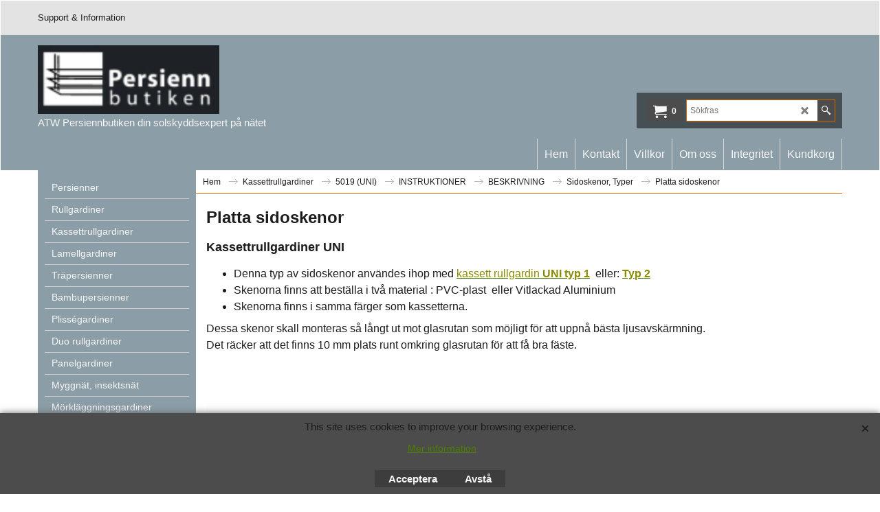

--- FILE ---
content_type: text/html
request_url: https://www.persiennbutiken.se/contents/sv/d-34.html
body_size: 231
content:
<ul class="idx1List"><li class="GC28"><a id="idx1D-2" class="idx1" href="../../index.html" title="Vi erbjuder alla typer av solskydd med måttanpassning som: persienner, rullgardiner, lamellgardiner, träpersienner, plisségardiner mörkläggning och solskydd"><span>Hem </span></a></li><li class="GC28"><a id="idx1D-9" class="idx1" href="contactus.html" title="Kontakta oss gärna via email"><span>Kontakt</span></a></li><li class="GC28"><a id="idx1D-5" class="idx1" href="terms.html" title="Läs gärna våra köpvillkor före beställning..."><span>Villkor</span></a></li><li class="GC28"><a id="idx1D-3" class="idx1" href="about.html" title=""><span>Om oss</span></a></li><li class="GC28"><a id="idx1D-4" class="idx1" href="privacy.html" title=""><span>Integritet</span></a></li><li class="GC28"><a id="idx1D-6" class="idx1" href="basket.html" title=""><span>Kundkorg </span></a></li></ul>

--- FILE ---
content_type: text/html
request_url: https://www.persiennbutiken.se/contents/sv/d-33.html
body_size: 27732
content:
<ul class="idx2List"><li class="GC32"><a id="idx2D-2" class="idx2" href="../../index.html" title="Vi erbjuder alla typer av solskydd med måttanpassning som: persienner, rullgardiner, lamellgardiner, träpersienner, plisségardiner mörkläggning och solskydd"><span>Hem </span></a></li><li class="GC32"><a id="idx2D39" class="idx2" href="d39_persienner.html" title="HUVUDMENY"><span>Persienner</span></a><ul><li class="GC34"><a id="idx2SubD446" class="idx2Sub" href="d446_persienner-16mm.html" title="Huvudmeny"><span>Persienner 16 mm </span></a><ul><li class="GC34"><a id="idx2SubD4051" class="idx2Sub" href="https://www.persienner-online.se/sv_SE/persienner-16mm-aluminium-order/configurator/60" target="_blank" title="I vår dedikerade konfigurator kan du skapa en måttanpassad persienn med 16 mm aluminiumlameller"><span>Beställ ONLINE</span></a></li><li class="GC34"><a id="idx2SubD986" class="idx2Sub" href="d986_persienner-16mm-farger.html" title="FÄRGER - 16 mm"><span>FÄRGER</span></a></li><li class="GC34"><a id="idx2SubD3637" class="idx2Sub" href="d3637_persienner-16mm-faq.html" title="Persienner  16 mm - Tips och information"><span>INSTRUKTIONER</span></a><ul><li class="GC34"><a id="idx2SubD4024" class="idx2Sub" href="d4024_Pakethoejd---Aluminiumpersienner-16-mm.html" title=""><span>Pakethöjd - Aluminiumpersienner 16 mm</span></a></li></ul></li></ul></li><li class="GC34"><a id="idx2SubD50" class="idx2Sub" href="d50_persienner-25mm.html" title="Standard persienner med 25 mm lameller"><span>Persienner 25 mm</span></a><ul><li class="GC34"><a id="idx2SubD1968" class="idx2Sub" href="https://www.persienner-online.se/sv_SE/persienner-25mm-aluminium-order/configurator/65" target="_blank" title="Konfigurera enkelt dina måtanpassade persienner med 25 mm aluminiumlameller i vår persienn-konfigurator"><span>Beställ ONLINE</span></a></li><li class="GC34"><a id="idx2SubD888" class="idx2Sub" href="d888_persienner-25mm-farger.html" title="FÄRGER - 25 mm"><span>FÄRGER</span></a></li><li class="GC34"><a id="idx2SubD3638" class="idx2Sub" href="d3638_persienner-25mm-info.html" title="Persienner  25 mm - Tips och information"><span>INSTRUKTIONER</span></a><ul><li class="GC34"><a id="idx2SubD1467" class="idx2Sub" href="d1467_persienner-info-reglage-typer25mm-.html" title="REGLAGETYPER"><span>Reglagetyper 16 &amp; 25 mm</span></a><ul><li class="GC34"><a id="idx2SubD1947" class="idx2Sub" href="d1947_persienner-info-reglagetyper-25mm-mellanglas.html" title="För montering mellan öppningsbara fönsterbågar"><img src="../media/trans.gif" data-echo="../media/persienn 25mm mellanglas.jpg" id="ID1947" name="ID1947" border="0" alt="För montering mellan öppningsbara fönsterbågar" title="För montering mellan öppningsbara fönsterbågar" width="207" height="200" /><span>Mellanglas-reglage</span></a></li><li class="GC34"><a id="idx2SubD2518" class="idx2Sub" href="d2518_persienner-info-reglagetyper-25mm-frihangande.html" title="Frihängande för montering utanpå glasrutan eller fönsterbågen"><img src="../media/trans.gif" data-echo="../media/persienn 25mm frihangande.jpg" id="ID2518" name="ID2518" border="0" alt="Frihängande för montering utanpå glasrutan eller fönsterbågen" title="Frihängande för montering utanpå glasrutan eller fönsterbågen" width="226" height="200" /><span>Frihängande</span></a><ul><li class="GC34"><a id="idx2SubD1445" class="idx2Sub" href="d1445_persienner-info-reglagetyper-25mm-frihangande-typa.html" title="typ: A"><img src="../media/trans.gif" data-echo="../media/t_FH_Typ_A.jpg" id="ID1445" name="ID1445" border="0" alt="typ: A" title="typ: A" width="125" height="50" /><span>Frihängande typ: A</span></a></li><li class="GC34"><a id="idx2SubD1446" class="idx2Sub" href="d1446_persienner-info-reglagetyper-25mm-frihangande-typb.html" title="typ: B"><img src="../media/trans.gif" data-echo="../media/t_FH_Typ_B.JPG" id="ID1446" name="ID1446" border="0" alt="typ: B" title="typ: B" width="125" height="50" /><span>Frihängande typ: B</span></a></li><li class="GC34"><a id="idx2SubD1447" class="idx2Sub" href="d1447_persienner-info-reglagetyper-25mm-frihangande-typc.html" title="typ: C"><img src="../media/trans.gif" data-echo="../media/t_FH_Typ_C.JPG" id="ID1447" name="ID1447" border="0" alt="typ: C" title="typ: C" width="125" height="50" /><span>Frihängande typ: C</span></a></li><li class="GC34"><a id="idx2SubD1448" class="idx2Sub" href="d1448_persienner-info-reglagetyper-25mm-frihangande-typd.html" title="typ: D"><img src="../media/trans.gif" data-echo="../media/t_FH_Typ_D.jpg" id="ID1448" name="ID1448" border="0" alt="typ: D" title="typ: D" width="125" height="50" /><span>Frihängande typ: D</span></a></li></ul></li><li class="GC34"><a id="idx2SubD1948" class="idx2Sub" href="d1948_persienner-info-reglagetyper-25mm-pcogla.html" title="För montering utanpå en glasruta (max djup: 15mm)"><img src="../media/trans.gif" data-echo="../media/persienn 25mm med pc-ogla.jpg" id="ID1948" name="ID1948" border="0" alt="För montering utanpå en glasruta (max djup: 15mm)" title="För montering utanpå en glasruta (max djup: 15mm)" width="230" height="200" /><span>Frihängande med PC-ögla</span></a></li><li class="GC34"><a id="idx2SubD2779" class="idx2Sub" href="d2779_persienner-info-reglagetyper-25mm-pcogla-med-wire.html" title="För montering utanpå en glasruta (max djup: 15mm)"><img src="../media/trans.gif" data-echo="../media/persienn 25mm med wirestyrning och pc-ogla.jpg" id="ID2779" name="ID2779" border="0" alt="För montering utanpå en glasruta (max djup: 15mm)" title="För montering utanpå en glasruta (max djup: 15mm)" width="179" height="200" /><span>Persienn med Wirestyrning och PC-ögla</span></a></li><li class="GC34"><a id="idx2SubD3113" class="idx2Sub" href="d3113_persienner-info-reglagetyper-25mm-variofh.html" title="Persienner med glasstav och fronttäcklist i lackerad stål."><img src="../media/trans.gif" data-echo="../media/persienn 25mm vario frihangande.jpg" id="ID3113" name="ID3113" border="0" alt="Persienner med glasstav och fronttäcklist i lackerad stål." title="Persienner med glasstav och fronttäcklist i lackerad stål." width="200" height="182" /><span>Vario FH</span></a></li><li class="GC34"><a id="idx2SubD3114" class="idx2Sub" href="d3114_persienner-info-reglagetyper-25mm-variopc.html" title="Persienner med PC-ögla och fronttäcklist i lackerat stål"><img src="../media/trans.gif" data-echo="../media/persienn 25mm vario med pc-ogla.jpg" id="ID3114" name="ID3114" border="0" alt="Persienner med PC-ögla och fronttäcklist i lackerat stål" title="Persienner med PC-ögla och fronttäcklist i lackerat stål" width="200" height="174" /><span>Vario PC</span></a></li><li class="GC34"><a id="idx2SubD1459" class="idx2Sub" href="d1459_persienner-info-reglagetyper-25mm-vevaxel.html" title=""><img src="../media/trans.gif" data-echo="../media/persienn 25mm med vevaxel.jpg" id="ID1459" name="ID1459" border="0" alt="" title="" width="200" height="200" /><span>Vevaxel</span></a></li><li class="GC34"><a id="idx2SubD1460" class="idx2Sub" href="d1460_persienner-info-reglagetyper-25mm-kulkedja.html" title=""><img src="../media/trans.gif" data-echo="../media/persienn 25mm monocomand kulkedja.jpg" id="ID1460" name="ID1460" border="0" alt="" title="" width="228" height="200" /><span>Kulkedja</span></a></li><li class="GC34"><a id="idx2SubD1461" class="idx2Sub" href="d1461_persienner-info-reglagetyper-25mm-frontreglage.html" title=""><img src="../media/trans.gif" data-echo="../media/persienn 25mm frontreglage.jpg" id="ID1461" name="ID1461" border="0" alt="" title="" width="227" height="200" /><span>Frontreglage</span></a></li><li class="GC34"><a id="idx2SubD1449" class="idx2Sub" href="d1449_persienner-info-reglagetyper-25mm-motorstyrning.html" title=""><img src="../media/trans.gif" data-echo="../media/k_Motorstyrning-med-klocka_H200.JPG" id="ID1449" name="ID1449" border="0" alt="" title="" width="214" height="200" /><span>Motorstyrning med EL-motor</span></a></li></ul></li><li class="GC34"><a id="idx2SubD1145" class="idx2Sub" href="d1145_persienner-info-mattagning.html" title="MÅTTAGNING"><span>Måttagning-persienner</span></a><ul><li class="GC34"><a id="idx2SubD2540" class="idx2Sub" href="d2540_persienner-info-mattagning-mellanglas.html" title="Mellanglaspersienner
16 & 25 mm "><span>Måttagning för mellanglas persienner</span></a></li><li class="GC34"><a id="idx2SubD2541" class="idx2Sub" href="d2541_persienner-info-mattagning-nisch.html" title="för montering i nisch
16 / 25  & 50 mm Persienner"><span>Måttagning för montering i nisch</span></a></li><li class="GC34"><a id="idx2SubD2543" class="idx2Sub" href="d2543_persienner-info-mattagning-utanpaliggande.html" title="för utanpåliggande montering
16 / 25 & 50 mm Persienner"><span>Måttagning för utanpåliggande montering</span></a></li><li class="GC34"><a id="idx2SubD2542" class="idx2Sub" href="d2542_persienner-info-mattagning-glasrutan.html" title="för montering: &quot;på glasrutan&quot;
16 & 25 mm Persienner"><span>Måttagning för montering: &quot;på glasrutan&quot;</span></a></li><li class="GC34"><a id="idx2SubD1158" class="idx2Sub" href="d1158_persienner-info-mattagning-glaslist-djup.html" title="glaslistens djup
16 & 25 mm Persienner"><span>Hur du mäter glaslistens djup</span></a></li></ul></li><li class="GC34"><a id="idx2SubD2487" class="idx2Sub" href="d2487_persienner-info-monteringsbeslag-25mm.html" title="MONTERINGSBESLAG - 16/25 mm"><span>Monteringsbeslag 16 &amp; 25 mm</span></a></li><li class="GC34"><a id="idx2SubD1240" class="idx2Sub" href="d1240_persienner-info-montering.html" title="MONTERING"><span>Montering</span></a><ul><li class="GC34"><a id="idx2SubD1952" class="idx2Sub" href="d1952_persienner-info-montering-mellanglas.html" title="Montering mellan fönsterbågar som är öppningsbara"><img src="../media/trans.gif" data-echo="../media/k_18_Tryck upp hylsan för att låsa vridstången.jpg" id="ID1952" name="ID1952" border="0" alt="Montering mellan fönsterbågar som är öppningsbara" title="Montering mellan fönsterbågar som är öppningsbara" width="109" height="125" /><span>Montering Mellanglas persienner</span></a></li><li class="GC34"><a id="idx2SubD1953" class="idx2Sub" href="d1953_persienner-info-montering-frihangande.html" title="Montering utanpå glasrutan / reglage frihängande glasstav"><img src="../media/trans.gif" data-echo="../media/montering 25 mm persienner  takbeslag_001.jpg" id="ID1953" name="ID1953" border="0" alt="Montering utanpå glasrutan / reglage frihängande glasstav" title="Montering utanpå glasrutan / reglage frihängande glasstav" width="300" height="300" /><span>Montering Frihängande persienner</span></a></li><li class="GC34"><a id="idx2SubD1954" class="idx2Sub" href="d1954_persienner-info-montering-pcogla.html" title="Montering utanpå glasrutan / reglage på fönsterbågen."><img src="../media/trans.gif" data-echo="../media/k_Glasrutemontering_4_350.JPG" id="ID1954" name="ID1954" border="0" alt="Montering utanpå glasrutan / reglage på fönsterbågen." title="Montering utanpå glasrutan / reglage på fönsterbågen." width="125" height="107" /><span>Montering Persienner med PC-ögla</span></a></li><li class="GC34"><a id="idx2SubD2773" class="idx2Sub" href="d2773_persienner-info-montering-wirestyrning.html" title="Montering utanpå glasrutan / sidostyrning med wire"><img src="../media/trans.gif" data-echo="../media/montering av persienn med styrwire_indx.jpg" id="ID2773" name="ID2773" border="0" alt="Montering utanpå glasrutan / sidostyrning med wire" title="Montering utanpå glasrutan / sidostyrning med wire" width="299" height="299" /><span>Montering Persienner med wirestyrning</span></a></li></ul></li><li class="GC34"><a id="idx2SubD1146" class="idx2Sub" href="d1146_persienner-info-moneringstyper.html" title="MONTERINGSTYPER"><span>Monteringstyper Persienner</span></a><ul><li class="GC34"><a id="idx2SubD1949" class="idx2Sub" href="d1949_persienner-info-mellanglasmontering.html" title="Mellanglasmontering
16 mm & 25 mm persienner"><img src="../media/trans.gif" data-echo="../media/k_Mellanglasmontering_H200.JPG" id="ID1949" name="ID1949" border="0" alt="Mellanglasmontering
16 mm & 25 mm persienner" title="Mellanglasmontering
16 mm & 25 mm persienner" width="125" height="109" /><span>Mellanglas-montering</span></a></li><li class="GC34"><a id="idx2SubD1950" class="idx2Sub" href="d1950_persienner-info-nischmontering.html" title="Nischmontering
16 mm & 25 mm & 50 mm persienner"><img src="../media/trans.gif" data-echo="../media/k_Nischmontering_1_H200.JPG" id="ID1950" name="ID1950" border="0" alt="Nischmontering
16 mm & 25 mm & 50 mm persienner" title="Nischmontering
16 mm & 25 mm & 50 mm persienner" width="125" height="114" /><span>Nisch-montering</span></a></li><li class="GC34"><a id="idx2SubD1951" class="idx2Sub" href="d1951_persienner-info-glasrutemontering.html" title="Glasrutemontering
16 mm & 25 mm persienner"><img src="../media/trans.gif" data-echo="../media/k_Glasrutemontering_1_H200.JPG" id="ID1951" name="ID1951" border="0" alt="Glasrutemontering
16 mm & 25 mm persienner" title="Glasrutemontering
16 mm & 25 mm persienner" width="125" height="115" /><span>Glasrute-montering</span></a></li></ul></li><li class="GC34"><a id="idx2SubD2168" class="idx2Sub" href="d2168_persienner-info-tillval-och-special.html" title="TILLVAL"><span>Tillval och Special</span></a><ul><li class="GC34"><a id="idx2SubD2169" class="idx2Sub" href="d2169_persienner-special-magneter.html" title="...hjälper till att hålla bottenlisten på plats..."><img src="../media/trans.gif" data-echo="../media/magnetrund10mm.jpg" id="ID2169" name="ID2169" border="0" alt="...hjälper till att hålla bottenlisten på plats..." title="...hjälper till att hålla bottenlisten på plats..." width="1260" height="1260" /><span>Magneter</span></a><ul><li class="GC34"><a id="idx2SubD2173" class="idx2Sub" href="d2173_persienner-special-runda-magneter.html" title="Runda magneter"><img src="../media/trans.gif" data-echo="../media/t_Runda magneter_H200.JPG" id="ID2173" name="ID2173" border="0" alt="Runda magneter" title="Runda magneter" width="125" height="113" /><span>Runda magneter</span></a></li><li class="GC34"><a id="idx2SubD2174" class="idx2Sub" href="d2174_persienner-special-vinklade-magneter.html" title="Vinklade magneter"><img src="../media/trans.gif" data-echo="../media/t_Magnet vinkel_H200.JPG" id="ID2174" name="ID2174" border="0" alt="Vinklade magneter" title="Vinklade magneter" width="125" height="111" /><span>Vinklade magneter</span></a></li><li class="GC34"><a id="idx2SubD2175" class="idx2Sub" href="d2175_persienner-special-mobel-magneter.html" title="Möbelmagneter"><img src="../media/trans.gif" data-echo="../media/t_Mobelmagnet.JPG" id="ID2175" name="ID2175" border="0" alt="Möbelmagneter" title="Möbelmagneter" width="125" height="94" /><span>Möbelmagneter</span></a></li></ul></li><li class="GC34"><a id="idx2SubD2170" class="idx2Sub" href="d2170_persienner-special-sidostyrning-med-wire.html" title="...hjälper till att hålla alla lameller samt bottenlisten på plats..."><img src="../media/trans.gif" data-echo="../media/persienner sidostyrning nisch.jpg" id="ID2170" name="ID2170" border="0" alt="...hjälper till att hålla alla lameller samt bottenlisten på plats..." title="...hjälper till att hålla alla lameller samt bottenlisten på plats..." width="1500" height="1500" /><span>Sidostyrning</span></a></li><li class="GC34"><a id="idx2SubD2171" class="idx2Sub" href="d2171_persienner-special-sidoskenor.html" title=" Persienner med sidoskenor i plast"><img src="../media/trans.gif" data-echo="../media/persienner sidostyrning med vinklade plastskenor.jpg" id="ID2171" name="ID2171" border="0" alt=" Persienner med sidoskenor i plast" title=" Persienner med sidoskenor i plast" width="766" height="714" /><span>Vinklade sidoskenor</span></a></li><li class="GC34"><a id="idx2SubD2172" class="idx2Sub" href="d2172_persienner-special-privacy.html" title=""><img src="../media/trans.gif" data-echo="../media/k_Privacy persienn_1_H200_.JPG" id="ID2172" name="ID2172" border="0" alt="" title="" width="248" height="200" /><span>Privacy - persienn</span></a></li></ul></li><li class="GC34"><a id="idx2SubD4025" class="idx2Sub" href="d4025_Pakethoejd---Aluminiumpersienner-25-mm.html" title=""><span>Pakethöjd - Aluminiumpersienner 25 mm</span></a></li></ul></li></ul></li><li class="GC34"><a id="idx2SubD4034" class="idx2Sub" href="d4034_Persienner-35-mm.html" title=""><span>Persienner 35 mm</span></a><ul><li class="GC34"><a id="idx2SubD4028" class="idx2Sub" href="https://www.persienner-online.se/sv_SE/persienner-25mm-aluminium-order/configurator/65" target="_blank" title="Persienner med 35 mm lameller konfigurerar du och beställer i vår persienn konfigurator online"><span>Beställ ONLINE</span></a></li><li class="GC34"><a id="idx2SubD4018" class="idx2Sub" href="d4018_Paketstorlek-Persienner-35-mm-Diplomat-ALU.html" title=""><span>Pakethöjd ALU-Persienner 35 mm Diplomat</span></a></li></ul></li><li class="GC34"><a id="idx2SubD447" class="idx2Sub" href="d447_persienner-50mm.html" title=""><span>Persienner 50 mm</span></a><ul><li class="GC34"><a id="idx2SubD1992" class="idx2Sub" href="https://www.persienner-online.se/sv_SE/persienner-50mm-aluminium-order/configurator/40" target="_blank" title="Beställ en måtttillverkad persienn med 50 mm aluminiumlameller i vår persienn konfigurator"><span>Beställ ONLINE</span></a></li><li class="GC34"><a id="idx2SubD987" class="idx2Sub" href="d987_persienner-50mm-farger.html" title="FÄRGER"><span>FÄRGER</span></a></li><li class="GC34"><a id="idx2SubD3639" class="idx2Sub" href="d3639_persienner-50mm-info.html" title="Persienner  50 mm - Tips och information"><span>INSTRUKTIONER</span></a><ul><li class="GC34"><a id="idx2SubD2488" class="idx2Sub" href="d2488_persienner-info-monteringsbeslag-50mm.html" title="MONTERINGSBESLAG - 50 mm"><span>Monteringsbeslag 50 mm</span></a></li><li class="GC34"><a id="idx2SubD1469" class="idx2Sub" href="d1469_persienner-info-reglage-typer-50mm.html" title="REGLAGETYPER - 50 mm"><span>Reglagetyper 50 mm</span></a><ul><li class="GC34"><a id="idx2SubD1478" class="idx2Sub" href="d1478_persienner-50mm-info-reglagetyper-frihangande.html" title=""><img src="../media/trans.gif" data-echo="../media/persienner 50mm reglage b200.jpg" id="ID1478" name="ID1478" border="0" alt="" title="" width="200" height="200" /><span>Frihängande</span></a><ul><li class="GC34"><a id="idx2SubD1472" class="idx2Sub" href="d1472_persienner-50mm-info-reglagetyper-frihangande-typ-A.html" title="typ: A"><img src="../media/trans.gif" data-echo="../media/reglage typ a.jpg" id="ID1472" name="ID1472" border="0" alt="typ: A" title="typ: A" width="250" height="99" /><span>Frihängande typ: A</span></a></li><li class="GC34"><a id="idx2SubD1473" class="idx2Sub" href="d1473_persienner-50mm-info-reglagetyper-frihangande-typ-B.html" title="typ: B"><img src="../media/trans.gif" data-echo="../media/reglage typ b.jpg" id="ID1473" name="ID1473" border="0" alt="typ: B" title="typ: B" width="250" height="99" /><span>Frihängande typ: B</span></a></li><li class="GC34"><a id="idx2SubD1474" class="idx2Sub" href="d1474_persienner-50mm-info-reglagetyper-frihangande-typ-C.html" title="typ: C"><img src="../media/trans.gif" data-echo="../media/reglage typ c.jpg" id="ID1474" name="ID1474" border="0" alt="typ: C" title="typ: C" width="250" height="99" /><span>Frihängande typ: C</span></a></li><li class="GC34"><a id="idx2SubD1475" class="idx2Sub" href="d1475_persienner-50mm-info-reglagetyper-frihangande-typ-D.html" title="typ: D"><img src="../media/trans.gif" data-echo="../media/reglage typ d.jpg" id="ID1475" name="ID1475" border="0" alt="typ: D" title="typ: D" width="250" height="99" /><span>Frihängande typ: D</span></a></li></ul></li><li class="GC34"><a id="idx2SubD1471" class="idx2Sub" href="d1471_persienner-50mm-info-reglagetyper-vevaxel.html" title=""><img src="../media/trans.gif" data-echo="../media/reglage 50 mm med vevaxel.jpg" id="ID1471" name="ID1471" border="0" alt="" title="" width="227" height="200" /><span>Vevaxel</span></a></li><li class="GC34"><a id="idx2SubD1470" class="idx2Sub" href="d1470_persienner-50mm-info-reglagetyper-motorstyrning.html" title=""><img src="../media/trans.gif" data-echo="../media/reglage 50 mm elmotor.jpg" id="ID1470" name="ID1470" border="0" alt="" title="" width="214" height="200" /><span>Motorstyrning</span></a></li></ul></li><li class="GC34"><a id="idx2SubD4026" class="idx2Sub" href="d4026_Pakethoejd-ALU-Persienner-50-mm-BASIC.html" title=""><span>Pakethöjd ALU-Persienner 50 mm BASIC</span></a></li><li class="GC34"><a id="idx2SubD4027" class="idx2Sub" href="d4027_INFO_-Universalbeslag-50-mm-persienner.html" title=""><span>INFO: Universalbeslag 50 mm persienner</span></a></li></ul></li></ul></li><li class="GC34"><a id="idx2SubD2001" class="idx2Sub" href="d2001_persienner-info.html" title="VIKTIGT"><span>Tips, råd och instruktioner - PERSIENNER</span></a><ul><li class="GC34"><a id="idx2SubD3920" class="idx2Sub" href="d3920_Persienner---Fragor---Foere-koep.html" title="Standard persienner med 25 mm lameller"><span>Persienner - Frågor - Före köp</span></a></li><li class="GC34"><a id="idx2SubD1512" class="idx2Sub" href="d1512_persienner-info-priser.html" title="PRISER"><span>Priser</span></a></li><li class="GC34"><a id="idx2SubD1438" class="idx2Sub" href="d1438_persienner-info-lamellbredd.html" title="LAMELLBREDD - info"><span>Lamellbredd</span></a></li><li class="GC34"><a id="idx2SubD1152" class="idx2Sub" href="d1152_persienner-info-reglage.html" title="REGLAGETYPER"><span>Reglagetyper</span></a></li><li class="GC34"><a id="idx2SubD2489" class="idx2Sub" href="d2489_persienner-info-monteringsbeslag.html" title="MONTERINGSBESLAG"><span>Monteringsbeslag</span></a></li><li class="GC34"><a id="idx2SubD2544" class="idx2Sub" href="d2544_persienner-bildgalleri.html" title="BILDGALLERI"><span>Bildgalleri</span></a></li></ul></li></ul></li><li class="GC32"><a id="idx2D45" class="idx2" href="d45_rullgardiner.html" title="Huvudmeny"><span>Rullgardiner</span></a><ul><li class="GC34"><a id="idx2SubD3835" class="idx2Sub" href="https://www.persienner-online.se/sv_SE/rullgardiner-order/configurator/1" target="_blank" title="Måttanpassade och specialltillverkade rullgardiner beställer du enkelt i vår rullgardin konfigurator"><span>Beställ ONLINE</span></a></li><li class="GC34"><a id="idx2SubD2009" class="idx2Sub" href="d2009_rullgardiner-info.html" title="Tips och information"><img src="../media/trans.gif" data-echo="../media/k_D3UK1X~8.PNG" id="ID2009" name="ID2009" border="0" alt="Tips och information" title="Tips och information" width="1024" height="1024" /><span>Tips, råd och instruktioner</span></a><ul><li class="GC34"><a id="idx2SubD3921" class="idx2Sub" href="d3921_fragor-innan-kop-rullgardiner.html" title="Heat-stop med VIT baksida"><img src="../media/trans.gif" data-echo="../media/k_D3UK1X~8.PNG" id="ID3921" name="ID3921" border="0" alt="Heat-stop med VIT baksida" title="Heat-stop med VIT baksida" width="1024" height="1024" /><span>Rullgardiner - Frågor före köp</span></a></li><li class="GC34"><a id="idx2SubD4079" class="idx2Sub" href="d4079_rullgardiner-problemlosning.html" title="Läs här om frågor som kan uppstå gällande rullgardiner"><img src="../media/trans.gif" data-echo="../media/k_DSSEAA~Z.PNG" id="ID4079" name="ID4079" border="0" alt="Läs här om frågor som kan uppstå gällande rullgardiner" title="Läs här om frågor som kan uppstå gällande rullgardiner" width="1024" height="1024" /><span>Rullgardiner - problemlösning</span></a></li><li class="GC34"><a id="idx2SubD4080" class="idx2Sub" href="d4080_Child-Security-Barnsaekerhet.html" title="Läs om hur du säkrar ditt hem med tanke på dina barn"><img src="../media/trans.gif" data-echo="../media/k_DY3JTL~P.PNG" id="ID4080" name="ID4080" border="0" alt="Läs om hur du säkrar ditt hem med tanke på dina barn" title="Läs om hur du säkrar ditt hem med tanke på dina barn" width="1024" height="1024" /><span>Child Security - Barnsäkerhet</span></a></li><li class="GC34"><a id="idx2SubD1481" class="idx2Sub" href="d1481_rullgardiner-info-ror-dimensioner.html" title="RÖRDIMENSIONER"><img src="../media/trans.gif" data-echo="../media/ikon_avdelning_rordimensioner_250.jpg" id="ID1481" name="ID1481" border="0" alt="RÖRDIMENSIONER" title="RÖRDIMENSIONER" width="250" height="250" /><span>Rördimensioner</span></a><ul><li class="GC34"><a id="idx2SubD1201" class="idx2Sub" href="d1201_rullgardiner-info-BM19mm.html" title="mer info..."><img src="../media/trans.gif" data-echo="../media/rullgardin_mini_h200.jpg" id="ID1201" name="ID1201" border="0" alt="mer info..." title="mer info..." width="200" height="200" /><span>Rullgardiner BM 19 mm</span></a></li><li class="GC34"><a id="idx2SubD1202" class="idx2Sub" href="d1202_rullgardiner-info-B28.html" title="mer info..."><img src="../media/trans.gif" data-echo="../media/l_dsc_0296_b400.jpg" id="ID1202" name="ID1202" border="0" alt="mer info..." title="mer info..." width="300" height="300" /><span>Rullgardiner BM 28 mm</span></a></li><li class="GC34"><a id="idx2SubD1203" class="idx2Sub" href="d1203_rullgardiner-info-RT32.html" title="mer info..."><img src="../media/trans.gif" data-echo="../media/l_dsc_0327_b400.jpg" id="ID1203" name="ID1203" border="0" alt="mer info..." title="mer info..." width="300" height="300" /><span>Rullgardiner RT 32 mm</span></a></li><li class="GC34"><a id="idx2SubD1204" class="idx2Sub" href="d1204_rullgardiner-info-RT45.html" title="mer info..."><img src="../media/trans.gif" data-echo="../media/k_rullgardin 50mm_h200.jpg" id="ID1204" name="ID1204" border="0" alt="mer info..." title="mer info..." width="158" height="150" /><span>Rullgardiner RT 45 mm</span></a></li></ul></li><li class="GC34"><a id="idx2SubD1482" class="idx2Sub" href="d1482_rullgardiner-info-reglagetyper.html" title="REGLAGETYPER"><img src="../media/trans.gif" data-echo="../media/rullgardin_standardreglage.jpg" id="ID1482" name="ID1482" border="0" alt="REGLAGETYPER" title="REGLAGETYPER" width="215" height="200" /><span>Reglagetyper</span></a><ul><li class="GC34"><a id="idx2SubD1513" class="idx2Sub" href="d1513_rullgardiner-info-reglage-med-kulkedja.html" title="Rullgardiner
19 / 28 / 38 / 45 mm"><img src="../media/trans.gif" data-echo="../media/k_2032 rullgardin med kedja.jpg" id="ID1513" name="ID1513" border="0" alt="Rullgardiner
19 / 28 / 38 / 45 mm" title="Rullgardiner
19 / 28 / 38 / 45 mm" width="150" height="150" /><span>Reglage med kulkedja</span></a></li><li class="GC34"><a id="idx2SubD1514" class="idx2Sub" href="d1514_rullgardiner-info-reglage-med-fjader.html" title="Rullgardiner
28 / 38  mm"><img src="../media/trans.gif" data-echo="../media/k_dsc03697.jpg" id="ID1514" name="ID1514" border="0" alt="Rullgardiner
28 / 38  mm" title="Rullgardiner
28 / 38  mm" width="200" height="133" /><span>Reglage med fjädermekanism</span></a><ul><li class="GC34"><a id="idx2SubD1571" class="idx2Sub" href="d1571_rullgardiner-info-fjader-med-handfattning.html" title=""><img src="../media/trans.gif" data-echo="../media/k_List_H200.JPG" id="ID1571" name="ID1571" border="0" alt="" title="" width="216" height="200" /><span>Handfattning</span></a></li><li class="GC34"><a id="idx2SubD1572" class="idx2Sub" href="d1572_rullgardiner-info-fjader-med-lintofs.html" title="Rullgardiner"><img src="../media/trans.gif" data-echo="../media/k_Vittofs_H200.JPG" id="ID1572" name="ID1572" border="0" alt="Rullgardiner" title="Rullgardiner" width="207" height="200" /><span>Lintofs</span></a></li><li class="GC34"><a id="idx2SubD1573" class="idx2Sub" href="d1573_rullgardiner-info-fjader-med-metallhandtag.html" title="Rullgardiner"><img src="../media/trans.gif" data-echo="../media/k_Handtag_H200.JPG" id="ID1573" name="ID1573" border="0" alt="Rullgardiner" title="Rullgardiner" width="215" height="200" /><span>Metallhandtag</span></a></li><li class="GC34"><a id="idx2SubD1575" class="idx2Sub" href="d1575_rullgardiner-info-fjader-med-spanningskrokar.html" title="Rullgardiner"><img src="../media/trans.gif" data-echo="../media/k_Beslag Fjedermek_H200.JPG" id="ID1575" name="ID1575" border="0" alt="Rullgardiner" title="Rullgardiner" width="229" height="200" /><span>Spänningskrokar</span></a></li><li class="GC34"><a id="idx2SubD4013" class="idx2Sub" href="d4013_Felsoekning-och-problemloesning.html" title=""><img src="../media/trans.gif" data-echo="../media/k_DSC_0006-cut-b800.JPG" id="ID4013" name="ID4013" border="0" alt="" title="" width="800" height="800" /><span>Felsökning och problemlösning</span></a></li></ul></li><li class="GC34"><a id="idx2SubD1515" class="idx2Sub" href="d1515_rullgardiner-info-reglage-med-24VDC-motor.html" title="Rullgardiner
28 / 38 / 45 mm"><img src="../media/trans.gif" data-echo="../media/k_dscn1355.jpg" id="ID1515" name="ID1515" border="0" alt="Rullgardiner
28 / 38 / 45 mm" title="Rullgardiner
28 / 38 / 45 mm" width="200" height="150" /><span>Reglage med inbyggd 24 V DC el-motor</span></a></li><li class="GC34"><a id="idx2SubD2993" class="idx2Sub" href="d2993_rullgardiner-info-reglage-med-230VAC-motor.html" title="Rullgardiner
45 mm"><img src="../media/trans.gif" data-echo="../media/k_dsc_0118.jpg" id="ID2993" name="ID2993" border="0" alt="Rullgardiner
45 mm" title="Rullgardiner
45 mm" width="200" height="132" /><span>Reglage med inbyggd 230 V AC motor</span></a></li><li class="GC34"><a id="idx2SubD3517" class="idx2Sub" href="d3517_Rullgardiner-reglagetyper-dual-link.html" title="Dubbelkopplade rullgardiner 45 mm"><img src="../media/trans.gif" data-echo="../media/k_rullgardin_45mm_duolink_01.jpg" id="ID3517" name="ID3517" border="0" alt="Dubbelkopplade rullgardiner 45 mm" title="Dubbelkopplade rullgardiner 45 mm" width="300" height="172" /><span>Dual-Link Rullgardiner</span></a></li><li class="GC34"><a id="idx2SubD3518" class="idx2Sub" href="d3518_Rullgardiner-reglagetyper-Multilink.html" title=""><img src="../media/trans.gif" data-echo="../media/k_rullgardin_45mm_multilink_01.jpg" id="ID3518" name="ID3518" border="0" alt="" title="" width="300" height="167" /><span>Multi-Link Rullgardiner</span></a></li></ul></li><li class="GC34"><a id="idx2SubD1552" class="idx2Sub" href="d1552_rullgardiner-info-monteringstyper.html" title="MONTERINGSTYPER"><img src="../media/trans.gif" data-echo="../media/ikon_avdelning_monteringstyper_250.jpg" id="ID1552" name="ID1552" border="0" alt="MONTERINGSTYPER" title="MONTERINGSTYPER" width="250" height="250" /><span>Monteringstyper</span></a><ul><li class="GC34"><a id="idx2SubD1610" class="idx2Sub" href="d1610_rullgardiner-info-montering-nischmontering.html" title="Nischmontering"><img src="../media/trans.gif" data-echo="../media/k_rullgardin_mattagning_nishmontering_cut_b200.jpg" id="ID1610" name="ID1610" border="0" alt="Nischmontering" title="Nischmontering" width="167" height="150" /><span>Nischmontering</span></a></li><li class="GC34"><a id="idx2SubD1611" class="idx2Sub" href="d1611_rullgardiner-info-montering-utanpaliggande.html" title="Utanpåliggande montering "><img src="../media/trans.gif" data-echo="../media/rullgardin_mattagning_utanpaliggande_cut_b200.jpg" id="ID1611" name="ID1611" border="0" alt="Utanpåliggande montering " title="Utanpåliggande montering " width="200" height="180" /><span>Utanpåliggande montering </span></a></li><li class="GC34"><a id="idx2SubD1612" class="idx2Sub" href="d1612_rullgardiner-info-monteringstyper-direktmontering.html" title="Direktmontering"><img src="../media/trans.gif" data-echo="../media/rullgardin_mattagning_direktmontering_cut_b200.jpg" id="ID1612" name="ID1612" border="0" alt="Direktmontering" title="Direktmontering" width="200" height="180" /><span>Direktmontering på fönsterbågen</span></a></li></ul></li><li class="GC34"><a id="idx2SubD1246" class="idx2Sub" href="d1246_rullgardiner-info-montering.html" title="MONTERING"><img src="../media/trans.gif" data-echo="../media/ikon_avdelning_montering.jpg" id="ID1246" name="ID1246" border="0" alt="MONTERING" title="MONTERING" width="283" height="283" /><span>Montering</span></a><ul><li class="GC34"><a id="idx2SubD1517" class="idx2Sub" href="d1517_rullgardiner-montering-rullgardin-19mm-med-kulkedja.html" title="Montering i Tak"><img src="../media/trans.gif" data-echo="../media/k_Montering Rullgardiner 19mm_09_B400.JPG" id="ID1517" name="ID1517" border="0" alt="Montering i Tak" title="Montering i Tak" width="125" height="104" /><span>Montering Rullgardin 19 mm med Kulkedja</span></a></li><li class="GC34"><a id="idx2SubD1518" class="idx2Sub" href="d1518_rullgardiner-info-montering-fjadermekanism-NH-2000.html" title="Montering"><img src="../media/trans.gif" data-echo="../media/ikon_avdelning_montering.jpg" id="ID1518" name="ID1518" border="0" alt="Montering" title="Montering" width="283" height="283" /><span>Montering Rullgardin med Fjädermekanism NH-2000</span></a><ul><li class="GC34"><a id="idx2SubD1911" class="idx2Sub" href="d1911_rullgardiner-info-montering-fjadermekanism-sida01.html" title=""><span>1./ Märk ut och montera beslag</span></a></li><li class="GC34"><a id="idx2SubD1912" class="idx2Sub" href="d1912_rullgardiner-info-montering-fjadermekanism-sida02.html" title=""><span>2./ Montera glid-skenor</span></a></li><li class="GC34"><a id="idx2SubD1913" class="idx2Sub" href="d1913_rullgardiner-info-montering-fjadermekanism-sida03.html" title=""><span>3./ Montera Rullgardinen</span></a></li><li class="GC34"><a id="idx2SubD1914" class="idx2Sub" href="d1914_rullgardiner-info-montering-fjadermekanism-sida04.html" title=""><span>4./ Spänn upp fjädern (vid behov)</span></a></li><li class="GC34"><a id="idx2SubD1915" class="idx2Sub" href="d1915_rullgardiner-info-montering-fjadermekanism-sida05.html" title=""><span>5./ Fixera glid-skenor</span></a></li><li class="GC34"><a id="idx2SubD1916" class="idx2Sub" href="d1916_rullgardiner-info-montering-fjadermekanism-sida06.html" title=""><span>6./ Montera krokar (tillval)</span></a></li><li class="GC34"><a id="idx2SubD2128" class="idx2Sub" href="d2128_rullgardiner-info-montering-fjadermekanism-sida07.html" title=""><span>7./ Så här tar du ner rullgardinen...</span></a></li><li class="GC34"><a id="idx2SubD2129" class="idx2Sub" href="d2129_rullgardiner-info-montering-fjadermekanism-sida08.html" title=""><span>8./ VIKTIGT !</span></a></li></ul></li><li class="GC34"><a id="idx2SubD3843" class="idx2Sub" href="d3843_Montering-rullgardiner-CASF-CAMF-CALF.html" title="Monterin på vägg"><img src="../media/trans.gif" data-echo="../media/montering-rullgardiner-casc-009-b800.jpg" id="ID3843" name="ID3843" border="0" alt="Monterin på vägg" title="Monterin på vägg" width="300" height="347" /><span>Montering rullgardiner CASF, CAMF, CALF</span></a></li></ul></li><li class="GC34"><a id="idx2SubD1310" class="idx2Sub" href="d1310_rullgardiner-info-fasonering.html" title="FASONERING"><img src="../media/trans.gif" data-echo="../media/ikon_avdelning_fasonering_250.jpg" id="ID1310" name="ID1310" border="0" alt="FASONERING" title="FASONERING" width="250" height="250" /><span>Utförande - bottenlist</span></a><ul><li class="GC34"><a id="idx2SubD2944" class="idx2Sub" href="d2944_rullgardin-fasonering-bottenlist-standard-metallist.html" title="Standard bottenlist"><img src="../media/trans.gif" data-echo="../media/rullgardin_bottenlist_standard_metallist.jpg" id="ID2944" name="ID2944" border="0" alt="Standard bottenlist" title="Standard bottenlist" width="200" height="191" /><span>Standard bottenlist</span></a></li><li class="GC34"><a id="idx2SubD1318" class="idx2Sub" href="d1318_rullgardin-fasonering-bottenlist-med-tyg.html" title="Bottenlist med tyg"><img src="../media/trans.gif" data-echo="../media/rullgardin_bottenlist_med_tyg_bild2.jpg" id="ID1318" name="ID1318" border="0" alt="Bottenlist med tyg" title="Bottenlist med tyg" width="400" height="342" /><span>Bottenlist med tyg</span></a></li><li class="GC34"><a id="idx2SubD1316" class="idx2Sub" href="d1316_rullgardin-fasonering-bottenlist-volanger-kappa.html" title="Volanger"><img src="../media/trans.gif" data-echo="../media/rullgardin_bottenlist_volanger_kappa_utg_txt.jpg" id="ID1316" name="ID1316" border="0" alt="Volanger" title="Volanger" width="200" height="200" /><span>Volanger</span></a></li></ul></li><li class="GC34"><a id="idx2SubD1312" class="idx2Sub" href="d1312_rullgardiner-info-rullning.html" title="RULLNING"><img src="../media/trans.gif" data-echo="../media/rullningstyp2.jpg" id="ID1312" name="ID1312" border="0" alt="RULLNING" title="RULLNING" width="236" height="217" /><span>Rullning</span></a></li><li class="GC34"><a id="idx2SubD2440" class="idx2Sub" href="d2440_rullgardiner-info-mattbegransningar.html" title="MÅTTBEGRÄNSNINGAR"><img src="../media/trans.gif" data-echo="../media/ikon_avdelning_mattbegansningar.jpg" id="ID2440" name="ID2440" border="0" alt="MÅTTBEGRÄNSNINGAR" title="MÅTTBEGRÄNSNINGAR" width="250" height="250" /><span>Måttbegränsningar</span></a><ul><li class="GC34"><a id="idx2SubD2441" class="idx2Sub" href="d2441_rullgardiner-info-mattbegransningar-dbm.html" title=""><img src="../media/trans.gif" data-echo="../media/dbm_1_b400.jpg" id="ID2441" name="ID2441" border="0" alt="" title="" width="400" height="266" /><span>DBM = Dukens Begränsande Mått</span></a></li><li class="GC34"><a id="idx2SubD2442" class="idx2Sub" href="d2442_rullgardiner-info-mattbegransningar-rbm.html" title=""><img src="../media/trans.gif" data-echo="../media/k_RS-320_B_400.jpg" id="ID2442" name="ID2442" border="0" alt="" title="" width="300" height="225" /><span>RBM = Rörets Begränsande Mått</span></a></li><li class="GC34"><a id="idx2SubD2443" class="idx2Sub" href="d2443_rullgardiner-info-mattbegransningar-kbm.html" title=""><img src="../media/trans.gif" data-echo="../media/k_KBM_1_B400.JPG" id="ID2443" name="ID2443" border="0" alt="" title="" width="300" height="200" /><span>KBM = Konstruktionens Begränsande Mått</span></a></li><li class="GC34"><a id="idx2SubD2444" class="idx2Sub" href="d2444_rullgardiner-info-mattbegransningar-mbm.html" title=""><img src="../media/trans.gif" data-echo="../media/k_R1021_B400.JPG" id="ID2444" name="ID2444" border="0" alt="" title="" width="300" height="224" /><span>MBM = Mekanismens Begränsande Mått</span></a></li></ul></li><li class="GC34"><a id="idx2SubD1554" class="idx2Sub" href="d1554_rullgardiner-info-priser.html" title="PRISER"><img src="../media/trans.gif" data-echo="../media/ikon_priser_kalkulator_250.jpg" id="ID1554" name="ID1554" border="0" alt="PRISER" title="PRISER" width="200" height="200" /><span>Priser</span></a></li><li class="GC34"><a id="idx2SubD1483" class="idx2Sub" href="d1483_rullgardiner-info-material-farg.html" title="Material och Färg"><img src="../media/trans.gif" data-echo="../media/k_DUTHD7~I.PNG" id="ID1483" name="ID1483" border="0" alt="Material och Färg" title="Material och Färg" width="1024" height="1024" /><span>Material och Färg</span></a><ul><li class="GC34"><a id="idx2SubD2513" class="idx2Sub" href="d2513_rullgardiner-info-morklaggningsgrad.html" title="MÖRKLÄGGNINGGRAD"><img src="../media/trans.gif" data-echo="../media/rullgardin_avdelning_material_dimout.jpg" id="ID2513" name="ID2513" border="0" alt="MÖRKLÄGGNINGGRAD" title="MÖRKLÄGGNINGGRAD" width="250" height="250" /><span>MÖRKLÄGGNINGSGRAD</span></a></li><li class="GC34"><a id="idx2SubD2760" class="idx2Sub" href="d2760_rullgardiner-farger-sorterat-egenskaper.html" title="EGENSKAPER"><span>EGENSKAPER</span></a><ul><li class="GC34"><a id="idx2SubD2104" class="idx2Sub" href="d2104_rullgardiner-egenskaper-morklaggande.html" title="100 % Mörkläggningsdukar"><img src="../media/trans.gif" data-echo="../media/k_bo_ikon.jpg" id="ID2104" name="ID2104" border="0" alt="100 % Mörkläggningsdukar" title="100 % Mörkläggningsdukar" width="37" height="37" /><span>100% Mörkläggande tyger för Rullgardiner - (BO)</span></a></li><li class="GC34"><a id="idx2SubD2527" class="idx2Sub" href="d2527_rullgardiner-egenskaper-ljusdampande.html" title=""><span>Ljusdämpande Rullgardiner - (TL)</span></a></li><li class="GC34"><a id="idx2SubD2463" class="idx2Sub" href="d2463_rullgardiner-egenskaper-ljusavskarmande.html" title=""><span>Ljusavskärmande Rullgardiner - (DO)</span></a></li><li class="GC34"><a id="idx2SubD2736" class="idx2Sub" href="d2736_rullgardiner-egenskaper-natur-design.html" title=""><span>Natur - design Rullgardiner - (NT)</span></a></li><li class="GC34"><a id="idx2SubD2123" class="idx2Sub" href="d2123_rullgardiner-egenskaper-screen.html" title=""><span>Screen - effekt Rullgardiner - (SCR)</span></a></li><li class="GC34"><a id="idx2SubD2122" class="idx2Sub" href="d2122_rullgardiner-egenskaper-vision.html" title=""><span>Vision - effekt Rullgardiner - (VS)</span></a></li><li class="GC34"><a id="idx2SubD3470" class="idx2Sub" href="d3470_rullgardiner-egenskaper-heat-stop.html" title=""><span>Heat-Stop Värmeavstötande - (HS)</span></a></li><li class="GC34"><a id="idx2SubD3480" class="idx2Sub" href="d3480_rullgardiner-egenskaper-flame-resistant.html" title=""><span>Flame Resistant - (FR)</span></a></li></ul></li><li class="GC34"><a id="idx2SubD2514" class="idx2Sub" href="d2514_rullgardiner-info-farger.html" title="FÄRG"><img src="../media/trans.gif" data-echo="../media/rullgardin_avdelning_material_colours.jpg" id="ID2514" name="ID2514" border="0" alt="FÄRG" title="FÄRG" width="250" height="250" /><span>FÄRGER</span></a></li></ul></li><li class="GC34"><a id="idx2SubD1238" class="idx2Sub" href="d1238_rullgardiner-info-mattagning.html" title="Måttagning"><img src="../media/trans.gif" data-echo="../media/k_ikon_avdelning_mattagning_b200.jpg" id="ID1238" name="ID1238" border="0" alt="Måttagning" title="Måttagning" width="200" height="200" /><span>Måttagning</span></a><ul><li class="GC34"><a id="idx2SubD1162" class="idx2Sub" href="d1162_rullgardiner-info-mattagning-viktigt.html" title="MÅTTAGNING - Viktigt !"><img src="../media/trans.gif" data-echo="../media/k_rullgardiner mattagning_01.jpg" id="ID1162" name="ID1162" border="0" alt="MÅTTAGNING - Viktigt !" title="MÅTTAGNING - Viktigt !" width="170" height="150" /><span>MÅTTAGNING - Viktigt !!</span></a></li><li class="GC34"><a id="idx2SubD1943" class="idx2Sub" href="d1943_rullgardiner-info-mattagning-totalmatt.html" title="Rullgardiner"><img src="../media/trans.gif" data-echo="../media/k_rullgardin totalmatt dukmatt.jpg" id="ID1943" name="ID1943" border="0" alt="Rullgardiner" title="Rullgardiner" width="179" height="150" /><span>Totalmått / Dukmått</span></a></li><li class="GC34"><a id="idx2SubD1945" class="idx2Sub" href="d1945_rullgardiner-info-mattagning-montering--pa--fonsterbage.html" title="för montering på fönsterbågen."><img src="../media/trans.gif" data-echo="../media/rullgardin_mattagning_direktmontering_cut_b200.jpg" id="ID1945" name="ID1945" border="0" alt="för montering på fönsterbågen." title="för montering på fönsterbågen." width="200" height="180" /><span>Måttagning för montering på fönsterbågen.</span></a></li><li class="GC34"><a id="idx2SubD1942" class="idx2Sub" href="d1942_rullgardiner-info-mattagning-nischmontering.html" title="Nischmontering"><img src="../media/trans.gif" data-echo="../media/rullgardin_mattagning_nishmontering_cut_b200.jpg" id="ID1942" name="ID1942" border="0" alt="Nischmontering" title="Nischmontering" width="200" height="180" /><span>Måttagning vid Nischmontering</span></a></li><li class="GC34"><a id="idx2SubD1944" class="idx2Sub" href="d1944_rullgardiner-info-mottagning-for-utanpaliggande-montering.html" title="för utanpåliggande montering"><img src="../media/trans.gif" data-echo="../media/rullgardin_mattagning_utanpaliggande_cut_b200.jpg" id="ID1944" name="ID1944" border="0" alt="för utanpåliggande montering" title="för utanpåliggande montering" width="200" height="180" /><span>Måttagning för utanpåliggande montering</span></a></li></ul></li><li class="GC34"><a id="idx2SubD2573" class="idx2Sub" href="d2573_info-rullgardiner-bildgalleri-teknisk.html" title="BILDGALLERI - tekniskt"><span>Bildgalleri - Teknisk</span></a><ul><li class="GC34"><a id="idx2SubD2875" class="idx2Sub" href="d2875_rullgardiner-bildgalleri-rullgardin-bm19.html" title="Produkttyp/rördimension 19 mm"><span>Bildgalleri - Rullgardiner 19 mm</span></a></li><li class="GC34"><a id="idx2SubD3278" class="idx2Sub" href="d3278_rullgardiner-bildgalleri-rullgardin-b28.html" title="Produkttyp/rördimension 28 mm"><span>Bildgalleri - Rullgardiner 28 mm</span></a></li><li class="GC34"><a id="idx2SubD3277" class="idx2Sub" href="d3277_rullgardiner-bildgalleri-rullgardin-rt32.html" title="Produkttyp/rördimension 32 mm"><span>Bildgalleri - Rullgardiner 32 mm</span></a></li><li class="GC34"><a id="idx2SubD2995" class="idx2Sub" href="d2995_rullgardiner-bildgalleri-rullgardin-rt45.html" title="Produkttyp/rördimension 45 mm"><span>Bildgalleri - Rullgardiner 45 mm</span></a></li></ul></li><li class="GC34"><a id="idx2SubD3836" class="idx2Sub" href="d3836_d3836_info-rullgardiner-bildgalleri.html" title="BILDGALLERI - extern"><span>Rullgardiner-bildgalleri</span></a></li><li class="GC34"><a id="idx2SubD3615" class="idx2Sub" href="d3615_motorer-jamforelse-tabell.html" title=""><span>MOTORER 230 V AC - jämförelse</span></a></li><li class="GC34"><a id="idx2SubD3616" class="idx2Sub" href="d3616_motorer-24vdc-tabell.html" title=""><span>MOTORER 24 V DC - jämförelse</span></a></li><li class="GC34"><a id="idx2SubD4032" class="idx2Sub" href="d4032_Fjaedermekanism.html" title=""><span>Fjädermekanism</span></a></li></ul></li><li class="GC34"><a id="idx2SubD922" class="idx2Sub" href="d922_rullgardiner-farger.html" title="Färger"><span>Färger</span></a></li></ul></li><li class="GC32"><a id="idx2D548" class="idx2" href="d548_kassettrullgardiner.html" title="Huvudsida"><span>Kassettrullgardiner</span></a><ul><li class="GC34"><a id="idx2SubD500" class="idx2Sub" href="d500_kassettrullgardiner-5019.html" title=""><span>5019 (UNI)</span></a><ul><li class="GC34"><a id="idx2SubD3861" class="idx2Sub" href="https://www.persienner-online.se/sv_SE/kassett-rullgardine-uni-order/configurator/66?configuratorProduct=configurator_product%253A66%253A%253A39%253A1000x1000%253A168%253A1779%253A23%253A412%252C18735%252C414%252C1783%252C4814%252C2312%252C2407%252C14631%253Aab61c7ef82df36d47c4232552e5c" target="_blank" title="I vår konfigurator kan du beställa en kassettrullgardin som monteras direkt närmast över glasrutan på din fönsterbåge.Dessa kassettrullgardiner erbjuder bra mörkläggning samt är bekvämma att manövrera."><span>Beställ ONLINE</span></a></li><li class="GC34"><a id="idx2SubD2724" class="idx2Sub" href="d2724_kassettrullgardin-5019-farger.html" title="DUKAR"><span>FÄRGER</span></a></li><li class="GC34"><a id="idx2SubD2723" class="idx2Sub" href="d2723_kassettrullgardin-5019-info.html" title="VIKTIGT"><span>INSTRUKTIONER</span></a><ul><li class="GC34"><a id="idx2SubD2132" class="idx2Sub" href="d2132_kassettrullgardin-UNI-5019-beskrivning.html" title="BESKRIVNING"><span>BESKRIVNING</span></a><ul><li class="GC34"><a id="idx2SubD2721" class="idx2Sub" href="d2721_kassettrullgardin-UNI-5019-info-kassettyper.html" title=""><span>Kassettyper</span></a><ul><li class="GC34"><a id="idx2SubD2133" class="idx2Sub" href="d2133_kassettrullgardin-5019-info-kassettUNI-Typ1.html" title="Kassett UNI typ: 1 med kulkedja"><span>Kassett UNI Typ: 1 med kulkedja</span></a></li><li class="GC34"><a id="idx2SubD2134" class="idx2Sub" href="d2134_kassettrullgardin-5019-info-kassettUNI-Typ2.html" title="Kassett UNI typ: 2 med kulkedja"><span>Kassett UNI Typ: 2 med kulkedja</span></a></li><li class="GC34"><a id="idx2SubD2135" class="idx2Sub" href="d2135_kassettrullgardin-5019-info-kassettUNI-Typ3.html" title="Kassett UNI typ: 3 med kulkedja"><span>Kassett UNI Typ: 3 med kulkedja</span></a></li><li class="GC34"><a id="idx2SubD3826" class="idx2Sub" href="d3826_Kassettrullgardin-UNI-Typ-4-Med-fjaedermekanism.html" title="Kassett UNI typ: 4 med fjäder"><span>Kassett UNI Typ: 4 med fjäder</span></a></li><li class="GC34"><a id="idx2SubD3887" class="idx2Sub" href="d3887_Kassett-UNI-Typ-1-med-EL-motor.html" title="Kassett UNI Typ: 1 med EL-motor"><span>Kassett UNI Typ: 1 med EL-motor</span></a></li><li class="GC34"><a id="idx2SubD3888" class="idx2Sub" href="d3888_Kassett-UNI-Typ-2-med-EL-motor.html" title="Kassett UNI Typ: 2 med EL-motor"><span>Kassett UNI Typ: 2 med EL-motor</span></a></li><li class="GC34"><a id="idx2SubD3889" class="idx2Sub" href="d3889_Kassett-UNI-Typ-3-med-EL-motor.html" title="Kassett UNI Typ: 3 med EL-motor"><span>Kassett UNI Typ: 3 med EL-motor</span></a></li></ul></li><li class="GC34"><a id="idx2SubD2025" class="idx2Sub" href="d2025_kassettrullgardin-UNI-5019-info-sidoskenor-typer.html" title=""><span>Sidoskenor, Typer</span></a><ul><li class="GC34"><a id="idx2SubD2024" class="idx2Sub" href="d2024_kassettrullgardin-5019-info-plattasidoskenor-Typ1-2.html" title="Platta sidoskenor"><img src="../media/trans.gif" data-echo="../media/k_Genomskärning UNI med platt skena_500.JPG" id="ID2024" name="ID2024" border="0" alt="Platta sidoskenor" title="Platta sidoskenor" width="125" height="60" /><span>Platta sidoskenor</span></a></li></ul></li></ul></li><li class="GC34"><a id="idx2SubD1556" class="idx2Sub" href="d1556_kassettrullgardin-UNI-5019-mattagning.html" title="MÅTTAGNING"><span>MÅTTAGNING - kassett UNI</span></a><ul><li class="GC34"><a id="idx2SubD1623" class="idx2Sub" href="d1623_kassettrullgardin-5019-info-mattagnings-skiss.html" title="Måttagnings-skiss "><span>Måttagningsskiss</span></a></li><li class="GC34"><a id="idx2SubD1555" class="idx2Sub" href="d1555_kassettrullgardin-UNI-5019-info-monteringstyper.html" title="Monteringstyper"><span>Monteringstyper</span></a></li><li class="GC34"><a id="idx2SubD2026" class="idx2Sub" href="d2026_kassettrullgardin-5019-info-kassettmatt.html" title="Kassettmått"><span>Kassettmått</span></a></li><li class="GC34"><a id="idx2SubD3151" class="idx2Sub" href="d3151_kassettrullgardin-UNI-5019-info-mattagning-kassettUNI-Typ3.html" title="VIKTIGT ! Typ:3"><span>Kassett UNI Typ 3</span></a></li></ul></li><li class="GC34"><a id="idx2SubD1248" class="idx2Sub" href="d1248_kassettrullgardin-UNI-5019-info-montering.html" title="MONTERING"><span>MONTERING</span></a><ul><li class="GC34"><a id="idx2SubD1599" class="idx2Sub" href="d1599_kassettrullgardin-UNI-5019-montering-steg1.html" title=""><img src="../media/trans.gif" data-echo="../media/montering_kassett_unityp2_01_b400.jpg" id="ID1599" name="ID1599" border="0" alt="" title="" width="300" height="300" /><span>Steg 1./ Rengöring</span></a></li><li class="GC34"><a id="idx2SubD1600" class="idx2Sub" href="d1600_kassettrullgardin-UNI-5019-montering-steg2.html" title="Montera kassetten"><img src="../media/trans.gif" data-echo="../media/t_Montering Kassett UNI_04_B400.jpg" id="ID1600" name="ID1600" border="0" alt="Montera kassetten" title="Montera kassetten" width="125" height="94" /><span>Steg 2./ Montera kassetten</span></a></li><li class="GC34"><a id="idx2SubD1602" class="idx2Sub" href="d1602_kassettrullgardin-UNI-5019-montering-steg4.html" title="Montera sidoskenor"><img src="../media/trans.gif" data-echo="../media/t_Montering Kassett UNI_08_B400.jpg" id="ID1602" name="ID1602" border="0" alt="Montera sidoskenor" title="Montera sidoskenor" width="125" height="115" /><span>Steg 4./ Montera sidoskenor</span></a></li><li class="GC34"><a id="idx2SubD1603" class="idx2Sub" href="d1603_kassettrullgardin-UNI-5019-montering-steg5.html" title="Skruvmontage"><img src="../media/trans.gif" data-echo="../media/t_Montering Kassett UNI_11_B400.jpg" id="ID1603" name="ID1603" border="0" alt="Skruvmontage" title="Skruvmontage" width="125" height="108" /><span>Steg 5./ Skruvmontage</span></a></li><li class="GC34"><a id="idx2SubD1601" class="idx2Sub" href="d1601_kassettrullgardin-5019-montering-steg3.html" title="Kontrollera funktion"><img src="../media/trans.gif" data-echo="../media/t_Montering Kassett UNI_05_B400.jpg" id="ID1601" name="ID1601" border="0" alt="Kontrollera funktion" title="Kontrollera funktion" width="125" height="116" /><span>Steg 3./ Kontrollera funktion</span></a></li></ul></li><li class="GC34"><a id="idx2SubD2022" class="idx2Sub" href="d2022_d2022_kassettrullgardin-5019-bildgalleri.html" title="BILD - GALLERI"><span>BILDGALLERI - Kassettrullgardin UNI</span></a><ul><li class="GC34"><a id="idx2SubD3221" class="idx2Sub" href="d3221_kassettrullgardin-UNI-5019-bildgalleri-01.html" title=""><span>Diverse bilder från kunder</span></a></li></ul></li><li class="GC34"><a id="idx2SubD4042" class="idx2Sub" href="d4042_VIKTIGT---Laempliga-foenster-!.html" title=""><span>VIKTIGT - Lämpliga fönster !</span></a></li></ul></li><li class="GC34"><a id="idx2SubD2549" class="idx2Sub" href="d2549_kassettrullgardin-UNI-5019-order-sidoskenor.html" title="Kassettr UNI
TILLBEHÖR"><span>SIDOSKENOR till Kassettrullgardin UNI</span></a></li></ul></li><li class="GC34"><a id="idx2SubD3677" class="idx2Sub" href="d3677_kassettrullgardiner-5072-CASC.html" title="max.bredd 200cm"><span>5772 (CASC)</span></a><ul><li class="GC34"><a id="idx2SubD3857" class="idx2Sub" href="https://www.persienner-online.se/sv_SE/kassett-rullgardin-casc-order/configurator/67?configuratorProduct=configurator_product%253A67%253A%253A24%253A1000x1000%253A168%253A42995%253A182%253A412%252C409%252C414%252C39150%252C1637%252C1548%252C2880%252C2462%252C2743%252C14631%253Aab947fb0167f3" target="_blank" title=""><span>Beställ ONLINE</span></a></li><li class="GC34"><a id="idx2SubD3694" class="idx2Sub" href="d3694_kassettrullgardiner-5072-CASC-farger.html" title=""><span>FÄRGER</span></a></li><li class="GC34"><a id="idx2SubD3691" class="idx2Sub" href="d3691_kassettrullgardiner-5072-CASC-info.html" title=""><span>INSTRUKTIONER</span></a></li></ul></li><li class="GC34"><a id="idx2SubD2182" class="idx2Sub" href="d2182_kassettrullgardiner-5793-CAMC.html" title=" max bredd 300 cm"><span>5793 (CAMC)</span></a><ul><li class="GC34"><a id="idx2SubD3858" class="idx2Sub" href="https://www.persienner-online.se/sv_SE/kassett-rullgardiner/configurator/69?configuratorProduct=configurator_product%253A69%253A%253A26%253A1000x1000%253A168%253A43005%253A184%253A412%252C409%252C414%252C39150%252C1641%252C41119%252C1548%252C2880%253Ab7006de430e356e804fc166420b4d76d" target="_blank" title="Beställ en måttanpassad kassettrullgardin av CAMC i vår dedikerade produkt-konfigurator"><span>Beställ kassettrullgardin CAMC ONLINE</span></a></li><li class="GC34"><a id="idx2SubD2728" class="idx2Sub" href="d2728_kassettrullgardin-5793-CAMC-farger.html" title="DUKAR"><span>FÄRGER</span></a></li><li class="GC34"><a id="idx2SubD2727" class="idx2Sub" href="d2727_kassettrullgardin-5793-CAMC-info.html" title="VIKTIGT"><span>INSTRUKTIONER</span></a></li></ul></li><li class="GC34"><a id="idx2SubD3678" class="idx2Sub" href="d3678_kassettrullgardin-57120-CALC.html" title="max bredd 400 cm"><span>57120 (CALC)</span></a><ul><li class="GC34"><a id="idx2SubD3859" class="idx2Sub" href="https://www.persienner-online.se/sv_SE/kassett-rullgardiner/configurator/69?configuratorProduct=configurator_product%253A69%253A%253A26%253A1000x1000%253A168%253A43005%253A184%253A412%252C409%252C414%252C39150%252C1641%252C41119%252C1548%252C2880%253Ab7006de430e356e804fc166420b4d76d" target="_blank" title=""><span>Beställ kassettrullgardin CALC ONLINE</span></a></li><li class="GC34"><a id="idx2SubD3693" class="idx2Sub" href="d3693_kassettrullgardin-57120-CALC-farger.html" title=""><img src="../media/trans.gif" data-echo="../media/k_ikon_colours.jpg" id="ID3693" name="ID3693" border="0" alt="" title="" width="200" height="200" /><span>FÄRGER</span></a></li></ul></li><li class="GC34"><a id="idx2SubD3068" class="idx2Sub" href="d3068_kassettrullgardin-premium.html" title=""><span>PREMIUM</span></a><ul><li class="GC34"><a id="idx2SubD3584" class="idx2Sub" href="d3584_kassettrullgardin-premium-order.html" title=""><span>BESTÄLLNING</span></a></li><li class="GC34"><a id="idx2SubD3070" class="idx2Sub" href="d3070_kassettrullgardin-premium-FARGER.html" title="DUKAR"><span>FÄRGER</span></a></li><li class="GC34"><a id="idx2SubD3071" class="idx2Sub" href="d3071_kassettrullgardin-premium-info.html" title="VIKTIGT"><span>INSTRUKTIONER</span></a><ul><li class="GC34"><a id="idx2SubD3077" class="idx2Sub" href="d3077_kassettrullgardin-premium-info.html" title="BESKRIVNING"><span>BESKRIVNING</span></a></li><li class="GC34"><a id="idx2SubD3078" class="idx2Sub" href="d3078_kassettrullgardin-premium-mattagning.html" title="MÅTTAGNING"><span>MÅTTAGNING</span></a></li><li class="GC34"><a id="idx2SubD3080" class="idx2Sub" href="d3080_kassettrullgardin-premium-montering.html" title="MONTERING"><span>MONTERING</span></a></li><li class="GC34"><a id="idx2SubD3081" class="idx2Sub" href="d3081_kassettrullgardin-premium-bildgalleri.html" title="BILD - GALLERI"><span>BILDGALLERI - Kassettrullgardin PREMIUM</span></a></li></ul></li></ul></li><li class="GC34"><a id="idx2SubD2504" class="idx2Sub" href="d2504_kassettrullgardin-decolux.html" title=""><span> DECOLUX</span></a><ul><li class="GC34"><a id="idx2SubD2730" class="idx2Sub" href="https://www.persienner-online.se/sv_SE/morklaggnings-kassett-dekolux/configurator/50" target="_blank" title="BESTÄLLNING"><span>BESTÄLL - ONLINE</span></a></li><li class="GC34"><a id="idx2SubD2731" class="idx2Sub" href="d2731_kassettrullgardin-decolux-farger.html" title="DUKAR"><span>FÄRGER</span></a></li><li class="GC34"><a id="idx2SubD2732" class="idx2Sub" href="d2732_kassettrullgardin-decolux-info.html" title="VIKTIGT"><span>INSTRUKTIONER</span></a><ul><li class="GC34"><a id="idx2SubD2505" class="idx2Sub" href="d2505_kassettrullgardin-decolux-beskrivning.html" title="BESKRIVNING"><span>BESKRIVNING</span></a><ul><li class="GC34"><a id="idx2SubD2515" class="idx2Sub" href="d2515_kassettrullgardin-decolux-info-sprangskiss.html" title="Sprängskiss"><img src="../media/trans.gif" data-echo="../media/k_kassettrullgardin-dekolux-skiss-b400.jpg" id="ID2515" name="ID2515" border="0" alt="Sprängskiss" title="Sprängskiss" width="370" height="444" /><span>Sprängskiss </span></a></li><li class="GC34"><a id="idx2SubD2516" class="idx2Sub" href="d2516_kassettrullgardin-decolux-funktionbeskrivning.html" title="FUNKTION"><img src="../media/trans.gif" data-echo="../media/kassettrullgardin-dekolux-funktion-b250.jpg" id="ID2516" name="ID2516" border="0" alt="FUNKTION" title="FUNKTION" width="250" height="188" /><span>Funktion</span></a></li><li class="GC34"><a id="idx2SubD2517" class="idx2Sub" href="d2517_kassettrullgardin-decolux-bildgalleri.html" title="BILDGALLERI"><span>BILDGALLERI</span></a></li></ul></li><li class="GC34"><a id="idx2SubD2506" class="idx2Sub" href="d2506_kassettrullgardin-decolux-mattagning.html" title="MÅTTAGNING"><span>MÅTTAGNING</span></a></li><li class="GC34"><a id="idx2SubD2507" class="idx2Sub" href="d2507_kassettrullgardin-decolux-montering.html" title="MONTERING"><span>MONTERING</span></a></li></ul></li></ul></li><li class="GC34"><a id="idx2SubD1226" class="idx2Sub" href="d1226_kassettrullgardiner-farger-egenskaper.html" title="FÄRGER"><span>FÄRGER</span></a></li></ul></li><li class="GC32"><a id="idx2D47" class="idx2" href="d47_lamellgardiner.html" title=""><span>Lamellgardiner</span></a><ul><li class="GC34"><a id="idx2SubD3862" class="idx2Sub" href="https://persienner-online.se/sv_SE/lamellgardiner-komplett-standard/configurator/8" target="_blank" title="I vår lamellgardin konfigurator beställer du smidigt måtttillverkade lamellgardiner i möngder av olika utföranden."><span>Beställ ONLINE</span></a></li><li class="GC34"><a id="idx2SubD914" class="idx2Sub" href="d914_lamellgardiner-farger.html" title="FÄRGER"><span>FÄRGER</span></a></li><li class="GC34"><a id="idx2SubD2006" class="idx2Sub" href="d2006_lamellgardiner-info.html" title="PRODUKTINFO"><span>INSTRUKTIONER</span></a><ul><li class="GC34"><a id="idx2SubD2245" class="idx2Sub" href="d2245_lamellgardiner-info-priser.html" title="PRISER"><span>Priser</span></a></li><li class="GC34"><a id="idx2SubD3676" class="idx2Sub" href="d3676_lamellgardiner-info-paketstorlekar.html" title=""><span>Paket-storlekar</span></a></li><li class="GC34"><a id="idx2SubD1545" class="idx2Sub" href="d1545_lamellgardiner-info-mattagning.html" title="MÅTTAGNING"><span>Måttagning</span></a><ul><li class="GC34"><a id="idx2SubD1904" class="idx2Sub" href="d1904_lamellgardiner-info-mattagning-takmontage.html" title="Måttagning"><img src="../media/trans.gif" data-echo="../media/mattagning lamellgardiner takmontage_un_open_b500.jpg" id="ID1904" name="ID1904" border="0" alt="Måttagning" title="Måttagning" width="500" height="286" /><span>Måttagning Takmontage</span></a></li><li class="GC34"><a id="idx2SubD1905" class="idx2Sub" href="d1905_lamellgardiner-info-mattagning-vaggmontage.html" title="Måttagning "><img src="../media/trans.gif" data-echo="../media/mattagning lamellgardiner vaggmontage_un_open_b500.jpg" id="ID1905" name="ID1905" border="0" alt="Måttagning " title="Måttagning " width="500" height="286" /><span>Måttagning Väggmontage</span></a></li><li class="GC34"><a id="idx2SubD1906" class="idx2Sub" href="d1906_lamellgardiner-info-mattagning-nischmontage.html" title="Måttagning "><img src="../media/trans.gif" data-echo="../media/mattagning nischmontering trajalusi_b500.jpg" id="ID1906" name="ID1906" border="0" alt="Måttagning " title="Måttagning " width="500" height="333" /><span>Måttagning Nischmontage</span></a></li><li class="GC34"><a id="idx2SubD1946" class="idx2Sub" href="d1946_lamellgardiner-info-matt-vagghallare.html" title="Lamellgardier (vertikaler, vertikalgardiner)"><img src="../media/trans.gif" data-echo="../media/vaggvinkel matt vertikaler_b400.jpg" id="ID1946" name="ID1946" border="0" alt="Lamellgardier (vertikaler, vertikalgardiner)" title="Lamellgardier (vertikaler, vertikalgardiner)" width="501" height="375" /><span>Måttangivelser</span></a></li><li class="GC34"><a id="idx2SubD2127" class="idx2Sub" href="d2127_lamellgardiner-info-mattagning-lutande-montering.html" title=""><img src="../media/trans.gif" data-echo="../media/lamellgardiner  vinkel 3_b400.jpg" id="ID2127" name="ID2127" border="0" alt="" title="" width="400" height="462" /><span>Måttagning Lutande Typ: VA och: VB</span></a></li><li class="GC34"><a id="idx2SubD2755" class="idx2Sub" href="d2755_lamellgardiner-info-mattagning-dorrnisch.html" title="Lamellgardiner"><img src="../media/trans.gif" data-echo="../media/pict0435_minsta avstand_b500.jpg" id="ID2755" name="ID2755" border="0" alt="Lamellgardiner" title="Lamellgardiner" width="500" height="351" /><span>Måttagning i en dörrnisch</span></a></li><li class="GC34"><a id="idx2SubD3559" class="idx2Sub" href="d3559_lamellgardiner-info-mattagning-maximal-lutning.html" title=""><img src="../media/trans.gif" data-echo="../media/k_lamellgardiner maximal lutning typ va och vb_001.jpg" id="ID3559" name="ID3559" border="0" alt="" title="" width="300" height="262" /><span>Maximal lutning for Lamellgardiner typ VA och VB</span></a></li></ul></li><li class="GC34"><a id="idx2SubD1479" class="idx2Sub" href="d1479_lamellgardiner_lamlamellgardiner-info-lamellstorlekar.html" title="LAMELLSTORLEKAR"><span>Lamellstorlekar</span></a><ul><li class="GC34"><a id="idx2SubD449" class="idx2Sub" href="d449_lamellgardiner-info-lamellbred127mm.html" title="Lamellgardiner  127 mm"><img src="../media/trans.gif" data-echo="../media/2495d pic c9_6_200.jpg" id="ID449" name="ID449" border="0" alt="Lamellgardiner  127 mm" title="Lamellgardiner  127 mm" width="227" height="200" /><span>Lamellgardiner 127 mm (Standard)</span></a></li><li class="GC34"><a id="idx2SubD341" class="idx2Sub" href="d341_lamellgardiner-info-lamellbredd-89mm.html" title="Lamellgardiner 89 mm"><img src="../media/trans.gif" data-echo="../media/2495d pic e8_6_250.jpg" id="ID341" name="ID341" border="0" alt="Lamellgardiner 89 mm" title="Lamellgardiner 89 mm" width="251" height="250" /><span>Lamellgardiner 89 mm (Smal)</span></a></li></ul></li><li class="GC34"><a id="idx2SubD1484" class="idx2Sub" href="d1484_lamellgardiner-info-material-farg.html" title="MATERIAL OCH FÄRG"><span>Material och Färg</span></a></li><li class="GC34"><a id="idx2SubD1480" class="idx2Sub" href="d1480_lamellgardiner-info-reglage-typer.html" title="REGLAGETYPER"><span>Reglagetyper</span></a></li><li class="GC34"><a id="idx2SubD2491" class="idx2Sub" href="d2491_lamellgardiner-info-reglage-langd.html" title="REGLAGE - LÄNGD"><span>Reglagelängd</span></a></li><li class="GC34"><a id="idx2SubD1245" class="idx2Sub" href="d1245_lamellgardiner-info-montering.html" title="MONTERING"><span>Montering</span></a><ul><li class="GC34"><a id="idx2SubD2492" class="idx2Sub" href="d2492_lamellgardiner-info-montering-med-vaggkonsoler.html" title="Montering på vägg med väggkonsoler"><img src="../media/trans.gif" data-echo="../media/t_Montering Lamellgardin_05_B400.JPG" id="ID2492" name="ID2492" border="0" alt="Montering på vägg med väggkonsoler" title="Montering på vägg med väggkonsoler" width="125" height="109" /><span>Montering Lamellgardiner Väggkonsoler</span></a><ul><li class="GC34"><a id="idx2SubD1593" class="idx2Sub" href="d1593_lamellgardiner-montering-vaggkonsoler-steg-1.html" title=""><img src="../media/trans.gif" data-echo="../media/k_montering lamellgardiner vaggmontering avd01 b200.jpg" id="ID1593" name="ID1593" border="0" alt="" title="" width="150" height="150" /><span>Steg 1 : Märk ut</span></a></li><li class="GC34"><a id="idx2SubD1594" class="idx2Sub" href="d1594_lamellgardiner-montering-vaggkonsoler-steg-2.html" title="Montera beslag"><img src="../media/trans.gif" data-echo="../media/k_montering lamellgardiner vaggmontering avd02 b200.jpg" id="ID1594" name="ID1594" border="0" alt="Montera beslag" title="Montera beslag" width="150" height="150" /><span>Steg 2 : Montera beslag</span></a></li><li class="GC34"><a id="idx2SubD1595" class="idx2Sub" href="d1595_lamellgardiner-montering-vaggkonsoler-steg-3.html" title="Montera skenan"><img src="../media/trans.gif" data-echo="../media/k_montering lamellgardiner vaggmontering avd03 b200.jpg" id="ID1595" name="ID1595" border="0" alt="Montera skenan" title="Montera skenan" width="150" height="150" /><span>Steg 3 : Montera skenan</span></a></li><li class="GC34"><a id="idx2SubD1596" class="idx2Sub" href="d1596_lamellgardiner-montering-vaggkonsoler-steg-4.html" title="Häng upp lameller"><img src="../media/trans.gif" data-echo="../media/k_montering lamellgardiner vaggmontering avd04 b200.jpg" id="ID1596" name="ID1596" border="0" alt="Häng upp lameller" title="Häng upp lameller" width="150" height="150" /><span>Steg 4 : Häng upp lameller</span></a></li><li class="GC34"><a id="idx2SubD1597" class="idx2Sub" href="d1597_lamellgardiner-montering-vaggkonsoler-steg-5.html" title="Montera kedja"><img src="../media/trans.gif" data-echo="../media/k_montering lamellgardiner vaggmontering avd05 b200.jpg" id="ID1597" name="ID1597" border="0" alt="Montera kedja" title="Montera kedja" width="150" height="150" /><span>Steg 5 : Montera kedja</span></a></li><li class="GC34"><a id="idx2SubD1598" class="idx2Sub" href="d1598_lamellgardiner-montering-vaggkonsoler-steg-6.html" title="Klart !"><img src="../media/trans.gif" data-echo="../media/k_montering lamellgardiner vaggmontering avd06 b200.jpg" id="ID1598" name="ID1598" border="0" alt="Klart !" title="Klart !" width="150" height="150" /><span>Steg 6 : Klart !</span></a></li></ul></li><li class="GC34"><a id="idx2SubD1777" class="idx2Sub" href="d1777_lamellgardiner-info-montering-takmontage.html" title="Montering i nisch / takmontage"><img src="../media/trans.gif" data-echo="../media/t_Nishmontering_H200.JPG" id="ID1777" name="ID1777" border="0" alt="Montering i nisch / takmontage" title="Montering i nisch / takmontage" width="125" height="121" /><span>Montering Lamellgardiner Nisch-Takmontage</span></a><ul><li class="GC34"><a id="idx2SubD1808" class="idx2Sub" href="d1808_lamellgardiner-info-montering-takmontage-steg1.html" title=""><img src="../media/trans.gif" data-echo="../media/k_montering lamellgardiner nischmontering avd01 b200.jpg" id="ID1808" name="ID1808" border="0" alt="" title="" width="150" height="150" /><span>Steg 1 : Märk ut</span></a></li><li class="GC34"><a id="idx2SubD1809" class="idx2Sub" href="d1809_lamellgardiner-info-montering-takmontage-steg2.html" title="Montera beslag"><img src="../media/trans.gif" data-echo="../media/k_montering lamellgardiner nischmontering avd02 b200.jpg" id="ID1809" name="ID1809" border="0" alt="Montera beslag" title="Montera beslag" width="150" height="150" /><span>Steg 2 : Montera beslag</span></a></li><li class="GC34"><a id="idx2SubD1810" class="idx2Sub" href="d1810_lamellgardiner-info-montering-takmontage-steg3.html" title="Montera skenan"><img src="../media/trans.gif" data-echo="../media/k_montering lamellgardiner nischmontering avd03 b200.jpg" id="ID1810" name="ID1810" border="0" alt="Montera skenan" title="Montera skenan" width="150" height="150" /><span>Steg 3 : Montera skenan</span></a></li><li class="GC34"><a id="idx2SubD1811" class="idx2Sub" href="d1811_lamellgardiner-info-montering-takmontage-steg4.html" title="Häng upp lameller"><img src="../media/trans.gif" data-echo="../media/k_montering lamellgardiner nischmontering avd04 b200.jpg" id="ID1811" name="ID1811" border="0" alt="Häng upp lameller" title="Häng upp lameller" width="150" height="150" /><span>Steg 4 : Häng upp lameller</span></a></li><li class="GC34"><a id="idx2SubD1812" class="idx2Sub" href="d1812_lamellgardiner-info-montering-takmontage-steg5.html" title="Montera kedjan"><img src="../media/trans.gif" data-echo="../media/k_montering lamellgardiner nischmontering avd05 b200.jpg" id="ID1812" name="ID1812" border="0" alt="Montera kedjan" title="Montera kedjan" width="150" height="150" /><span>Steg 5 : Montera kedjan</span></a></li></ul></li><li class="GC34"><a id="idx2SubD1778" class="idx2Sub" href="d1778_lamellgardiner-info-montering-innertak.html" title="Montering i innertak"><img src="../media/trans.gif" data-echo="../media/t_Montering Lamellgardiner TakSpecial_1_B400.JPG" id="ID1778" name="ID1778" border="0" alt="Montering i innertak" title="Montering i innertak" width="125" height="94" /><span>Montering Lamellgardiner Innertak</span></a><ul><li class="GC34"><a id="idx2SubD1780" class="idx2Sub" href="d1780_lamellgardiner-info-montering-innertak-del2.html" title=""><img src="../media/trans.gif" data-echo="../media/k_montering lamellgardiner innertak avd02 b200.jpg" id="ID1780" name="ID1780" border="0" alt="" title="" width="150" height="150" /><span>Sätt i skenan</span></a></li><li class="GC34"><a id="idx2SubD1779" class="idx2Sub" href="d1779_lamellgardiner-info-montering-innertak-del1.html" title=""><img src="../media/trans.gif" data-echo="../media/k_montering lamellgardiner innertak avd01 b200.jpg" id="ID1779" name="ID1779" border="0" alt="" title="" width="150" height="150" /><span>Montera beslag</span></a></li></ul></li></ul></li><li class="GC34"><a id="idx2SubD2571" class="idx2Sub" href="d2571_lamellgardiner-bildgalleri-start.html" title="BILDGALLERI"><span>Bildgalleri</span></a><ul><li class="GC34"><a id="idx2SubD2572" class="idx2Sub" href="d2572_lamellgardiner-bildgalleri-interiorbilder.html" title="Exempel på montering av lamellgardiner"><img src="../media/trans.gif" data-echo="../media/ikon_avdelning_bildgalleri.jpg" id="ID2572" name="ID2572" border="0" alt="Exempel på montering av lamellgardiner" title="Exempel på montering av lamellgardiner" width="250" height="250" /><span>Lamellgardiner - exempel bilder</span></a></li><li class="GC34"><a id="idx2SubD2575" class="idx2Sub" href="d2575_lamellgardiner-bildgalleri-uterum.html" title="Montering av lamellgardiner i ett uterum"><img src="../media/trans.gif" data-echo="../media/k_xprojekt,p201_imgp0827.jpg.pagespeed.ic.9rn6fvb0um.jpg" id="ID2575" name="ID2575" border="0" alt="Montering av lamellgardiner i ett uterum" title="Montering av lamellgardiner i ett uterum" width="370" height="278" /><span>Exempel Lamellgardiner i ett uterum</span></a></li><li class="GC34"><a id="idx2SubD3860" class="idx2Sub" href="d3860_lamellgardiner-bildgalleri-extern.html" title=""><img src="../media/trans.gif" data-echo="../media/k_lamellgardiner-bildgalleri-extern-b.jpg" id="ID3860" name="ID3860" border="0" alt="" title="" width="370" height="370" /><span>Lamellgardiner - bildgalleri</span></a></li></ul></li><li class="GC34"><a id="idx2SubD3928" class="idx2Sub" href="d3928_Lamellgardiner---Fragor---Foere-koep.html" title=""><span>Lamellgardiner - Frågor - Före köp</span></a></li><li class="GC34"><a id="idx2SubD2783" class="idx2Sub" href="d2783_lamellgardiner-farger-sorterat-egenskaper.html" title="Lamellgardiner - sorterade enligt egenskaper"><span>EGENSKAPER</span></a><ul><li class="GC34"><a id="idx2SubD3158" class="idx2Sub" href="d3158_lamellgardiner-egenskaper-BO-morklaggande.html" title="Mörkläggningsdukar"><img src="../media/trans.gif" data-echo="../media/ikon_tyg_blackout.jpg" id="ID3158" name="ID3158" border="0" alt="Mörkläggningsdukar" title="Mörkläggningsdukar" width="37" height="37" /><span>100% Mörkläggande Lamellgardiner - (BO)</span></a></li><li class="GC34"><a id="idx2SubD3159" class="idx2Sub" href="d3159_lamellgardiner-egenskaper-DO-Ljusavskarmande.html" title="Ljusavskärmande dukar"><img src="../media/trans.gif" data-echo="../media/ikon_tyg_dimout.jpg" id="ID3159" name="ID3159" border="0" alt="Ljusavskärmande dukar" title="Ljusavskärmande dukar" width="37" height="37" /><span>Ljusdämpande Lamellgardiner - (DO)</span></a></li><li class="GC34"><a id="idx2SubD3160" class="idx2Sub" href="d3160_lamellgardiner-egenskaper-SCR-screen.html" title="Perforerade dukar /
Screen dukar"><img src="../media/trans.gif" data-echo="../media/ikon_tyg_screen.jpg" id="ID3160" name="ID3160" border="0" alt="Perforerade dukar /
Screen dukar" title="Perforerade dukar /
Screen dukar" width="37" height="37" /><span>Screen effekt Lamellgardiner - (SCR)</span></a></li><li class="GC34"><a id="idx2SubD3162" class="idx2Sub" href="d3162_lamellgardiner-egenskaper-NT-natural.html" title="Dukar av naturmaterial
eller med utseende som
påminner om
naturmaterial"><img src="../media/trans.gif" data-echo="../media/ikon_tyg_natural.jpg" id="ID3162" name="ID3162" border="0" alt="Dukar av naturmaterial
eller med utseende som
påminner om
naturmaterial" title="Dukar av naturmaterial
eller med utseende som
påminner om
naturmaterial" width="37" height="37" /><span>Natural Ljusdämpande Lamellgardiner - (NT)</span></a></li><li class="GC34"><a id="idx2SubD3659" class="idx2Sub" href="d3659_lamellgardiner-egenskaper-HS-heatstop.html" title=""><img src="../media/trans.gif" data-echo="../media/k_ikon_tyg_heatstop.jpg" id="ID3659" name="ID3659" border="0" alt="" title="" width="37" height="37" /><span>Heat-Stop Värmeavstötande Lamellgardiner - (HS)</span></a></li><li class="GC34"><a id="idx2SubD3660" class="idx2Sub" href="d3660_lamellgardiner-egenskaper-FR-flamsakert.html" title=""><img src="../media/trans.gif" data-echo="../media/k_ikon_tyg_flameresistant.jpg" id="ID3660" name="ID3660" border="0" alt="" title="" width="37" height="37" /><span>Flame-Resistant Flamsäkera Lamellgardiner - (FR)</span></a></li></ul></li></ul></li><li class="GC34"><a id="idx2SubD3925" class="idx2Sub" href="d3925_Kassettrullgardiner---Fragor---Foere-koep.html" title=""><span>Kassettrullgardiner - Frågor - Före köp</span></a><ul><li class="GC34"><a id="idx2SubD3926" class="idx2Sub" href="d3926_Page-2743.html" title=""><span>Kasettrullgardin Louisa FAQ</span></a></li><li class="GC34"><a id="idx2SubD3927" class="idx2Sub" href="d3927_Page-2743.html" title=""><span>kasettrullgardin UNI FAQ</span></a></li><li class="GC34"><a id="idx2SubD4017" class="idx2Sub" href="d4017_Fragor-fran-kunder---exempel-pa-loesningar.html" title=""><span>Frågor från kunder - exempel på lösningar</span></a></li></ul></li></ul></li><li class="GC32"><a id="idx2D44" class="idx2" href="d44_trapersienner.html" title="HUVUDMENY"><span>Träpersienner</span></a><ul><li class="GC34"><a id="idx2SubD2741" class="idx2Sub" href="d2741_trapersienner-25mm.html" title="Träpersienner 25 mm"><img src="../media/trans.gif" data-echo="../media/k_snb14818_b200.jpg" id="ID2741" name="ID2741" border="0" alt="Träpersienner 25 mm" title="Träpersienner 25 mm" width="200" height="200" /><span>Träpersienner 25 mm</span></a><ul><li class="GC34"><a id="idx2SubD3874" class="idx2Sub" href="https://persienner-online.se/sv_SE/trapersienner/configurator/62" target="_blank" title="Träpersienner 25 mm kan du enkelt konfigurera och beställa online i vår tröpersienn avdelning"><span>Beställ ONLINE</span></a></li><li class="GC34"><a id="idx2SubD1224" class="idx2Sub" href="d1224_trapersienner-25mm-farger.html" title="FÄRGER"><span>FÄRGER</span></a></li><li class="GC34"><a id="idx2SubD1324" class="idx2Sub" href="d1324_trapersienner-25mm-info-monteringstyper.html" title="Träpersienner"><span>Monteringstyper</span></a><ul><li class="GC34"><a id="idx2SubD1620" class="idx2Sub" href="d1620_trapersienner-25mm-info-monteringstyper-glaslistmontering.html" title=""><span>Glaslistmontering</span></a></li><li class="GC34"><a id="idx2SubD1619" class="idx2Sub" href="d1619_trapersienner-25mm-info-monteringstyper-utanpaliggande.html" title=""><span>Utanpåliggande montering</span></a></li><li class="GC34"><a id="idx2SubD1618" class="idx2Sub" href="d1618_trapersienner-25mm-info-monteringstyper-nischmontering.html" title=""><span>Nischmontering</span></a></li></ul></li><li class="GC34"><a id="idx2SubD1958" class="idx2Sub" href="d1958_trapersienner-25mm-info-montering.html" title="Montering med standardbeslag"><span>Montering</span></a><ul><li class="GC34"><a id="idx2SubD1589" class="idx2Sub" href="d1589_trapersienner-25mm-montering-universalbeslag-steg-1.html" title=""><img src="../media/trans.gif" data-echo="../media/k_trapersienner 25 avd montering_01_b200.jpg" id="ID1589" name="ID1589" border="0" alt="" title="" width="150" height="150" /><span>Steg 1 - Montera beslag</span></a></li><li class="GC34"><a id="idx2SubD1590" class="idx2Sub" href="d1590_trapersienner-25mm-montering-universalbeslag-steg-2.html" title=""><img src="../media/trans.gif" data-echo="../media/k_trapersienner 25 avd montering_02_b200.jpg" id="ID1590" name="ID1590" border="0" alt="" title="" width="150" height="150" /><span>Stag 2 - Häng upp persiennen</span></a></li><li class="GC34"><a id="idx2SubD1591" class="idx2Sub" href="d1591_trapersienner-25mm-montering-universalbeslag-steg-3.html" title=""><img src="../media/trans.gif" data-echo="../media/k_trapersienner 25 avd montering_03_b400.jpg" id="ID1591" name="ID1591" border="0" alt="" title="" width="150" height="150" /><span>Stag 3 - Montera täcklist</span></a></li><li class="GC34"><a id="idx2SubD1592" class="idx2Sub" href="d1592_traperseinner-25mm-montering-universalbeslag-steg-4.html" title=""><img src="../media/trans.gif" data-echo="../media/k_trapersienner 25 avd montering_04_b200.jpg" id="ID1592" name="ID1592" border="0" alt="" title="" width="150" height="150" /><span>Steg 4 - Sätt ihop vridstången</span></a></li></ul></li><li class="GC34"><a id="idx2SubD1604" class="idx2Sub" href="d1604_trapersienner-priser.html" title="PRISER"><span>Priser</span></a></li><li class="GC34"><a id="idx2SubD1223" class="idx2Sub" href="d1223_trapersienner-25mm-info-lamellstorlekar.html" title="Lamellstorlekar"><span>Lamellstorlekar</span></a></li><li class="GC34"><a id="idx2SubD1436" class="idx2Sub" href="d1436_trapersienner-25mm-info-farger.html" title="Material och Färg"><span>Material och Färg</span></a></li><li class="GC34"><a id="idx2SubD3808" class="idx2Sub" href="d3808_trapersienner-25-mm-info-pakethojd.html" title="VIKTIGT"><span>Pakethöjd - träpersienner 25 mm</span></a></li><li class="GC34"><a id="idx2SubD1462" class="idx2Sub" href="d1462_traepersienner-info-reglagetyper.html" title="Reglagetyper"><span>Reglagetyper</span></a><ul><li class="GC34"><a id="idx2SubD1455" class="idx2Sub" href="d1455_traepersienner-info-reglagetyper-Typ-A.html" title="typ: A"><img src="../media/trans.gif" data-echo="../media/t_FH_Typ_A.jpg" id="ID1455" name="ID1455" border="0" alt="typ: A" title="typ: A" width="125" height="50" /><span>Reglagetyp: A</span></a></li><li class="GC34"><a id="idx2SubD1456" class="idx2Sub" href="d1456_traepersienner-info-reglagetyper-Typ-B.html" title="typ: B"><img src="../media/trans.gif" data-echo="../media/t_FH_Typ_B.JPG" id="ID1456" name="ID1456" border="0" alt="typ: B" title="typ: B" width="125" height="50" /><span>Reglagetyp: B</span></a></li><li class="GC34"><a id="idx2SubD1457" class="idx2Sub" href="d1457_traepersienner-info-reglagetyper-Typ-C.html" title="typ: C"><img src="../media/trans.gif" data-echo="../media/t_FH_Typ_C.JPG" id="ID1457" name="ID1457" border="0" alt="typ: C" title="typ: C" width="125" height="50" /><span>Reglagetyp: C</span></a></li><li class="GC34"><a id="idx2SubD1458" class="idx2Sub" href="d1458_traepersienner-info-reglagetyper-Typ-D.html" title="typ: D"><img src="../media/trans.gif" data-echo="../media/t_FH_Typ_D.jpg" id="ID1458" name="ID1458" border="0" alt="typ: D" title="typ: D" width="125" height="50" /><span>Reglagetyp: D</span></a></li><li class="GC34"><a id="idx2SubD1464" class="idx2Sub" href="d1464_traepersienner-info-reglagetyper-motorstyrning.html" title="Träpersienner 25 mm"><img src="../media/trans.gif" data-echo="../media/k_dscn1929.jpg" id="ID1464" name="ID1464" border="0" alt="Träpersienner 25 mm" title="Träpersienner 25 mm" width="200" height="150" /><span>Motorstyrning</span></a></li><li class="GC34"><a id="idx2SubD1466" class="idx2Sub" href="d1466_traepersienner-info-reglagetyper-vevaxel.html" title="Träpersienner 25 mm"><img src="../media/trans.gif" data-echo="../media/k_25_krank_H200.JPG" id="ID1466" name="ID1466" border="0" alt="Träpersienner 25 mm" title="Träpersienner 25 mm" width="125" height="125" /><span>Vevaxel</span></a></li></ul></li><li class="GC34"><a id="idx2SubD2894" class="idx2Sub" href="d2894_trapersienner-25mm-bildgalleri.html" title="BILDGALLERI"><span>Bildgalleri</span></a></li></ul></li><li class="GC34"><a id="idx2SubD4030" class="idx2Sub" href="d4030_Traepersienner-35-mm.html" title=""><img src="../media/trans.gif" data-echo="../media/k_Bambupersienn-(2).JPG" id="ID4030" name="ID4030" border="0" alt="" title="" width="599" height="596" /><span>Träpersienner 35 mm</span></a><ul><li class="GC34"><a id="idx2SubD4016" class="idx2Sub" href="d4016_Paketstorlek-Persienner-35-mm-Diplomat.html" title=""><span>Pakethöjd TRÄ-Persienner 35 mm Diplomat</span></a></li></ul></li><li class="GC34"><a id="idx2SubD2742" class="idx2Sub" href="d2742_trapersienner-50mm.html" title="Träpersienner 50 mm"><img src="../media/trans.gif" data-echo="../media/k_tumbtra1.jpg" id="ID2742" name="ID2742" border="0" alt="Träpersienner 50 mm" title="Träpersienner 50 mm" width="205" height="200" /><span>Träpersienner 50</span></a><ul><li class="GC34"><a id="idx2SubD3876" class="idx2Sub" href="https://persienner-online.se/sv_SE/trapersienner/configurator/64" target="_blank" title="Träpersienner med 50 mm trälameller konfigurerar du och beställer i vår speciella träpersienn -konfigurator "><span>Beställ ONLINE</span></a></li><li class="GC34"><a id="idx2SubD2744" class="idx2Sub" href="d2744_trapersienner-50mm-colours.html" title="FÄRGER"><span>FÄRGER</span></a></li><li class="GC34"><a id="idx2SubD4020" class="idx2Sub" href="d4020_Pakethoejd.html" title=""><span>PAKETHÖJD-standard</span></a></li><li class="GC34"><a id="idx2SubD4021" class="idx2Sub" href="d4021_trapersienner-retro-classic-pakethojd.html" title=""><span>PAKETHÖJD-retro/classic</span></a></li><li class="GC34"><a id="idx2SubD1112" class="idx2Sub" href="d1112_trapersienner-50mm-info-montering.html" title="MONTERING"><span>Montering - Träpersienner 50 mm</span></a><ul><li class="GC34"><a id="idx2SubD1956" class="idx2Sub" href="d1956_trapersienner-50mm-info-montering-twistbeslag.html" title="Montering med Twistbeslag"><span>Montering med Twist-beslag (Universalbeslag)</span></a></li><li class="GC34"><a id="idx2SubD1955" class="idx2Sub" href="d1955_trapersienner-50mm-info-montering-sidoboxar.html" title="Montering med sidoboxar"><span>Montering med sidoboxar</span></a></li></ul></li><li class="GC34"><a id="idx2SubD1437" class="idx2Sub" href="d1437_trapersienner-50mm-info-reglagetyper-standard.html" title="Träpersienner 50 mm
STANDARD"><span>Reglagetyper Träpersienner 50 mm Standard</span></a><ul><li class="GC34"><a id="idx2SubD1476" class="idx2Sub" href="d1476_trapersienner-50mm-info-reglagetyper-standardreglage.html" title="Träpersienner 50 mm"><img src="../media/trans.gif" data-echo="../media/t_typ a.jpg" id="ID1476" name="ID1476" border="0" alt="Träpersienner 50 mm" title="Träpersienner 50 mm" width="130" height="68" /><span>Standardreglage</span></a></li><li class="GC34"><a id="idx2SubD1463" class="idx2Sub" href="d1463_trapersienner-50mm-info-reglagetyper-motorstyrning.html" title="Träpersienner 50 mm"><img src="../media/trans.gif" data-echo="../media/k_motorstyrning med klocka_h200.jpg" id="ID1463" name="ID1463" border="0" alt="Träpersienner 50 mm" title="Träpersienner 50 mm" width="214" height="200" /><span>Motorstyrning</span></a></li><li class="GC34"><a id="idx2SubD1465" class="idx2Sub" href="d1465_trapersienner-50mm-info-reglagetyper-vevaxel.html" title="Träpersienner 50 mm"><img src="../media/trans.gif" data-echo="../media/krank_h200.jpg" id="ID1465" name="ID1465" border="0" alt="Träpersienner 50 mm" title="Träpersienner 50 mm" width="227" height="200" /><span>Vevaxel</span></a></li></ul></li><li class="GC34"><a id="idx2SubD2960" class="idx2Sub" href="d2960_trapersienner-50mm-info-retor-classic-reglagetyper-standard.html" title="Träpersienner 50 mm CLASSIC"><span>Reglagetyper Träpersienner 50 mm Retro/Classic</span></a><ul><li class="GC34"><a id="idx2SubD3207" class="idx2Sub" href="d3207_trapersienner-50mm-info-retro-classic-reglage-vridpinne.html" title=""><img src="../media/trans.gif" data-echo="../media/l_vand_2 cut.jpg" id="ID3207" name="ID3207" border="0" alt="" title="" width="300" height="299" /><span>Reglage med vridstång</span></a></li><li class="GC34"><a id="idx2SubD3206" class="idx2Sub" href="d3206_trapersienner-50mm-info-retro-classic-reglage-linor.html" title=""><img src="../media/trans.gif" data-echo="../media/k_cord2_cut_b400.jpg" id="ID3206" name="ID3206" border="0" alt="" title="" width="166" height="150" /><span>Snörreglage</span></a></li></ul></li></ul></li><li class="GC34"><a id="idx2SubD2745" class="idx2Sub" href="d2745_trapersienner-50mm-info.html" title="VIKTIGT om träpersienner"><img src="../media/trans.gif" data-echo="../media/k_ikon_viktigt.jpg" id="ID2745" name="ID2745" border="0" alt="VIKTIGT om träpersienner" title="VIKTIGT om träpersienner" width="200" height="200" /><span>Tips, råd och instruktioner</span></a><ul><li class="GC34"><a id="idx2SubD2747" class="idx2Sub" href="d2747_trapersienner-50mm-info-mattagning.html" title="MÅTTAGNING Träpersienner"><img src="../media/trans.gif" data-echo="../media/k_ikon_avdelning_mattagning_b200.jpg" id="ID2747" name="ID2747" border="0" alt="MÅTTAGNING Träpersienner" title="MÅTTAGNING Träpersienner" width="200" height="200" /><span>Måttagning</span></a></li><li class="GC34"><a id="idx2SubD2895" class="idx2Sub" href="d2895_trapersienner-50mm-bildgalleri.html" title="BILDGALLERI Träpersienner"><img src="../media/trans.gif" data-echo="../media/k_trapersienner-50-mm-lamel_cutl.jpg" id="ID2895" name="ID2895" border="0" alt="BILDGALLERI Träpersienner" title="BILDGALLERI Träpersienner" width="196" height="196" /><span>Bildgalleri - Träpersienner 50 mm</span></a></li><li class="GC34"><a id="idx2SubD3922" class="idx2Sub" href="d3922_Traepersienner---Fragor---Foere-koep.html" title="VIKTIGT om träpersienner"><img src="../media/trans.gif" data-echo="../media/k_trapersienner-info-002-b200.jpg" id="ID3922" name="ID3922" border="0" alt="VIKTIGT om träpersienner" title="VIKTIGT om träpersienner" width="200" height="200" /><span>Träpersienner - Frågor - Före köp</span></a></li></ul></li></ul></li><li class="GC32"><a id="idx2D2918" class="idx2" href="d2918_bambupersienner.html" title="HUVUDMENY"><span>Bambupersienner</span></a><ul><li class="GC34"><a id="idx2SubD2924" class="idx2Sub" href="d2924_bambupersienner-25mm.html" title="Lamellbredd 25 mm"><img src="../media/trans.gif" data-echo="../media/k_snb14818_b200.jpg" id="ID2924" name="ID2924" border="0" alt="Lamellbredd 25 mm" title="Lamellbredd 25 mm" width="200" height="200" /><span>Bambupersienner 25 mm</span></a><ul><li class="GC34"><a id="idx2SubD3877" class="idx2Sub" href="https://persienner-online.se/sv_SE/bambupersienner/configurator/46" target="_blank" title=""><span>KONFIGURATOR</span></a></li><li class="GC34"><a id="idx2SubD2926" class="idx2Sub" href="d2926_bambupersienner-25mm-farger.html" title="FÄRGER"><span>FÄRGER</span></a></li><li class="GC34"><a id="idx2SubD2927" class="idx2Sub" href="d2927_bambupersienner-25mm-info.html" title="VIKTIGT"><span>INSTRUKTIONER</span></a><ul><li class="GC34"><a id="idx2SubD2928" class="idx2Sub" href="d2928_bambupersienner-25mm-galleri.html" title="BILDGALLERI"><span>Bildgalleri</span></a></li><li class="GC34"><a id="idx2SubD3809" class="idx2Sub" href="d3809_Bambupersienner-info-pakethojd.html" title="VIKTIGT"><span>Pakethöjd - bambupersienner 25 mm</span></a></li></ul></li></ul></li><li class="GC34"><a id="idx2SubD4031" class="idx2Sub" href="d4031_Bambu-persienner-35-mm.html" title=""><img src="../media/trans.gif" data-echo="../media/k_SNB14829.JPG" id="ID4031" name="ID4031" border="0" alt="" title="" width="2304" height="2358" /><span>Bambupersienner 35 mm</span></a><ul><li class="GC34"><a id="idx2SubD4077" class="idx2Sub" href="https://persienner-online.se/sv_SE/bambupersienner/configurator/59" target="_blank" title=""><span>KONFIGURATOR</span></a></li><li class="GC34"><a id="idx2SubD4029" class="idx2Sub" href="d4029_Pakethoejd-BAMBU-Persienner-35-mm-Diplomat.html" title=""><span>Pakethöjd BAMBU-Persienner 35 mm Diplomat</span></a></li><li class="GC34"><a id="idx2SubD4078" class="idx2Sub" href="d4078_FAERGER-bambupersienner-35-mm.html" title=""><span>FÄRGER bambupersienner 35 mm</span></a></li></ul></li><li class="GC34"><a id="idx2SubD2920" class="idx2Sub" href="d2920_bambupersienner-50mm.html" title="Lamellbredd 50 mm"><img src="../media/trans.gif" data-echo="../media/k_tumbtra1.jpg" id="ID2920" name="ID2920" border="0" alt="Lamellbredd 50 mm" title="Lamellbredd 50 mm" width="205" height="200" /><span>Bambupersienner 50 mm</span></a><ul><li class="GC34"><a id="idx2SubD3878" class="idx2Sub" href="https://persienner-online.se/sv_SE/bambupersienner/configurator/58" target="_blank" title=""><span>KONFIGURATOR</span></a></li><li class="GC34"><a id="idx2SubD2930" class="idx2Sub" href="d2930_bambupersienner-50mm-farger.html" title="FÄRGER"><span>FÄRGER</span></a></li><li class="GC34"><a id="idx2SubD2931" class="idx2Sub" href="d2931_bambupersienner-50mm-info.html" title="VIKTIGT"><span>INSTRUKTIONER</span></a><ul><li class="GC34"><a id="idx2SubD3378" class="idx2Sub" href="d3378_bambupersienner-50mm-info-reglagetyper.html" title=""><span>Reglagetyper manuellt Standard</span></a></li><li class="GC34"><a id="idx2SubD2932" class="idx2Sub" href="d2932_bambupersienner-50mm-bildgalleri.html" title="BILDGALLERI"><span>Bildgalleri</span></a></li><li class="GC34"><a id="idx2SubD3807" class="idx2Sub" href="d3807_Bambupersienner-50-mm-info-pakethojd.html" title=""><span>Pakethöjd Bambupersienner 50 mm Standard</span></a></li><li class="GC34"><a id="idx2SubD4023" class="idx2Sub" href="d4023_Pakethojd-Bambupersienner-50-mm-Retro_Classic.html" title=""><span>Pakethöjd Bambupersienner 50 mm Retro/Classic</span></a></li><li class="GC34"><a id="idx2SubD2929" class="idx2Sub" href="d2929.html" title="BESTÄLLNING"><span>-Konfigurera och Beställ- BAMBUpersienner 50 MM</span></a></li><li class="GC34"><a id="idx2SubD2962" class="idx2Sub" href="d2962.html" title="Modell: CLASSIC"><span>Bambupersienner 50 mm RETRO</span></a></li><li class="GC34"><a id="idx2SubD4022" class="idx2Sub" href="d4022_Reglagetyper-Bambupersienner-50-mm-Retro_Classic.html" title="Träpersienner 50 mm CLASSIC"><span>Reglagetyper Bambupersienner 50 mm Retro/Classic</span></a></li></ul></li></ul></li><li class="GC34"><a id="idx2SubD3923" class="idx2Sub" href="d3923_Tips,-rad-och-instruktioner.html" title="HUVUDMENY"><img src="../media/trans.gif" data-echo="../media/k_ikon_viktigt.jpg" id="ID3923" name="ID3923" border="0" alt="HUVUDMENY" title="HUVUDMENY" width="120" height="136" /><span>Tips, råd och instruktioner</span></a></li></ul></li><li class="GC32"><a id="idx2D48" class="idx2" href="d48_plissegardiner.html" title="HUVUDMENY Plisségardiner"><span>Plisségardiner</span></a><ul><li class="GC34"><a id="idx2SubD4003" class="idx2Sub" href="d4003_Plissegardiner-Cosiflor-20-mm.html" title=""><img src="../media/trans.gif" data-echo="../media/k_ikon-plissegardin-cosiflor-bild-01.jpg" id="ID4003" name="ID4003" border="0" alt="" title="" width="433" height="433" /><span>Plisségardiner Cosiflor 20 mm</span></a><ul><li class="GC34"><a id="idx2SubD3879" class="idx2Sub" href="https://persienner-online.se/sv_SE/plissegardiner-cosiflor/configurator/9" target="_blank" title="Plisségardin Cosiflor konfigrera och beställ"><img src="../media/trans.gif" data-echo="../media/k_ikon-new-configurator.jpg" id="ID3879" name="ID3879" border="0" alt="Plisségardin Cosiflor konfigrera och beställ" title="Plisségardin Cosiflor konfigrera och beställ" width="300" height="300" /><span>KONFIGURATOR</span></a></li><li class="GC34"><a id="idx2SubD1788" class="idx2Sub" href="d1788_plissegardiner-20mm-cosiflor-funktionstyper.html" title="Plisségardiner 20 mm"><img src="../media/trans.gif" data-echo="../media/k_ikon-plissegardin-cosiflor-funktionstyper.png" id="ID1788" name="ID1788" border="0" alt="Plisségardiner 20 mm" title="Plisségardiner 20 mm" width="497" height="430" /><span>FUNKTIONSTYPER</span></a><ul><li class="GC34"><a id="idx2SubD3973" class="idx2Sub" href="d3973_plissegardin-cosiflor-VS-1-information.html" title=""><img src="../media/trans.gif" data-echo="../media/k_120-VS1-bild-01-mini.png" id="ID3973" name="ID3973" border="0" alt="" title="" width="120" height="135" /><span>Typ VS 1</span></a></li><li class="GC34"><a id="idx2SubD2569" class="idx2Sub" href="d2569_plissegardiner-cosiflor-F1-information.html" title="Funktionsbeskrivning"><img src="../media/trans.gif" data-echo="../media/k_plisse 20mm f1_003_b120.jpg" id="ID2569" name="ID2569" border="0" alt="Funktionsbeskrivning" title="Funktionsbeskrivning" width="120" height="135" /><span>Typ F 1</span></a></li><li class="GC34"><a id="idx2SubD3955" class="idx2Sub" href="d3955_Typ-FS-1.html" title=""><img src="../media/trans.gif" data-echo="../media/k_FS1-bild-01-mini.png" id="ID3955" name="ID3955" border="0" alt="" title="" width="120" height="135" /><span>Typ FS 1</span></a></li><li class="GC34"><a id="idx2SubD3946" class="idx2Sub" href="d3946_plissegardin-cosiflor-VS-6-information.html" title=""><img src="../media/trans.gif" data-echo="../media/k_VS6-bild-01-mini.png" id="ID3946" name="ID3946" border="0" alt="" title="" width="120" height="135" /><span>Typ VS 6</span></a></li><li class="GC34"><a id="idx2SubD1791" class="idx2Sub" href="d1791_plissegardiner-Cosiflor-info-Funktionstyp-VS2.html" title="Funktionsbeskrivning"><img src="../media/trans.gif" data-echo="../media/k_plisse 20mm vs2_003_b120.jpg" id="ID1791" name="ID1791" border="0" alt="Funktionsbeskrivning" title="Funktionsbeskrivning" width="120" height="132" /><span>Typ VS 2</span></a></li><li class="GC34"><a id="idx2SubD3940" class="idx2Sub" href="d3940_Typ-VS-2-KL.html" title=""><img src="../media/trans.gif" data-echo="../media/k_122--VS2-KL-bild-01-mini.png" id="ID3940" name="ID3940" border="0" alt="" title="" width="120" height="135" /><span>Typ VS 2-KL</span></a></li><li class="GC34"><a id="idx2SubD3941" class="idx2Sub" href="d3941_Plissegardin-Typ-VS-2-SC.html" title=""><img src="../media/trans.gif" data-echo="../media/k_122--VS2-SC-bild-01-mini.png" id="ID3941" name="ID3941" border="0" alt="" title="" width="120" height="135" /><span>Typ VS 2-SC</span></a></li><li class="GC34"><a id="idx2SubD3942" class="idx2Sub" href="d3942_Typ-VS-2-FS.html" title=""><img src="../media/trans.gif" data-echo="../media/k_122--VS2-FS-bild-01-miniatyr.jpg" id="ID3942" name="ID3942" border="0" alt="" title="" width="120" height="135" /><span>Typ VS 2-FS</span></a></li><li class="GC34"><a id="idx2SubD3938" class="idx2Sub" href="d3938_Typ-VS-3.html" title=""><img src="../media/trans.gif" data-echo="../media/k_120--VS3-bild-01-mini.jpg" id="ID3938" name="ID3938" border="0" alt="" title="" width="120" height="135" /><span>Typ VS 3</span></a></li><li class="GC34"><a id="idx2SubD3939" class="idx2Sub" href="d3939_plissegardin-cosiflor-VS3-SD-information.html" title=""><img src="../media/trans.gif" data-echo="../media/k_120--VS3-SD-bild-01-mini.png" id="ID3939" name="ID3939" border="0" alt="" title="" width="120" height="132" /><span>Typ VS 3-SD</span></a></li><li class="GC34"><a id="idx2SubD3943" class="idx2Sub" href="d3943_plissegardin-cosiflor-Typ-VS-4-information.html" title="Plisségardiner 20 mm"><img src="../media/trans.gif" data-echo="../media/k_VS4-bild-01-mini.png" id="ID3943" name="ID3943" border="0" alt="Plisségardiner 20 mm" title="Plisségardiner 20 mm" width="99" height="135" /><span>Typ VS 4</span></a></li><li class="GC34"><a id="idx2SubD3944" class="idx2Sub" href="d3944_plissegardin-cosiflor-Typ-VS-4S-information.html" title=""><img src="../media/trans.gif" data-echo="../media/k_126-VS4S-bild-01-mini.png" id="ID3944" name="ID3944" border="0" alt="" title="" width="120" height="135" /><span>Typ VS 4S</span></a></li><li class="GC34"><a id="idx2SubD3945" class="idx2Sub" href="d3945_plissegardin-Typ-VS-5-Cosiflor-information.html" title=""><img src="../media/trans.gif" data-echo="../media/k_128-VS5-bild-01-mini.png" id="ID3945" name="ID3945" border="0" alt="" title="" width="120" height="135" /><span>Typ VS 5</span></a></li><li class="GC34"><a id="idx2SubD3947" class="idx2Sub" href="d3947_plissegardin-cosiflor-VS-7-information.html" title=""><img src="../media/trans.gif" data-echo="../media/k_VS7-bild-01-mini.png" id="ID3947" name="ID3947" border="0" alt="" title="" width="120" height="135" /><span>Typ VS 7</span></a></li><li class="GC34"><a id="idx2SubD3948" class="idx2Sub" href="d3948_plissegardin-cosiflor-VS8-information.html" title=""><img src="../media/trans.gif" data-echo="../media/k_VS8-bild-01-mini.png" id="ID3948" name="ID3948" border="0" alt="" title="" width="120" height="135" /><span>Typ VS 8</span></a></li><li class="GC34"><a id="idx2SubD3949" class="idx2Sub" href="d3949_plissegardin-cosiflor-VS-9-information.html" title=""><img src="../media/trans.gif" data-echo="../media/k_VS9-bild-01-mini.png" id="ID3949" name="ID3949" border="0" alt="" title="" width="120" height="135" /><span>Typ VS 9</span></a></li><li class="GC34"><a id="idx2SubD3950" class="idx2Sub" href="d3950_plissegardin-cosiflor-VS-10-information.html" title=""><img src="../media/trans.gif" data-echo="../media/k_VS10-bild-01-mini.png" id="ID3950" name="ID3950" border="0" alt="" title="" width="120" height="135" /><span>Typ VS 10</span></a></li><li class="GC34"><a id="idx2SubD3952" class="idx2Sub" href="d3952_plissegardin-cosiflor-F-3-information.html" title=""><img src="../media/trans.gif" data-echo="../media/k_F3-bild-01-mini.png" id="ID3952" name="ID3952" border="0" alt="" title="" width="120" height="135" /><span>Typ F 3</span></a></li><li class="GC34"><a id="idx2SubD3953" class="idx2Sub" href="d3953_plissegardin-cosiflor-F-4-information.html" title="Plissegardin med kulkedjereglage"><img src="../media/trans.gif" data-echo="../media/k_134--F4-bild-01-b300.png" id="ID3953" name="ID3953" border="0" alt="Plissegardin med kulkedjereglage" title="Plissegardin med kulkedjereglage" width="120" height="124" /><span>Typ F 4</span></a></li><li class="GC34"><a id="idx2SubD3954" class="idx2Sub" href="d3954_plissegardin-cosiflo-FE-information.html" title=""><img src="../media/trans.gif" data-echo="../media/k_FE-bild-01-mini.png" id="ID3954" name="ID3954" border="0" alt="" title="" width="120" height="135" /><span>Typ FE</span></a></li><li class="GC34"><a id="idx2SubD3956" class="idx2Sub" href="d3956_Typ-FS-2.html" title=""><img src="../media/trans.gif" data-echo="../media/k_FS2-bild-01-mini.png" id="ID3956" name="ID3956" border="0" alt="" title="" width="120" height="135" /><span>Typ FS 2</span></a></li><li class="GC34"><a id="idx2SubD3957" class="idx2Sub" href="d3957_D393_plissegardin-cosiflor-FDS3-information.html" title=""><img src="../media/trans.gif" data-echo="../media/k_FDS3-bild-01-mini.png" id="ID3957" name="ID3957" border="0" alt="" title="" width="120" height="135" /><span>Typ FDS 3</span></a></li><li class="GC34"><a id="idx2SubD3958" class="idx2Sub" href="d3958_plissegardin-cosiflor-FDS4-information.html" title=""><img src="../media/trans.gif" data-echo="../media/k_FDS4-bild-01-mini.png" id="ID3958" name="ID3958" border="0" alt="" title="" width="120" height="135" /><span>Typ FDS 4</span></a></li><li class="GC34"><a id="idx2SubD3959" class="idx2Sub" href="d3959_plissegardin-cosiflor-DF10-information.html" title=""><img src="../media/trans.gif" data-echo="../media/k_DF10-bild-01-mini.png" id="ID3959" name="ID3959" border="0" alt="" title="" width="120" height="137" /><span>Typ DF 10</span></a></li><li class="GC34"><a id="idx2SubD3960" class="idx2Sub" href="d3960_plissegardin-cosiflor-DF20-information.html" title=""><img src="../media/trans.gif" data-echo="../media/k_DF20-bild-01-mini.png" id="ID3960" name="ID3960" border="0" alt="" title="" width="120" height="125" /><span>Typ DF 20</span></a></li><li class="GC34"><a id="idx2SubD3961" class="idx2Sub" href="d3961_plissegardin-cosiflor-DS30-information.html" title=""><img src="../media/trans.gif" data-echo="../media/k_DF30-bild-01-mini.png" id="ID3961" name="ID3961" border="0" alt="" title="" width="120" height="131" /><span>Typ DS 30</span></a></li><li class="GC34"><a id="idx2SubD3962" class="idx2Sub" href="d3962_plissegardin-cosiflor-PL11-information.html" title=""><img src="../media/trans.gif" data-echo="../media/k_PL11-bild-01-mini.png" id="ID3962" name="ID3962" border="0" alt="" title="" width="120" height="158" /><span>Typ PL 11</span></a></li><li class="GC34"><a id="idx2SubD3963" class="idx2Sub" href="d3963_plissegardin-cosiflor-PLE12-information.html" title=""><img src="../media/trans.gif" data-echo="../media/k_PLE12-bild-01-mini.png" id="ID3963" name="ID3963" border="0" alt="" title="" width="120" height="113" /><span>Typ PLE 12</span></a></li><li class="GC34"><a id="idx2SubD3964" class="idx2Sub" href="d3964_plissegardin-cosiflor-SR1-information.html" title=""><img src="../media/trans.gif" data-echo="../media/k_SR1-bild-01-mini.png" id="ID3964" name="ID3964" border="0" alt="" title="" width="120" height="69" /><span>Typ SR 1</span></a></li><li class="GC34"><a id="idx2SubD3965" class="idx2Sub" href="d3965_plissegardin-cosiflor-SR2-information.html" title=""><img src="../media/trans.gif" data-echo="../media/k_SR2-bild-01-mini.png" id="ID3965" name="ID3965" border="0" alt="" title="" width="120" height="119" /><span>Typ SR 2</span></a></li><li class="GC34"><a id="idx2SubD3966" class="idx2Sub" href="d3966_plissegardin-cosiflor-SR1m-information.html" title=""><img src="../media/trans.gif" data-echo="../media/k_SR1m-bild-01-mini.png" id="ID3966" name="ID3966" border="0" alt="" title="" width="120" height="68" /><span>Typ SR 1m</span></a></li><li class="GC34"><a id="idx2SubD3967" class="idx2Sub" href="d3967_plissegardin-cosiflor-SR2m-information.html" title=""><img src="../media/trans.gif" data-echo="../media/k_SR2m-bild-01-mini.png" id="ID3967" name="ID3967" border="0" alt="" title="" width="120" height="115" /><span>Typ SR 2m</span></a></li></ul></li><li class="GC34"><a id="idx2SubD2004" class="idx2Sub" href="d2004_plissegardiner-20mm-info.html" title="PRODUKTINFO plissegardin Cosiflor"><img src="../media/trans.gif" data-echo="../media/k_ikon_viktigt.jpg" id="ID2004" name="ID2004" border="0" alt="PRODUKTINFO plissegardin Cosiflor" title="PRODUKTINFO plissegardin Cosiflor" width="120" height="136" /><span>INSTRUKTIONER</span></a><ul><li class="GC34"><a id="idx2SubD3924" class="idx2Sub" href="d3924_Plissegardiner---Fragor---Foere-koep.html" title=""><span>Plisségardiner - Frågor - Före köp</span></a></li><li class="GC34"><a id="idx2SubD1541" class="idx2Sub" href="d1541_plissegardiner-20mm-info-monteringstyper.html" title=""><span>MONTERINGSTYPER</span></a><ul><li class="GC34"><a id="idx2SubD1615" class="idx2Sub" href="d1615.html" title=""><img src="../media/trans.gif" data-echo="../media/t_TN_Mellanglasmontering Plisse_B500.JPG" id="ID1615" name="ID1615" border="0" alt="" title="" width="125" height="112" /><span>Mellanglasmontering</span></a></li><li class="GC34"><a id="idx2SubD1616" class="idx2Sub" href="d1616_plissegardiner-20mm-info-monteringstyper-glasrute-montering.html" title=""><img src="../media/trans.gif" data-echo="../media/glasrutemontering_plisse_bb500.jpg" id="ID1616" name="ID1616" border="0" alt="" title="" width="500" height="333" /><span>Glasrute-montering typ F1</span></a></li><li class="GC34"><a id="idx2SubD1617" class="idx2Sub" href="d1617_plissegardiner-20mm-info-monteringstyper-nischmontering.html" title=""><img src="../media/trans.gif" data-echo="../media/nishmontering plisse_bb500.jpg" id="ID1617" name="ID1617" border="0" alt="" title="" width="500" height="333" /><span>Nisch-montering typ F1</span></a></li><li class="GC34"><a id="idx2SubD2705" class="idx2Sub" href="d2705_plissegardiner-20mm-info-monteringstyper-utanpaliggande.html" title=""><span>Utanpåliggande montering typ F1</span></a></li><li class="GC34"><a id="idx2SubD3993" class="idx2Sub" href="d3993_Monteringsvarianter.html" title=""><span>Monteringsvarianter</span></a></li><li class="GC34"><a id="idx2SubD3994" class="idx2Sub" href="d3994_Storlekar-pa-skenor-.html" title=""><span>Storlekar på skenor </span></a></li></ul></li><li class="GC34"><a id="idx2SubD1243" class="idx2Sub" href="d1243_plissegardin-20mm-info-mattagning.html" title="MÅTTAGNING"><span>MÅTTAGNING</span></a><ul><li class="GC34"><a id="idx2SubD1540" class="idx2Sub" href="d1540_Plissegardiner-20mm-info-mattagning.html" title=""><span>Måttagning plisségardiner 20 mm</span></a></li><li class="GC34"><a id="idx2SubD4011" class="idx2Sub" href="d4011_Mattagning-plisse-foer-utanpaliggande-montering.html" title=""><span>Måttagning plisse för utanpåliggande montering</span></a></li></ul></li><li class="GC34"><a id="idx2SubD1244" class="idx2Sub" href="d1244_plissegardiner-Cosiflor-20mm-montering.html" title="MONTERING"><span>MONTERING</span></a><ul><li class="GC34"><a id="idx2SubD1534" class="idx2Sub" href="d1534_plissegardiner-Cosiflor-20mm-info-montering-typVS2-mot-glasrutan.html" title="Montering PLisse typ VS 2 inom glaslisten"><span>Montering Plissé typ VS2 närmast glasrutan</span></a></li><li class="GC34"><a id="idx2SubD1533" class="idx2Sub" href="d1533_plissegardiner-Cosiflor-20mm-info-typVS2-utanpaliggande.html" title="Montering med Väggvinklar Plisse Typ VS2"><span>Montering Plissegardin typ VS2 utanpåliggande med väggvinklar</span></a></li><li class="GC34"><a id="idx2SubD2700" class="idx2Sub" href="d2700_plissegardiner-Cosiflor-20mm-info-montering-typF1.html" title="Montering för styrlina"><span>Montering Plisségardin typ F1 närmast glasrutan med takbeslag</span></a></li><li class="GC34"><a id="idx2SubD3395" class="idx2Sub" href="d3395_plissegardiner-Cosiflor-20mm-info-montering-typVS1-No-hole.html" title=""><span>Montering plisse typ VS1 utan borrhål i fönstret</span></a></li></ul></li><li class="GC34"><a id="idx2SubD1543" class="idx2Sub" href="d1543_plissegardiner-20mm-info-priser.html" title="PRISER"><span>PRISER</span></a></li><li class="GC34"><a id="idx2SubD2719" class="idx2Sub" href="d2719_plissegardiner-20mm-bildgalleri.html" title="BILDGALLERI"><span>BILDGALLERI</span></a></li><li class="GC34"><a id="idx2SubD3992" class="idx2Sub" href="d3992_plisegardin-cosiflor-info-ovrigt.html" title="PRODUKTINFO"><span>ÖVRIGT</span></a></li><li class="GC34"><a id="idx2SubD4047" class="idx2Sub" href="d4047_Injustering.html" title=""><span>Injustering</span></a></li></ul></li></ul></li><li class="GC34"><a id="idx2SubD3970" class="idx2Sub" href="d3970_Plissegardiner-Vegas-20-mm.html" title="Plisségardiner 20 mm"><img src="../media/trans.gif" data-echo="../media/k_plissegardin-vegas-bild-01_tumb.jpg" id="ID3970" name="ID3970" border="0" alt="Plisségardiner 20 mm" title="Plisségardiner 20 mm" width="366" height="366" /><span>Plisségardiner Vegas 20 mm</span></a><ul><li class="GC34"><a id="idx2SubD4046" class="idx2Sub" href="https://persienner-online.se/sv_SE/plissegardiner-vegas/configurator/17" target="_blank" title=""><img src="../media/trans.gif" data-echo="../media/k_ikon-new-configurator.jpg" id="ID4046" name="ID4046" border="0" alt="" title="" width="300" height="300" /><span>KONFIGURATOR</span></a></li><li class="GC34"><a id="idx2SubD3776" class="idx2Sub" href="d3776_plissegardiner-20mm-vegas-info-funktionstyper.html" title="Plisségardiner 20 mm"><img src="../media/trans.gif" data-echo="../media/k_plissegardin-funktionstyper.png" id="ID3776" name="ID3776" border="0" alt="Plisségardiner 20 mm" title="Plisségardiner 20 mm" width="378" height="368" /><span>FUNKTIONSTYPER</span></a><ul><li class="GC34"><a id="idx2SubD3777" class="idx2Sub" href="d3777_plissegardiner-20mm-vegas-info-pv1.html" title=""><img src="../media/trans.gif" data-echo="../media/k_Vegas-PV1-mini.jpg" id="ID3777" name="ID3777" border="0" alt="" title="" width="120" height="119" /><span>Typ PV1</span></a></li><li class="GC34"><a id="idx2SubD3778" class="idx2Sub" href="d3778_plissegardiner-20mm-vegas-info-pv2.html" title=""><img src="../media/trans.gif" data-echo="../media/k_Vegas-PV2-mini.jpg" id="ID3778" name="ID3778" border="0" alt="" title="" width="120" height="122" /><span>Typ PV2</span></a></li></ul></li><li class="GC34"><a id="idx2SubD4002" class="idx2Sub" href="d4002_plissegardin-vegas-info-ovrigt.html" title="Plisségardin VEGAS informattion"><img src="../media/trans.gif" data-echo="../media/k_ikon_viktigt.jpg" id="ID4002" name="ID4002" border="0" alt="Plisségardin VEGAS informattion" title="Plisségardin VEGAS informattion" width="120" height="136" /><span>ÖVRIGT</span></a></li></ul></li><li class="GC34"><a id="idx2SubD3972" class="idx2Sub" href="d3972_Plissegardiner-Rippo-20-mm.html" title=""><img src="../media/trans.gif" data-echo="../media/k_plissegardin-rippo-bild-01.jpg" id="ID3972" name="ID3972" border="0" alt="" title="" width="632" height="630" /><span>Plissegardiner Rippo 20 mm</span></a><ul><li class="GC34"><a id="idx2SubD3975" class="idx2Sub" href="https://persienner-online.se/sv_SE/plissegardiner-rippo/configurator/16" target="_blank" title="Plisségardin Rippo beställ i konfiguratorn"><img src="../media/trans.gif" data-echo="../media/k_ikon-new-configurator.jpg" id="ID3975" name="ID3975" border="0" alt="Plisségardin Rippo beställ i konfiguratorn" title="Plisségardin Rippo beställ i konfiguratorn" width="300" height="300" /><span>KONFIGURATOR</span></a></li><li class="GC34"><a id="idx2SubD4000" class="idx2Sub" href="d4000_FUNKTIONSTYPER.html" title="Pliségardin Rippo funktionstyper"><img src="../media/trans.gif" data-echo="../media/k_plissegardin-rippo-funktionstyper.png" id="ID4000" name="ID4000" border="0" alt="Pliségardin Rippo funktionstyper" title="Pliségardin Rippo funktionstyper" width="378" height="368" /><span>FUNKTIONSTYPER</span></a><ul><li class="GC34"><a id="idx2SubD3995" class="idx2Sub" href="d3995_Plisse-Rippo-Typ-R1.html" title=""><img src="../media/trans.gif" data-echo="../media/k_Rippo-R1-mini.jpg" id="ID3995" name="ID3995" border="0" alt="" title="" width="120" height="133" /><span>Typ R1</span></a></li><li class="GC34"><a id="idx2SubD3996" class="idx2Sub" href="d3996_Typ-R2.html" title="Funktionsbeskrivning"><img src="../media/trans.gif" data-echo="../media/k_Rippo-R2-mini.jpg" id="ID3996" name="ID3996" border="0" alt="Funktionsbeskrivning" title="Funktionsbeskrivning" width="120" height="133" /><span>Typ R2</span></a></li><li class="GC34"><a id="idx2SubD3998" class="idx2Sub" href="d3998_plisse-rippo-typ-R4.html" title=""><img src="../media/trans.gif" data-echo="../media/k_Rippo-R4-mini.jpg" id="ID3998" name="ID3998" border="0" alt="" title="" width="120" height="135" /><span>Typ R4</span></a></li><li class="GC34"><a id="idx2SubD3999" class="idx2Sub" href="d3999_plisse-rippo-typ-R5.html" title=""><img src="../media/trans.gif" data-echo="../media/k_Rippo-R5-mini.jpg" id="ID3999" name="ID3999" border="0" alt="" title="" width="120" height="136" /><span>Typ R5</span></a></li></ul></li><li class="GC34"><a id="idx2SubD4001" class="idx2Sub" href="d4001_OEVRIGT.html" title="Plissgardin Rippo information"><img src="../media/trans.gif" data-echo="../media/k_ikon_viktigt.jpg" id="ID4001" name="ID4001" border="0" alt="Plissgardin Rippo information" title="Plissgardin Rippo information" width="200" height="200" /><span>ÖVRIGT</span></a></li></ul></li><li class="GC34"><a id="idx2SubD3318" class="idx2Sub" href="d3318_plissegardiner-20mm-farger.html" title="FÄRGER och EGENSKAPER"><span>FÄRGER</span></a></li></ul></li><li class="GC32"><a id="idx2D3841" class="idx2" href="d3841_Duo-rullgardiner.html" title=""><span>Duo rullgardiner</span></a><ul><li class="GC34"><a id="idx2SubD3844" class="idx2Sub" href="https://persienner-online.se/sv_SE/duo-rullgardiner/configurator/5" target="_blank" title=""><span>KONFIGURATOR</span></a></li><li class="GC34"><a id="idx2SubD3845" class="idx2Sub" href="https://persienner-online.se/sv_SE/5/duo-rullgardiner/fargprover" target="_blank" title=""><span>FÄRGER</span></a></li></ul></li><li class="GC32"><a id="idx2D1262" class="idx2" href="d1262_panelgardiner.html" title=""><span>Panelgardiner</span></a><ul><li class="GC34"><a id="idx2SubD1276" class="idx2Sub" href="d1276_panelgardiner-order.html" title="BESTÄLLNING  PANELGARDINER"><span>BESTÄLLNING</span></a><ul><li class="GC34"><a id="idx2SubD2533" class="idx2Sub" href="d2533_panelgardiner-order-skenor.html" title=""><img src="../media/trans.gif" data-echo="../media/k_panelgardiner-reservdelar-bild-skena.jpg" id="ID2533" name="ID2533" border="0" alt="" title="" width="300" height="225" /><span>SKENOR</span></a><ul><li class="GC34"><a id="idx2SubD2536" class="idx2Sub" href="d2536_panelgardiner-order-skenor-medium.html" title="Bredd: 1400-2400mm"><span>Bredd: under: 1800 mm</span></a></li><li class="GC34"><a id="idx2SubD2537" class="idx2Sub" href="d2537_panelgardiner-order-skenor-large.html" title="Bredd: 2400-3400mm"><span>Bredd: över :1801 mm</span></a></li></ul></li><li class="GC34"><a id="idx2SubD2534" class="idx2Sub" href="d2534_panelgardiner-order-tygpaneler.html" title=""><img src="../media/trans.gif" data-echo="../media/k_panelgardiner-tyger-918359-8-837-3-spill.jpg" id="ID2534" name="ID2534" border="0" alt="" title="" width="370" height="370" /><span>PANELER</span></a><ul><li class="GC34"><a id="idx2SubD4049" class="idx2Sub" href="https://persienner-online.se/sv_SE/panelgardiner-tygpaneler/configurator/10" target="_blank" title=""><span>KONFIGURATOR</span></a></li></ul></li></ul></li><li class="GC34"><a id="idx2SubD2975" class="idx2Sub" href="d2975_panelgardiner-farger.html" title="FÄRGER"><span>FÄRGER</span></a></li><li class="GC34"><a id="idx2SubD2007" class="idx2Sub" href="d2007_panelgardiner-info.html" title="VIKTIGT"><span>INSTRUKTIONER</span></a><ul><li class="GC34"><a id="idx2SubD1548" class="idx2Sub" href="d1548_panelgardiner-info-monteringstyper.html" title="MONTERINGSTYPER"><img src="../media/trans.gif" data-echo="../media/k_panellgardin nishmontage_del_open_cut.jpg" id="ID1548" name="ID1548" border="0" alt="MONTERINGSTYPER" title="MONTERINGSTYPER" width="362" height="254" /><span>MONTERINGSTYPER</span></a><ul><li class="GC34"><a id="idx2SubD1614" class="idx2Sub" href="d1614_panelgardiner-info-monteringstyper-takmontering.html" title="Takmontage"><img src="../media/trans.gif" data-echo="../media/t_Panellgardin Takmontering_delvis_open_cut.jpg" id="ID1614" name="ID1614" border="0" alt="Takmontage" title="Takmontage" width="125" height="80" /><span>Panelgardin tak-montering</span></a></li><li class="GC34"><a id="idx2SubD1907" class="idx2Sub" href="d1907_panelgardiner-info-monteringstyper-vaggmontering.html" title="Väggmontage"><img src="../media/trans.gif" data-echo="../media/t_Panellgardin Väggmontering_delvis_open_cut.jpg" id="ID1907" name="ID1907" border="0" alt="Väggmontage" title="Väggmontage" width="125" height="80" /><span>Panelgardin vägg-montering</span></a></li><li class="GC34"><a id="idx2SubD1613" class="idx2Sub" href="d1613_panelgardiner-info-monteringstyper-nischmontering.html" title="Nischmontage"><img src="../media/trans.gif" data-echo="../media/t_Panellgardin Nishmontage_del_open_cut.jpg" id="ID1613" name="ID1613" border="0" alt="Nischmontage" title="Nischmontage" width="125" height="88" /><span>Panelgardin nisch-montering</span></a></li></ul></li><li class="GC34"><a id="idx2SubD1267" class="idx2Sub" href="d1267_panelgardiner-info-montering.html" title="Montering i tak"><img src="../media/trans.gif" data-echo="../media/ikon_avdelning_montering.jpg" id="ID1267" name="ID1267" border="0" alt="Montering i tak" title="Montering i tak" width="283" height="283" /><span>MONTERING</span></a><ul><li class="GC34"><a id="idx2SubD1535" class="idx2Sub" href="d1535_panelgardiner-info-montering-steg1.html" title=""><span>Montera beslag</span></a></li><li class="GC34"><a id="idx2SubD2409" class="idx2Sub" href="d2409_panelgardiner-info-montering-steg2.html" title=""><span>Häng upp skenan</span></a></li><li class="GC34"><a id="idx2SubD2410" class="idx2Sub" href="d2410_panelgardiner-info-montering-steg3.html" title=""><span>Häng upp Paneler</span></a></li><li class="GC34"><a id="idx2SubD2412" class="idx2Sub" href="d2412_panelgardiner-info-montering-steg4.html" title=""><span>Montera reglage</span></a></li><li class="GC34"><a id="idx2SubD2411" class="idx2Sub" href="d2411_panelgardiner-info-montering-steg5.html" title=""><span>Montera bottenlist</span></a></li></ul></li><li class="GC34"><a id="idx2SubD1263" class="idx2Sub" href="d1263_panelgardiner-info-beskrivning.html" title="BESKRIVNING"><span>BESKRIVNING</span></a><ul><li class="GC34"><a id="idx2SubD1494" class="idx2Sub" href="d1494_panelgardiner-info-skenortyper.html" title="Panelgardiner"><span>Skenor TYPER</span></a><ul><li class="GC34"><a id="idx2SubD1500" class="idx2Sub" href="d1500_panelgardiner-info-skenor-3-spar.html" title="Panelgardin skena med 3 spår"><img src="../media/trans.gif" data-echo="../media/k_519.0001.007-skena-till-panelgardiner-3-spar-vit.jpg" id="ID1500" name="ID1500" border="0" alt="Panelgardin skena med 3 spår" title="Panelgardin skena med 3 spår" width="370" height="277" /><span>Panelgardinskena med 3 spår</span></a><ul><li class="GC34"><a id="idx2SubD1503" class="idx2Sub" href="d1503_panelgardiner-info-skenor-3-3.html" title="Panelgardiner, skärmgardiner"><img src="../media/trans.gif" data-echo="../media/k_3_0.jpg" id="ID1503" name="ID1503" border="0" alt="Panelgardiner, skärmgardiner" title="Panelgardiner, skärmgardiner" width="268" height="101" /><span>TYP: 3 / 3</span></a></li><li class="GC34"><a id="idx2SubD1504" class="idx2Sub" href="d1504_panelgardiner-info-skenor-3-5.html" title=""><img src="../media/trans.gif" data-echo="../media/t_3+2.jpg" id="ID1504" name="ID1504" border="0" alt="" title="" width="125" height="46" /><span>TYP: 3 / 5</span></a></li></ul></li><li class="GC34"><a id="idx2SubD1501" class="idx2Sub" href="d1501_panelgardiner-info-skenor-4-spar.html" title="Panelgardin skena med 4 spår"><img src="../media/trans.gif" data-echo="../media/k_519.0001.008-skena-till-panelgardiner-4-spar-vit.jpg" id="ID1501" name="ID1501" border="0" alt="Panelgardin skena med 4 spår" title="Panelgardin skena med 4 spår" width="370" height="277" /><span>Panelgardinskena med 4 spår</span></a><ul><li class="GC34"><a id="idx2SubD1505" class="idx2Sub" href="d1505_panelgardiner-info-skenor-4-4.html" title="Panelgardiner, skärmgardiner"><img src="../media/trans.gif" data-echo="../media/k_4_0.jpg" id="ID1505" name="ID1505" border="0" alt="Panelgardiner, skärmgardiner" title="Panelgardiner, skärmgardiner" width="275" height="104" /><span>TYP: 4 / 4</span></a></li><li class="GC34"><a id="idx2SubD1506" class="idx2Sub" href="d1506_panelgardiner-info-skenor-4-6.html" title="Panelgardiner, skärmgardiner"><img src="../media/trans.gif" data-echo="../media/k_3_3.jpg" id="ID1506" name="ID1506" border="0" alt="Panelgardiner, skärmgardiner" title="Panelgardiner, skärmgardiner" width="269" height="105" /><span>TYP: 4 / 6</span></a></li><li class="GC34"><a id="idx2SubD1507" class="idx2Sub" href="d1507_panelgardiner-info-skenor-4-7.html" title="Panelgardiner, skärmgardiner"><img src="../media/trans.gif" data-echo="../media/k_4_3.jpg" id="ID1507" name="ID1507" border="0" alt="Panelgardiner, skärmgardiner" title="Panelgardiner, skärmgardiner" width="268" height="102" /><span>TYP: 4 / 7</span></a></li></ul></li><li class="GC34"><a id="idx2SubD1502" class="idx2Sub" href="d1502_panelgardiner-info-skenor-5-spar.html" title="Panelgardin skena med 5 spår"><img src="../media/trans.gif" data-echo="../media/k_519.0001.009-skena-till-panelgardiner-5-spar-vit.jpg" id="ID1502" name="ID1502" border="0" alt="Panelgardin skena med 5 spår" title="Panelgardin skena med 5 spår" width="370" height="277" /><span>Panelgardinskena med 5 spår</span></a><ul><li class="GC34"><a id="idx2SubD1508" class="idx2Sub" href="d1508_panelgardiner-info-skenor-5-5.html" title="Panelgardiner, skärmgardiner"><img src="../media/trans.gif" data-echo="../media/k_5_0.jpg" id="ID1508" name="ID1508" border="0" alt="Panelgardiner, skärmgardiner" title="Panelgardiner, skärmgardiner" width="269" height="112" /><span>TYP: 5 / 5</span></a></li><li class="GC34"><a id="idx2SubD1509" class="idx2Sub" href="d1509_panelgardiner-info-skenor-5-8.html" title="Panelgardiner, skärmgardiner"><img src="../media/trans.gif" data-echo="../media/k_4_4.jpg" id="ID1509" name="ID1509" border="0" alt="Panelgardiner, skärmgardiner" title="Panelgardiner, skärmgardiner" width="284" height="115" /><span>TYP: 5 / 8</span></a></li><li class="GC34"><a id="idx2SubD1510" class="idx2Sub" href="d1510_panelgardiner-info-skenor-5-9.html" title="Panelgardiner, skärmgardiner"><img src="../media/trans.gif" data-echo="../media/k_5_5.jpg" id="ID1510" name="ID1510" border="0" alt="Panelgardiner, skärmgardiner" title="Panelgardiner, skärmgardiner" width="268" height="115" /><span>TYP: 5 / 9</span></a></li></ul></li></ul></li><li class="GC34"><a id="idx2SubD1495" class="idx2Sub" href="d1495_panelgardiner-info-reglagetyper.html" title="Panelgardiner"><span>Reglagetyper Panelgardiner</span></a></li><li class="GC34"><a id="idx2SubD2399" class="idx2Sub" href="d2399_panelgardiner-info-panelstorlekar.html" title="Panelgardiner"><span>Panelstorlekar</span></a></li></ul></li><li class="GC34"><a id="idx2SubD1266" class="idx2Sub" href="d1266_panelgardiner-info-mattagning.html" title="MÅTTAGNING"><span>MÅTTAGNING - Panelgardiner</span></a><ul><li class="GC34"><a id="idx2SubD1549" class="idx2Sub" href="d1549_panelgardiner-info-mattagning.html" title="Måttagning"><span>Måttagning - Panelgardiner</span></a><ul><li class="GC34"><a id="idx2SubD2520" class="idx2Sub" href="d2520_panelgardin-info-mattagning-takmontage.html" title="Takmontage"><span>Takmontage - panelgardin</span></a></li><li class="GC34"><a id="idx2SubD2521" class="idx2Sub" href="d2521_panelgardiner-info-mattagning-vaggmontage.html" title="Väggmontage"><span>Väggmontage - panelgardin</span></a></li><li class="GC34"><a id="idx2SubD2522" class="idx2Sub" href="d2522_panelgardin-info-mattagning-nischmontage.html" title="Nischmontage"><img src="../media/trans.gif" data-echo="../media/t_Panellgardin Nishmontage_del_open_cut.jpg" id="ID2522" name="ID2522" border="0" alt="Nischmontage" title="Nischmontage" width="125" height="84" /><span>Nischmontage - panelgardin</span></a></li></ul></li></ul></li><li class="GC34"><a id="idx2SubD1551" class="idx2Sub" href="d1551_panelgardiner-info-priser.html" title="PRISER"><span>PRISER</span></a></li><li class="GC34"><a id="idx2SubD2897" class="idx2Sub" href="d2897_panelgardiner-info-bildgalleri.html" title="BILDGALLERI"><span>BILDGALLERI - Panelgardiner</span></a></li><li class="GC34"><a id="idx2SubD3931" class="idx2Sub" href="d3931_Panelgardiner---Fragor---Foere-koep.html" title=""><span>Panelgardiner - Frågor - Före köp</span></a></li></ul></li></ul></li><li class="GC32"><a id="idx2D2147" class="idx2" href="d2147_myggnat.html" title="HUVUDMENY"><span>Myggnät, insektsnät</span></a><ul><li class="GC34"><a id="idx2SubD3892" class="idx2Sub" href="https://persienner-online.se/sv_SE/myggnat/configurator/14" target="_blank" title=""><span>KONFIGURATOR</span></a></li><li class="GC34"><a id="idx2SubD2149" class="idx2Sub" href="d2149_myggnat-viktigt.html" title="PRODUKTINFO"><span>INSTRUKTIONER</span></a><ul><li class="GC34"><a id="idx2SubD2159" class="idx2Sub" href="d2159_myggnat-beskrivning.html" title="BESKRIVNING"><span>BESKRIVNING</span></a><ul><li class="GC34"><a id="idx2SubD2158" class="idx2Sub" href="d2158_myggnatt-funktion.html" title="Insektsnät i kassett"><img src="../media/trans.gif" data-echo="../media/k_insektsnat i kassett_008_b400  funktion2.jpg" id="ID2158" name="ID2158" border="0" alt="Insektsnät i kassett" title="Insektsnät i kassett" width="400" height="411" /><span>FUNKTION</span></a></li><li class="GC34"><a id="idx2SubD2160" class="idx2Sub" href="d2160_myggnat-reglage.html" title="myggnät, insektsnät"><img src="../media/trans.gif" data-echo="../media/k_insektsnat i kassett_006_b400  reglage med tofs.jpg" id="ID2160" name="ID2160" border="0" alt="myggnät, insektsnät" title="myggnät, insektsnät" width="400" height="533" /><span>REGLAGE</span></a></li><li class="GC34"><a id="idx2SubD3527" class="idx2Sub" href="d3527_myggnat-matt.html" title=""><span>MÅTT info</span></a></li></ul></li><li class="GC34"><a id="idx2SubD2156" class="idx2Sub" href="d2156_myggnat-mattagning.html" title="MÅTTAGNING"><span>MÅTTAGNING</span></a></li><li class="GC34"><a id="idx2SubD2157" class="idx2Sub" href="d2157_myggnat-montering.html" title="MONTERING"><span>MONTERING</span></a></li></ul></li><li class="GC34"><a id="idx2SubD2154" class="idx2Sub" href="d2154_myggnat-farger.html" title="FÄRGER"><span>FÄRGER</span></a></li></ul></li><li class="GC32"><a id="idx2D3732" class="idx2" href="d3732_morklaggningsgardiner.html" title="Mörkläggningsgardiner beskrivning"><span>Mörkläggningsgardiner</span></a><ul><li class="GC34"><a id="idx2SubD3710" class="idx2Sub" href="d3710_FAQ-morklaggningsgardiner.html" title=""><span>Allmän information om mörkläggningsgardiner</span></a></li><li class="GC34"><a id="idx2SubD4093" class="idx2Sub" href="otherurl.html?ourl=D4093" title="" ><span>Beställ ONLINE</span></a></li></ul></li><li class="GC32"><a id="idx2D581" class="idx2" href="d581_projektordukar.html" title="HUVUDMENY"><span>Projektordukar - metervara</span></a><ul><li class="GC34"><a id="idx2SubD588" class="idx2Sub" href="d588_projektordukar-order.html" title="BESTÄLLNING"><span>BESTÄLLNING</span></a><ul><li class="GC34"><a id="idx2SubD2019" class="idx2Sub" href="d2019_projektorduk-metervara-order-16-9.html" title="Filmduk som METERVARA
Nu även som Lagervara i utvalda storlekar..."><img src="../media/trans.gif" data-echo="../media/l_metervara.jpg" id="ID2019" name="ID2019" border="0" alt="Filmduk som METERVARA
Nu även som Lagervara i utvalda storlekar..." title="Filmduk som METERVARA
Nu även som Lagervara i utvalda storlekar..." width="300" height="225" /><span>METERVARA 16:9</span></a><ul><li class="GC34"><a id="idx2SubD4043" class="idx2Sub" href="d4043_Excellent-Vit-Gain-1.0-metervara-16_9.html" title=""><span>Excellent Vit Gain 1.0 metervara 16:9 för Frontprojektion</span></a></li><li class="GC34"><a id="idx2SubD3250" class="idx2Sub" href="d3250_projektorduk-order-excellent-grey-16-9.html" title="Standardstorlekar, metervara"><span>Excellent Grå Gain 0.8 metervara 16:9 för Frontprojektion</span></a></li><li class="GC34"><a id="idx2SubD3574" class="idx2Sub" href="d3574_Filmduk_som_METERVARA_16_9_Bakprojektion.html" title=""><span>Excellent BP vit metervara 16:9 för Bakprojektion</span></a></li><li class="GC34"><a id="idx2SubD4044" class="idx2Sub" href="d4044_Excellent-BP-gra-metervara-16_9-foer-Bakprojektion.html" title=""><span>Excellent BP grå metervara 16:9 för Bakprojektion</span></a></li></ul></li><li class="GC34"><a id="idx2SubD3262" class="idx2Sub" href="d3262_projektorduk-metervara-order-21-9.html" title=""><img src="../media/trans.gif" data-echo="../media/k_metervara.jpg" id="ID3262" name="ID3262" border="0" alt="" title="" width="300" height="225" /><span>METERVARA 21:9</span></a><ul><li class="GC34"><a id="idx2SubD3251" class="idx2Sub" href="d3251_projektorduk-order-metervara-21-9-Excellent-vit-Gain-1.0.html" title=""><span>Excellent Vit Gain 1.0 metervara 21:9 för Frontprojektion</span></a></li><li class="GC34"><a id="idx2SubD3252" class="idx2Sub" href="d3252_projektorduk-order-metervara-21-9-Excellent-grey-21-9.html" title=""><span>Excellent Grå Gain 0.8 metervara 21:9  för Frontprojektion</span></a></li><li class="GC34"><a id="idx2SubD3610" class="idx2Sub" href="d3610_Page_2431.html" title=""><span>Excellent BP vit metervara 21:9 för Bakprojektion</span></a></li><li class="GC34"><a id="idx2SubD3919" class="idx2Sub" href="d3919_Excellent-BP-vit-metervara-21_9-foer-Bakprojektion.html" title=""><span>Excellent BP grå metervara 21:9 för Bakprojektion</span></a></li></ul></li><li class="GC34"><a id="idx2SubD3263" class="idx2Sub" href="d3263_projektorduk-metervara-order-4-3.html" title=""><img src="../media/trans.gif" data-echo="../media/k_metervara.jpg" id="ID3263" name="ID3263" border="0" alt="" title="" width="300" height="225" /><span>METERVARA 4:3</span></a><ul><li class="GC34"><a id="idx2SubD3255" class="idx2Sub" href="d3255_projektorduk-order-metervara-excellent-vit-4-3.html" title=""><span>Excellent Vit Gain 1.0 metervara 4:3  för Frontprojektion</span></a></li><li class="GC34"><a id="idx2SubD3256" class="idx2Sub" href="d3256_projektorduk-order-metervara-4-3-excellent-grey.html" title=""><span>Excellent Grå Gain 0.8 metervara 4:3 för Frontprojektion</span></a></li><li class="GC34"><a id="idx2SubD3611" class="idx2Sub" href="d3611_Page_2432.html" title=""><span>Excellent BP vit metervara 4:3 för Bakprojektion</span></a></li><li class="GC34"><a id="idx2SubD3918" class="idx2Sub" href="d3918_Excellent-BP-vit-metervara-4_3-foer-Bakprojektion.html" title=""><span>Excellent BP grå metervara 4:3 för Bakprojektion</span></a></li></ul></li></ul></li><li class="GC34"><a id="idx2SubD1537" class="idx2Sub" href="d1537_projektordukar-info.html" title="INFO - DUKAR"><span>PROJEKTORDUKAR - INFO</span></a><ul><li class="GC34"><a id="idx2SubD1939" class="idx2Sub" href="d1939_projektorduk-info-fakta.html" title="FAKTA"><img src="../media/trans.gif" data-echo="../media/t_Fakta bild_H200.JPG" id="ID1939" name="ID1939" border="0" alt="FAKTA" title="FAKTA" width="125" height="94" /><span>Projektorduk - FAKTA</span></a></li><li class="GC34"><a id="idx2SubD1922" class="idx2Sub" href="d1922_projektordukar-testbilder-start.html" title="Testbilder"><img src="../media/trans.gif" data-echo="../media/tomruta_125_125.jpg" id="ID1922" name="ID1922" border="0" alt="Testbilder" title="Testbilder" width="115" height="115" /><span>Testbilder - Projektordukar</span></a><ul><li class="GC34"><a id="idx2SubD1923" class="idx2Sub" href="d1923_projektordukar-testbilder-sida-1.html" title=""><img src="../media/trans.gif" data-echo="../media/t_Testbild 9_B640.JPG" id="ID1923" name="ID1923" border="0" alt="" title="" width="125" height="76" /><span>Projektordukar testbilder sida 1</span></a></li><li class="GC34"><a id="idx2SubD1924" class="idx2Sub" href="d1924_projektordukar-testbilder-sida-2.html" title=""><img src="../media/trans.gif" data-echo="../media/t_Testbild 11_B640.JPG" id="ID1924" name="ID1924" border="0" alt="" title="" width="125" height="90" /><span>Projektordukar testbilder sida 2</span></a></li><li class="GC34"><a id="idx2SubD1925" class="idx2Sub" href="d1925_projektordukar-testbilder-sida-3.html" title=""><img src="../media/trans.gif" data-echo="../media/t_Testbild 13_B_640.JPG" id="ID1925" name="ID1925" border="0" alt="" title="" width="125" height="94" /><span>Projektordukar testbilder sida 3</span></a></li><li class="GC34"><a id="idx2SubD1926" class="idx2Sub" href="d1926_projektordukar-testbilder-sida-4.html" title=""><img src="../media/trans.gif" data-echo="../media/t_Testbild 16_640.JPG" id="ID1926" name="ID1926" border="0" alt="" title="" width="125" height="94" /><span>Projektordukar testbilder sida 4</span></a></li><li class="GC34"><a id="idx2SubD1927" class="idx2Sub" href="d1927_projektordukar-testbilder-sida-5.html" title=""><img src="../media/trans.gif" data-echo="../media/t_Testbild 10_B640.JPG" id="ID1927" name="ID1927" border="0" alt="" title="" width="125" height="71" /><span>Projektordukar testbilder sida 5</span></a></li><li class="GC34"><a id="idx2SubD1928" class="idx2Sub" href="d1928_projektordukar-testbilder-sida-6.html" title=""><img src="../media/trans.gif" data-echo="../media/t_Testbild 5_B640.JPG" id="ID1928" name="ID1928" border="0" alt="" title="" width="125" height="92" /><span>Projektordukar testbilder sida 6</span></a></li><li class="GC34"><a id="idx2SubD1929" class="idx2Sub" href="d1929_projektordukar-testbilder-sida-7.html" title=""><img src="../media/trans.gif" data-echo="../media/t_Testbild 3_B640.JPG" id="ID1929" name="ID1929" border="0" alt="" title="" width="125" height="64" /><span>Projektordukar testbilder sida 7</span></a></li><li class="GC34"><a id="idx2SubD1930" class="idx2Sub" href="d1930_projektordukar-testbilder-sida-8.html" title=""><img src="../media/trans.gif" data-echo="../media/t_Testbild 6_B640.JPG" id="ID1930" name="ID1930" border="0" alt="" title="" width="125" height="88" /><span>Projektordukar testbilder sida 8</span></a></li><li class="GC34"><a id="idx2SubD1931" class="idx2Sub" href="d1931_projektordukar-testbilder-sida-9.html" title=""><img src="../media/trans.gif" data-echo="../media/t_Testbild 1_B640.JPG" id="ID1931" name="ID1931" border="0" alt="" title="" width="125" height="54" /><span>Projektordukar testbilder sida 9</span></a></li></ul></li><li class="GC34"><a id="idx2SubD2819" class="idx2Sub" href="d2819_filmdukar_ramspanda.html" title=" En duk för di som vill ha den absolut släta ytan..."><img src="../media/trans.gif" data-echo="../media/k_ramspand projektorduk 001.jpg" id="ID2819" name="ID2819" border="0" alt=" En duk för di som vill ha den absolut släta ytan..." title=" En duk för di som vill ha den absolut släta ytan..." width="200" height="145" /><span>Ramspända dukar</span></a></li><li class="GC34"><a id="idx2SubD2268" class="idx2Sub" href="d2268_projektorduk-info-storlekar.html" title="Storlekar "><img src="../media/trans.gif" data-echo="../media/t_Storlekar 01_B300.jpg" id="ID2268" name="ID2268" border="0" alt="Storlekar " title="Storlekar " width="125" height="85" /><span>Storlekar - FILMDUKAR</span></a></li><li class="GC34"><a id="idx2SubD2750" class="idx2Sub" href="d2750_projektordukar-info-morklaggning-hembio.html" title="HEMBIO"><img src="../media/trans.gif" data-echo="../media/k_2416758_b400.jpg" id="ID2750" name="ID2750" border="0" alt="HEMBIO" title="HEMBIO" width="400" height="267" /><span>Mörkläggning av rum för hembio</span></a></li></ul></li><li class="GC34"><a id="idx2SubD1249" class="idx2Sub" href="d1249_projektordukar-tips.html" title="VIKTIGT"><span>TIPS , RÅD och INSTRUKTIONER</span></a><ul><li class="GC34"><a id="idx2SubD3930" class="idx2Sub" href="d3930_Page-2745.html" title=""><span>Projektorduk - Frågor - Före köp</span></a></li><li class="GC34"><a id="idx2SubD1536" class="idx2Sub" href="d1536_projektorduker-info-mattagning.html" title="MÅTTAGNING"><span>MÅTTAGNING för projektorduk</span></a></li><li class="GC34"><a id="idx2SubD1538" class="idx2Sub" href="d1538_projektrodukar-info-montering.html" title="MONTERING"><span>MONTERING</span></a><ul><li class="GC34"><a id="idx2SubD1908" class="idx2Sub" href="d1908_projektorduk-kassett-louisa-montering.html" title="Montering i tak med clips"><img src="../media/trans.gif" data-echo="../media/k_dscn2599.jpg" id="ID1908" name="ID1908" border="0" alt="Montering i tak med clips" title="Montering i tak med clips" width="370" height="370" /><span>Projektorduk med kassett 5065 LOUISA</span></a></li><li class="GC34"><a id="idx2SubD1910" class="idx2Sub" href="d1910_projektorduk-info-rullmodel-utan-kassett-montering.html" title="Montering"><span>Projektorduk utan kassett (rullgardin-modell)</span></a></li></ul></li><li class="GC34"><a id="idx2SubD2357" class="idx2Sub" href="d2357.html" title="Projektoduk, filmduk"><span>Reglagetyper</span></a><ul><li class="GC34"><a id="idx2SubD1171" class="idx2Sub" href="d1171_projektorduk-info-rullmodell-reglage-med-fjaedermekanism.html" title="Manuell med fjädermekanism"><img src="../media/trans.gif" data-echo="../media/t_Projektorduk handman.JPG" id="ID1171" name="ID1171" border="0" alt="Manuell med fjädermekanism" title="Manuell med fjädermekanism" width="125" height="116" /><span>Manuell med fjädermekanism</span></a></li><li class="GC34"><a id="idx2SubD1172" class="idx2Sub" href="d1172_projektorduk-info-rullmodell-reglage-med-motorstyrning.html" title="Motorstyrning"><img src="../media/trans.gif" data-echo="../media/t_Projektorduk motorman.JPG" id="ID1172" name="ID1172" border="0" alt="Motorstyrning" title="Motorstyrning" width="125" height="110" /><span>Motorstyrning</span></a><ul><li class="GC34"><a id="idx2SubD1174" class="idx2Sub" href="d1174_projektorduk-info-rullmodell-reglage-med-motorstyrning-IR-sandare.html" title="Fjärrstyrning med IR"><span>IR Fjärrstyrning</span></a></li><li class="GC34"><a id="idx2SubD1175" class="idx2Sub" href="d1175_projektorduk-info-rullmodell-reglage-med-motorstyrning-RTS.html" title="Fjärrstyrning med RF"><span>RTS Fjärrstyrning</span></a></li><li class="GC34"><a id="idx2SubD1173" class="idx2Sub" href="d1173_projektorduk-info-rullmodell-reglage-med-motorstyrning-styrknapp.html" title="Styrning med strömbrytare"><span>Kabelstyrning med strömbrytare</span></a></li></ul></li><li class="GC34"><a id="idx2SubD2236" class="idx2Sub" href="d2236_projektorduk-info-rullmodell-reglage-med-kulkedja.html" title="Manuell med kulkedja"><img src="../media/trans.gif" data-echo="../media/t_Standardreglage Lamellgardin_H200.JPG" id="ID2236" name="ID2236" border="0" alt="Manuell med kulkedja" title="Manuell med kulkedja" width="125" height="116" /><span>Manuell med kulkedja</span></a></li></ul></li></ul></li></ul></li><li class="GC32"><a id="idx2D577" class="idx2" href="d577_motorstyrning-for-solskydd.html" title="HUVUDMENY"><span>Motorstyrning för solskydd</span></a><ul><li class="GC34"><a id="idx2SubD3550" class="idx2Sub" href="d3550_el-fabrikat-torro.html" title="Fabrikat:TORRO"><img src="../media/trans.gif" data-echo="../media/k_torro_logo.jpg" id="ID3550" name="ID3550" border="0" alt="Fabrikat:TORRO" title="Fabrikat:TORRO" width="180" height="60" /><span>Fabrikat:TORRO</span></a><ul><li class="GC34"><a id="idx2SubD3551" class="idx2Sub" href="d3551_EL-TORRO-24VDC-motorer.html" title=""><span>Motorer 24V DC för kabelstyrning</span></a></li><li class="GC34"><a id="idx2SubD3675" class="idx2Sub" href="d3675_EL-TORRO-24VDC-motorer-RF.html" title=""><span>Motorer 24V DC RF för radiostyrning</span></a></li><li class="GC34"><a id="idx2SubD3894" class="idx2Sub" href="d3894_Motorer-230V-AC-RF-foer-radiostyrning.html" title="Fabrikat:TORRO"><span>Motorer 230V AC AM25 RF för radiostyrning</span></a></li><li class="GC34"><a id="idx2SubD3552" class="idx2Sub" href="d3552_EL-TORRO-230VAC-motorer.html" title=""><span>Motorer 230 VAC AM35 kabelstyrning</span></a></li><li class="GC34"><a id="idx2SubD3673" class="idx2Sub" href="d3673_EL-TORRO-230VAC-motorer-RF.html" title=""><span>Motorer 230 VAC AM35 MEL för radiostyrning</span></a></li><li class="GC34"><a id="idx2SubD3828" class="idx2Sub" href="d3828_EL-TORRO-230VAC-motorer-RF-Quiet.html" title=""><span>Motorer 230 VAC AM35 QMEL för radiostyrning extra tyst (Quiet)</span></a></li><li class="GC34"><a id="idx2SubD3554" class="idx2Sub" href="d3554_EL-TORRO-24VDC-Transformatorer.html" title=""><span>Transformatorer 24V DC</span></a></li><li class="GC34"><a id="idx2SubD3555" class="idx2Sub" href="d3555_TORRO-Fjarrkontroll-hand.html" title=""><span>Trådlösa Radio-Fjärrkontroller handburna</span></a></li><li class="GC34"><a id="idx2SubD3556" class="idx2Sub" href="d3556_TORRO-Fjarrkontroll-fast.html" title=""><span>Trådlösa Radio-Fjärrkontroller för väggmontage</span></a></li><li class="GC34"><a id="idx2SubD3557" class="idx2Sub" href="d3557_TORRO-230VAC-RF-mottagare.html" title=""><span>Radiomottagare för motor 230V AC</span></a></li><li class="GC34"><a id="idx2SubD3631" class="idx2Sub" href="d3631_TORRO-24VDC-RF-mottagare.html" title=""><span>Radiomottagare för motor 24 VDC</span></a></li><li class="GC34"><a id="idx2SubD3558" class="idx2Sub" href="d3558_TORRO-230VAC-styr-rela.html" title=""><span>Sytrrelä för 230V AC motorer</span></a></li><li class="GC34"><a id="idx2SubD3614" class="idx2Sub" href="d3614_TORRO-Fjarrkontroll-IB-strombrytare.html" title=""><span>Strömbrytare för Gruppstyrning (IB)</span></a></li><li class="GC34"><a id="idx2SubD3635" class="idx2Sub" href="d3635_TORRO-RF-Automatik.html" title=""><span>Trådlös automatik</span></a></li><li class="GC34"><a id="idx2SubD3890" class="idx2Sub" href="d3890_Motorer-230V-AC-foer-gardinskenor.html" title=""><span>Motorer 230V AC för gardinskenor</span></a></li></ul></li><li class="GC34"><a id="idx2SubD2351" class="idx2Sub" href="d2351_EL-Fabrikat-Somfy.html" title="Fabrikat: SOMFY"><img src="../media/trans.gif" data-echo="../media/k_somfy_logo.jpg" id="ID2351" name="ID2351" border="0" alt="Fabrikat: SOMFY" title="Fabrikat: SOMFY" width="179" height="60" /><span>Fabrikat: SOMFY</span></a><ul><li class="GC34"><a id="idx2SubD2484" class="idx2Sub" href="d2484_EL-Somfy-Styrning-230VAC-Kabelstyrning.html" title="230 VAC  SOMFY"><span>KABELSTYRNING</span></a><ul><li class="GC34"><a id="idx2SubD2325" class="idx2Sub" href="d2325_EL-Somfy-Styrning-230VAC-FAS-Komponenter.html" title="KOMPONENTER"><span>KOMPONENTER</span></a><ul><li class="GC34"><a id="idx2SubD607" class="idx2Sub" href="d607_EL-Somfy-Styrning-230VAC-FAS-Stromstallare.html" title=""><span>Strömställare 230 V AC </span></a></li><li class="GC34"><a id="idx2SubD2304" class="idx2Sub" href="d2304_EL-Somfy-Styrning-230VAC-FAS-vind-automatik.html" title=""><span>Vind och sol - automatik kabelbunden</span></a></li><li class="GC34"><a id="idx2SubD3597" class="idx2Sub" href="d3597_EL-Somfy-Styrning-230VAC-FAS-Tid-automatik.html" title=""><span>Tid - automatik kabelbunden</span></a></li><li class="GC34"><a id="idx2SubD2305" class="idx2Sub" href="d2305_EL-Somfy-Styrning-230VAC-FAS-relaboxar.html" title=""><span>Reläboxar</span></a></li><li class="GC34"><a id="idx2SubD3598" class="idx2Sub" href="d3598_EL-Somfy-Styrning-230VAC-FAS-vind-IB-automatik.html" title=""><span>Vind och sol - automatik kabelbunden IB (för gruppstyrning)</span></a></li></ul></li><li class="GC34"><a id="idx2SubD2327" class="idx2Sub" href="d2327_EL-Somfy-Styrning-230VAC-FAS-Konfiguration.html" title="KONFIGURATION"><span>KONFIGURATION</span></a><ul><li class="GC34"><a id="idx2SubD2333" class="idx2Sub" href="d2333_EL-Somfy-Styrning-230VAC-FAS-Konfiguration-001.html" title=""><img src="../media/trans.gif" data-echo="../media/t_Rullgardin enkel 230 VAC motor.jpg" id="ID2333" name="ID2333" border="0" alt="" title="" width="125" height="93" /><span>Kabelbunden styrning men strömbrytare för 230V AC Rullgardin Motor</span></a></li><li class="GC34"><a id="idx2SubD2329" class="idx2Sub" href="d2329_EL-Somfy-Styrning-230VAC-FAS-Konfiguration-002.html" title=""><img src="../media/trans.gif" data-echo="../media/t_Persienn Enkel 230 VAC.jpg" id="ID2329" name="ID2329" border="0" alt="" title="" width="125" height="100" /><span>Kabelbunden Strömbrytare för 230V AC Persienn Motor</span></a></li><li class="GC34"><a id="idx2SubD2330" class="idx2Sub" href="d2330_EL-Somfy-Styrning-230VAC-FAS-Konfiguration-003.html" title=""><img src="../media/trans.gif" data-echo="../media/t_Rullgardiner IB bus Gruppstyrning 230 VAC motorer.jpg" id="ID2330" name="ID2330" border="0" alt="" title="" width="125" height="45" /><span>Kabelbunden Centralstyrning av grupper med individuell styrningsmöjlighet</span></a></li><li class="GC34"><a id="idx2SubD2335" class="idx2Sub" href="d2335_EL-Somfy-Styrning-230VAC-FAS-Konfiguration-004.html" title=""><img src="../media/trans.gif" data-echo="../media/t_Persienner IB bus Gruppstyrning 230 VAC motorer.jpg" id="ID2335" name="ID2335" border="0" alt="" title="" width="125" height="49" /><span>Kabelbunden Centralstyrning av grupper med individuell styrningsmöjlighet (Persienner)</span></a></li><li class="GC34"><a id="idx2SubD2331" class="idx2Sub" href="d2331_EL-Somfy-Styrning-230VAC-FAS-Konfiguration-005.html" title=""><img src="../media/trans.gif" data-echo="../media/t_Rullgardiner IB bus Gruppstyrning 230 VAC motorer.jpg" id="ID2331" name="ID2331" border="0" alt="" title="" width="125" height="45" /><span>Kabelbunden timer med solstyrning för flera grupper av 230V AC motorer</span></a></li></ul></li></ul></li><li class="GC34"><a id="idx2SubD4076" class="idx2Sub" href="d4076_io-Styrning-868,95-MHz.html" title=""><span>io Styrning 868,95 MHz</span></a></li><li class="GC34"><a id="idx2SubD2483" class="idx2Sub" href="d2483_EL-Somfy-Styrning-230VAC-RTS.html" title="230 VAC  SOMFY"><span>RTS - styrning 433,42 MHz</span></a><ul><li class="GC34"><a id="idx2SubD2341" class="idx2Sub" href="d2341_EL-Somfy-Styrning-230VAC-RTS-Komponeneter.html" title="KOMPONENTER"><span>KOMPONENTER</span></a><ul><li class="GC34"><a id="idx2SubD2486" class="idx2Sub" href="d2486_EL-Somfy-Styrning-230VAC-RTS-Komponeneter-fjarrkontroll-hand.html" title="SOMFY"><span>RTS - Fjärrkontroll - bärbara handsändare</span></a></li><li class="GC34"><a id="idx2SubD2485" class="idx2Sub" href="d2485_EL-Somfy-230VAC-RTS-Komponeneter-fjarrkontroll-fastmontage.html" title="SOMFY"><span>RTS - Fjärrsändare - för fast väggmontage</span></a></li><li class="GC34"><a id="idx2SubD2309" class="idx2Sub" href="d2309_EL-Somfy-Styrning-230VAC-RTS-Komponeneter-mottagare.html" title="SOMFY - KOMPONENTER"><span>RTS - mottagare för: 230 V AC motorer</span></a></li><li class="GC34"><a id="idx2SubD2347" class="idx2Sub" href="d2347_EL-Somfy-Styrning-230VAC-RTS-Komponeneter-Automatik.html" title=""><span>RTS - vind och sol automatik</span></a></li></ul></li><li class="GC34"><a id="idx2SubD2342" class="idx2Sub" href="d2342_EL-Somfy-Styrning-230VAC-RTS-Konfiguration-.html" title="KONFIGURATION"><span>KONFIGURATION - RTS styrning Somfy</span></a><ul><li class="GC34"><a id="idx2SubD2345" class="idx2Sub" href="d2345_EL-Somfy-Styrning-230VAC-RTS-Konfiguration-001.html" title=""><img src="../media/trans.gif" data-echo="../media/t_Eolis Reciver RTS kit efterautomatisering.jpg" id="ID2345" name="ID2345" border="0" alt="" title="" width="125" height="70" /><span>Efterautomatisering Sol- och vindautomatik + RTS</span></a></li><li class="GC34"><a id="idx2SubD2346" class="idx2Sub" href="d2346_EL-Somfy-Styrning-230VAC-RTS-Konfiguration-002.html" title=""><img src="../media/trans.gif" data-echo="../media/t_Centralis Receiver RTS.jpg" id="ID2346" name="ID2346" border="0" alt="" title="" width="125" height="69" /><span>RTS mottagare för standardmotorer 230V AC</span></a></li></ul></li></ul></li><li class="GC34"><a id="idx2SubD2481" class="idx2Sub" href="d2481_EL-Somfy-Styrning-24VDC.html" title="24 VDC  SOMFY"><span>Styrning för 24 V DC motorer</span></a><ul><li class="GC34"><a id="idx2SubD2284" class="idx2Sub" href="d2284_EL-Somfy-Styrning-24VDC-RTS-radiostyrning.html" title="24 VDC SOMFY"><span>RTS - RADIOSTYRNING</span></a><ul><li class="GC34"><a id="idx2SubD2328" class="idx2Sub" href="d2328_EL-Somfy-Styrning-24VDC-RTS-komponenter.html" title="BESTÄLLNING
"><span>KOMPONENTER</span></a><ul><li class="GC34"><a id="idx2SubD2306" class="idx2Sub" href="d2306_EL-Somfy-Styrning-24VDC-RTS-Komponenter-Fjarrkontoller-handhallen.html" title="SOMFY - KOMPONENTER"><span>TELIS - RTS handhållen fjärrkontroll</span></a></li><li class="GC34"><a id="idx2SubD3538" class="idx2Sub" href="d3538_EL-Somfy-Styrning-24VDC-RTS-Komponenter-Fjarrk-Solaut.html" title=""><span>TELIS - Soliris RTS Fjärrkontroll för Sol-automatik</span></a></li><li class="GC34"><a id="idx2SubD3539" class="idx2Sub" href="d3539_EL-Somfy-Styrning-24VDC-RTS-Komponenter-Fjarrkontoller-Modulis.html" title=""><span>TELIS - Modulis RTS Fjärrkontroll med scroll-funktion</span></a></li><li class="GC34"><a id="idx2SubD2307" class="idx2Sub" href="d2307_EL-Somfy-Styrning-24VDC-RTS-Komponenter-Fjarrk-vagg.html" title="SOMFY - KOMPONENTER"><span>RTS - Fjärrsändare - för fast väggmontage</span></a></li><li class="GC34"><a id="idx2SubD2308" class="idx2Sub" href="d2308_EL-Somfy-Styrning-24VDC-RTS-Komponenter-mottagare.html" title="SOMFY - KOMPONENTER"><span>RTS - mottagare för: 24V DC motorer</span></a></li><li class="GC34"><a id="idx2SubD2313" class="idx2Sub" href="d2313_EL-Somfy-styrning-RTS-automatik.html" title="SOMFY - KOMPONENTER"><span>RTS - IB bus + Automatik</span></a></li><li class="GC34"><a id="idx2SubD2576" class="idx2Sub" href="d2576_EL-Somfy-Styrning-24VDC-RTS-Komponenter-Transformator-RTS.html" title="SOMFY"><span>Transformatorer MED inbyggd RTS mottagare</span></a></li><li class="GC34"><a id="idx2SubD3540" class="idx2Sub" href="d3540_EL-Somfy-Styrning-24VDC-RTS-Komponenter-Transformatorer-24V-DC.html" title="SOMFY"><span>Transformatorer UTAN inbyggd RTS mottagare</span></a></li></ul></li><li class="GC34"><a id="idx2SubD613" class="idx2Sub" href="d613_EL-Somfy-Styrning-24VDC-RTS-konfiguration.html" title="EXEMPEL"><span>KONFIGURATION</span></a><ul><li class="GC34"><a id="idx2SubD2338" class="idx2Sub" href="d2338.html" title=""><img src="../media/trans.gif" data-echo="../media/t_Persienn motor i overlist.jpg" id="ID2338" name="ID2338" border="0" alt="" title="" width="125" height="61" /><span>RTS mottagare för 1 motor integrerad i överlisten</span></a></li><li class="GC34"><a id="idx2SubD2343" class="idx2Sub" href="d2343_EL-Somfy-Styrning-24VDC-RTS-config-RTS-modul.html" title=""><img src="../media/trans.gif" data-echo="../media/t_Motor inbyggd i overlist 1-2 motorer.jpg" id="ID2343" name="ID2343" border="0" alt="" title="" width="125" height="42" /><span>RTS modul för 1-2 motorer utvändig</span></a></li><li class="GC34"><a id="idx2SubD2344" class="idx2Sub" href="d2344_EL-Somfy-24VDC-RTS-config-Gruppstyrning-med-2,5DC-RTS.html" title=""><img src="../media/trans.gif" data-echo="../media/t_Power 2,5 DC RTS Grupper upp till 6 motorer.jpg" id="ID2344" name="ID2344" border="0" alt="" title="" width="125" height="40" /><span>Transformatorbox med gruppkörning för upp till 6 motorer</span></a></li></ul></li></ul></li><li class="GC34"><a id="idx2SubD2326" class="idx2Sub" href="d2326_EL-Somfy-Styrning-24VDC-kabel.html" title="24 VDC SOMFY"><span>KABELSTYRNING</span></a><ul><li class="GC34"><a id="idx2SubD2321" class="idx2Sub" href="d2321_EL-Somfy-Styrning-24VDC-kabel-komponenter.html" title="KOMPONENTER"><span>KOMPONENTER för direktstyrning via kabel 24V DC</span></a><ul><li class="GC34"><a id="idx2SubD606" class="idx2Sub" href="d606_EL-Somfy-Styrning-24VDC-kabel-komponenter-stromsbrytare.html" title=""><span>Strömställare 24V DC</span></a></li><li class="GC34"><a id="idx2SubD604" class="idx2Sub" href="d604_SOMFY-24VDC-Komponenter-Transformatorer.html" title=""><span>Transformatorer</span></a></li></ul></li><li class="GC34"><a id="idx2SubD614" class="idx2Sub" href="d614_EL-Somfy-Styrning-24VDC-kabel-konfiguration.html" title="KONFIGURATION"><span>KONFIGURATION</span></a><ul><li class="GC34"><a id="idx2SubD2314" class="idx2Sub" href="d2314_EL-Somfy-styrning-24VDC-konfguration-1-motor.html" title=""><img src="../media/trans.gif" data-echo="../media/t_Inis DC med en motor 24VDC.jpg" id="ID2314" name="ID2314" border="0" alt="" title="" width="125" height="42" /><span>Kabelbunden Strömbrytare för 1st 24V DC Motor </span></a></li><li class="GC34"><a id="idx2SubD2316" class="idx2Sub" href="d2316_EL-Somfy-Styrning-24VDC-konfiguration-Grupp.html" title=""><img src="../media/trans.gif" data-echo="../media/t_Kabelbunden Grupp med 24VDC motorer.jpg" id="ID2316" name="ID2316" border="0" alt="" title="" width="125" height="32" /><span>Kabelbunden strömbrytare för 1 Grupp 24V DC Motorer</span></a></li><li class="GC34"><a id="idx2SubD2317" class="idx2Sub" href="d2317_EL-Somfy-Styrning-24VDC-konfiguration-flera-grupper.html" title=""><img src="../media/trans.gif" data-echo="../media/t_Kabelbunden Flera Grupp med 24VDC motorer.jpg" id="ID2317" name="ID2317" border="0" alt="" title="" width="125" height="46" /><span>Kabelbunden strömbrytare för flera grupper av 24V DC Motorer </span></a></li><li class="GC34"><a id="idx2SubD2318" class="idx2Sub" href="d2318_EL-Somfy-Styrning-24VDC-kabel-konfiguration-grupp.html" title=""><img src="../media/trans.gif" data-echo="../media/t_Kabelbunden Flera Grupp med individuell styrnings mojlighet med 24VDC motorer.jpg" id="ID2318" name="ID2318" border="0" alt="" title="" width="125" height="44" /><span>Kabelbunden Centralstyrning av grupper med individuell styrningsmöjlighet </span></a></li><li class="GC34"><a id="idx2SubD2319" class="idx2Sub" href="d2319_EL-Somfy-styrning-24VDC-konfiguration-flera-grupper-timer.html" title=""><img src="../media/trans.gif" data-echo="../media/t_Kabelbunden Flera Grupp med timer o solstyrning med 24VDC motorer.jpg" id="ID2319" name="ID2319" border="0" alt="" title="" width="125" height="47" /><span>Kabelbunden timer med solstyrning för flera grupper av 24V DC motorer </span></a></li><li class="GC34"><a id="idx2SubD2320" class="idx2Sub" href="d2320_styrningar-somfy-24vdc-konfiguration-solautomatik.html" title=""><img src="../media/trans.gif" data-echo="../media/t_Kabelbunden Flera Grupp med solautomatik med 24VDC motorer.jpg" id="ID2320" name="ID2320" border="0" alt="" title="" width="125" height="43" /><span>Kabelbunden solautomatik för flera grupper av 24V DC motorer </span></a></li></ul></li></ul></li><li class="GC34"><a id="idx2SubD2288" class="idx2Sub" href="d2288_EL-Somfy-Styrning-24VDC-IR.html" title="24 VDC SOMFY"><span>IR - STYRNING</span></a><ul><li class="GC34"><a id="idx2SubD2322" class="idx2Sub" href="d2322_EL-Somfy-Styrning-24VDC-IR-komponenter.html" title="KOMPONENTER"><span>KOMPONENTER</span></a></li><li class="GC34"><a id="idx2SubD615" class="idx2Sub" href="d615_EL-Somfy-Styrning-24VDC-IR-konfiguration.html" title="KONFIGURATION"><span>KONFIGURATION - IR styrning</span></a><ul><li class="GC34"><a id="idx2SubD2323" class="idx2Sub" href="d2323_EL-Somfy-Styrning-24VDC-IR-enkelstyrning.html" title=""><img src="../media/trans.gif" data-echo="../media/t_IR styrning 1 eller flera 24V.jpg" id="ID2323" name="ID2323" border="0" alt="" title="" width="125" height="48" /><span>IR-Styrning av 1 eller flera 24V DC motorer</span></a></li><li class="GC34"><a id="idx2SubD2324" class="idx2Sub" href="d2324_EL-Somfy-Styrning-24VDC-IR-gruppstyrning.html" title=""><img src="../media/trans.gif" data-echo="../media/t_IR Gruppstyrning flera 24V DC motorer.jpg" id="ID2324" name="ID2324" border="0" alt="" title="" width="125" height="29" /><span>IR-Gruppstyrning av flera 24V DC motorer</span></a></li></ul></li></ul></li><li class="GC34"><a id="idx2SubD3824" class="idx2Sub" href="d3824_EL-Somfy-Motorer-24V-DC.html" title=""><span>Motorer 24V DC från Somfy</span></a></li></ul></li><li class="GC34"><a id="idx2SubD2482" class="idx2Sub" href="d2482_EL-Somfy-Styrning-230VAC.html" title="230 VAC  SOMFY"><span>Styrning för 230 V AC motorer</span></a><ul><li class="GC34"><a id="idx2SubD3825" class="idx2Sub" href="d3825_EL-Somfy-Motorer-230VAC.html" title=""><span>Motorer 230V AC från Somfy</span></a></li></ul></li><li class="GC34"><a id="idx2SubD3898" class="idx2Sub" href="d3898_Styrmoduler-RTS-somfy.html" title=""><span>Styrmoduler RTS</span></a></li></ul></li><li class="GC34"><a id="idx2SubD2282" class="idx2Sub" href="d2282_EL-Fabrikat-ELERO.html" title="Fabrikat: ELERO"><img src="../media/trans.gif" data-echo="../media/k_elero_logo.jpg" id="ID2282" name="ID2282" border="0" alt="Fabrikat: ELERO" title="Fabrikat: ELERO" width="180" height="60" /><span>Fabrikat: ELERO</span></a><ul><li class="GC34"><a id="idx2SubD2350" class="idx2Sub" href="d2350_ELERO-RTS-radiostyrning.html" title="230 VAC  ELERO"><span>RTS - RADIOSTYRNING</span></a></li><li class="GC34"><a id="idx2SubD2349" class="idx2Sub" href="d2349_ELERO-230VAC-FAS-styrning.html" title="230 VAC  ELERO"><span>KABELSTYRNING</span></a></li></ul></li><li class="GC34"><a id="idx2SubD1176" class="idx2Sub" href="d1176_FAQ-motorstyrning.html" title="Frågor och svar..."><span>Motorstyrning - Frågor - Före köp</span></a></li><li class="GC34"><a id="idx2SubD3832" class="idx2Sub" href="d3832_Monteringstillbehor-for-24V-DC.html" title=""><span>Monteringstillbehör för 24V DC</span></a></li><li class="GC34"><a id="idx2SubD3900" class="idx2Sub" href="d3900_Fabrikat_-AEROLUX.html" title=""><span>Fabrikat: AEROLUX</span></a></li><li class="GC34"><a id="idx2SubD4090" class="idx2Sub" href="d4090_Syetem-foer-att-styra-HEM-elektronik.html" title=""><span>Styrsystem för HEM elektronik</span></a></li><li class="GC34"><a id="idx2SubD4091" class="idx2Sub" href="d4091_SmartLife.html" title=""><span>SmartLife - Tuya</span></a></li></ul></li><li class="GC32"><a id="idx2D3738" class="idx2" href="d3738_Support-och-Information.html" title="Här hittar du information och hjälp för din orderprocess. Börja med att läsa på i sektionen &quot;Frågor och svar&quot; . Där hittar du information om mätning, montering och mycket mer!"><span>Support &amp; Information</span></a><ul><li class="GC34"><a id="idx2SubD3886" class="idx2Sub" href="d3886_Exempel---Fragor-fran-kunder.html" title=""><img src="../media/trans.gif" data-echo="../media/k_fragor-info-002-b200.jpg" id="ID3886" name="ID3886" border="0" alt="" title="" width="200" height="200" /><span>Exempel - Frågor från kunder</span></a></li><li class="GC34"><a id="idx2SubD3156" class="idx2Sub" href="d3156_info-om-oss.html" title=""><img src="../media/trans.gif" data-echo="../media/k_tumb_b250.jpg" id="ID3156" name="ID3156" border="0" alt="" title="" width="200" height="194" /><span>Om oss</span></a></li><li class="GC34"><a id="idx2SubD3739" class="idx2Sub" href="d3739_kontakta-oss-support.html" title=""><img src="../media/trans.gif" data-echo="../media/k_Fotolia_109424579_XS.jpg" id="ID3739" name="ID3739" border="0" alt="" title="" width="400" height="400" /><span>Kontakta oss - Support</span></a></li><li class="GC34"><a id="idx2SubD3210" class="idx2Sub" href="d3210_FAQ-prisgrupper.html" title=""><img src="../media/trans.gif" data-echo="../media/k_prisgrupper-info-001-b200.jpg" id="ID3210" name="ID3210" border="0" alt="" title="" width="200" height="200" /><span>Prisgrupper</span></a></li><li class="GC34"><a id="idx2SubD3223" class="idx2Sub" href="d3223_FAQ-prover.html" title="Vi hjälper våra kunder att välja rätt färg på den produkt skall beställas.Därför skickar vi mer än gärna våra kostnadsfria färg-prover till alla kunder som önskar detta.  Det enda vi kräver är att proverna returneras senast inom 14 dagar. Kunden betalar endast retur portot."><img src="../media/trans.gif" data-echo="../media/k_fargprover info 001 b200_.jpg" id="ID3223" name="ID3223" border="0" alt="Vi hjälper våra kunder att välja rätt färg på den produkt skall beställas.Därför skickar vi mer än gärna våra kostnadsfria färg-prover till alla kunder som önskar detta.  Det enda vi kräver är att proverna returneras senast inom 14 dagar. Kunden betalar endast retur portot." title="Vi hjälper våra kunder att välja rätt färg på den produkt skall beställas.Därför skickar vi mer än gärna våra kostnadsfria färg-prover till alla kunder som önskar detta.  Det enda vi kräver är att proverna returneras senast inom 14 dagar. Kunden betalar endast retur portot." width="200" height="200" /><span>Färg- och varuprover</span></a></li><li class="GC34"><a id="idx2SubD3746" class="idx2Sub" href="d3746_FAQ-Leverans.html" title=""><img src="../media/trans.gif" data-echo="../media/k_leverans-info-001-b200.jpg" id="ID3746" name="ID3746" border="0" alt="" title="" width="200" height="200" /><span>Leverans - Frågor och svar</span></a><ul><li class="GC34"><a id="idx2SubD783" class="idx2Sub" href="d783_FAQ-Frakt-alternativ.html" title="Information angående vilka transportmöjligheter vi erbjuder..."><span>Frakt alternativ</span></a><ul><li class="GC34"><a id="idx2SubD2048" class="idx2Sub" href="d2048_FAQ-Frakttyper.html" title="Läs här om vilka leveranssätt som är lämpliga för just din produkt"><span>Välj frakttyp för din produkt</span></a></li><li class="GC34"><a id="idx2SubD2050" class="idx2Sub" href="d2050.html" title="Information om hur leveransen och betalningen fungerar"><span>Så här fungerar leveransen</span></a></li><li class="GC34"><a id="idx2SubD2051" class="idx2Sub" href="d2051_FAQ-Fraktalternativ-utkorning-kvall-tabell.html" title=""><span>Områdestabell för kvällsutkörning</span></a></li><li class="GC34"><a id="idx2SubD3613" class="idx2Sub" href="d3613_Leverans__Till_JOBBET_.html" title=""><span>Leverans &quot;Till jobbet&quot;</span></a></li><li class="GC34"><a id="idx2SubD2049" class="idx2Sub" href="d2049.html" title="Billigaste sättet att få leverans av försändelser med mindre värde."><span>Leverans per brev</span></a></li><li class="GC34"><a id="idx2SubD2106" class="idx2Sub" href="d2106_FAQ-Leveranser-till-andra-laender.html" title="Information för kunder utanför Sverige"><span>Leveranser till Danmark / Norge / EU</span></a></li></ul></li><li class="GC34"><a id="idx2SubD2439" class="idx2Sub" href="d2439_FAQ-leveranstider.html" title="Här hittar du info om våra leveranstider..."><span>Leveranstider</span></a></li><li class="GC34"><a id="idx2SubD4040" class="idx2Sub" href="d4040_Leverans-bevakning.html" title=""><span>Leverans-bevakning</span></a></li><li class="GC34"><a id="idx2SubD4041" class="idx2Sub" href="d4041_Leveranskontroll-vid-mottagandet.html" title=""><span>Leveranskontroll vid mottagandet</span></a></li></ul></li><li class="GC34"><a id="idx2SubD3773" class="idx2Sub" href="d3773_FAQ-Hjalp-att-valja-ratt-produkt.html" title=""><img src="../media/trans.gif" data-echo="../media/k_bestallning-info-001-b200.JPG" id="ID3773" name="ID3773" border="0" alt="" title="" width="200" height="200" /><span>Hjälp med att välja rätt produkt?</span></a></li><li class="GC34"><a id="idx2SubD1117" class="idx2Sub" href="d1117_FAQ-ovrigt.html" title="Frågor och svar"><span>Övriga frågor</span></a></li><li class="GC34"><a id="idx2SubD3741" class="idx2Sub" href="d3741_reklamationshantering.html" title=""><span>Reklamationshantering</span></a></li><li class="GC34"><a id="idx2SubD707" class="idx2Sub" href="d707_support-order-FAQ.html" title="Här hittar du utförliga svar på de oftast förekommande frågorna i samband med beställning av solskyddsprodukter..."><span>Order - Frågor och svar</span></a><ul><li class="GC34"><a id="idx2SubD3899" class="idx2Sub" href="d3899_Kan-jag-annulera-min-order-_.html" title=""><span>Annulering av order</span></a></li><li class="GC34"><a id="idx2SubD624" class="idx2Sub" href="d624_faq-mattagning.html" title="Hur du mäter dina fönster på bästa sätt..."><span>MÅTTAGNING </span></a></li><li class="GC34"><a id="idx2SubD2124" class="idx2Sub" href="d2124_FAQ-bestallning.html" title="Frågor och svar..."><span>BESTÄLLNING</span></a></li><li class="GC34"><a id="idx2SubD2462" class="idx2Sub" href="d2462_faq-betalning.html" title="Läs här hur du BETALAR..."><span>BETALNING</span></a></li><li class="GC34"><a id="idx2SubD770" class="idx2Sub" href="d770_faq-priser.html" title="Kolla pris för en produkt..."><span>PRISER</span></a></li><li class="GC34"><a id="idx2SubD628" class="idx2Sub" href="d628_faq-montering.html" title="Hur du lyckas med montering av solskyddsprodukter..."><span>MONTERING</span></a></li><li class="GC34"><a id="idx2SubD777" class="idx2Sub" href="d777_faq-prover-bestallning.html" title="Läs här hur du beställer kostnadsfria färgprover på våra produkter."><span>PROVER BESTÄLLNING</span></a></li><li class="GC34"><a id="idx2SubD2052" class="idx2Sub" href="d2052_FAQ-mattanpassning.html" title="Alla våra produkter är skräddarsydda och måttanpassade..."><span>MÅTTANPASSNING</span></a></li></ul></li><li class="GC34"><a id="idx2SubD1087" class="idx2Sub" href="d1087_FAQ-Copyright.html" title="Info för dig som vill använda våra bilder för egna publikationer..."><span>Copyright</span></a></li><li class="GC34"><a id="idx2SubD2974" class="idx2Sub" href="d2974_showroom-malmo.html" title="Bor du i Malmö -Skåne - området ? Kom gärna på besök till vår utställningslokal på Lundavägen 69 i Malmö...Klicka här för mer info.."><img src="../media/trans.gif" data-echo="../media/k_snb15489_b250.jpg" id="ID2974" name="ID2974" border="0" alt="Bor du i Malmö -Skåne - området ? Kom gärna på besök till vår utställningslokal på Lundavägen 69 i Malmö...Klicka här för mer info.." title="Bor du i Malmö -Skåne - området ? Kom gärna på besök till vår utställningslokal på Lundavägen 69 i Malmö...Klicka här för mer info.." width="200" height="200" /><span>Showroom - Malmö</span></a></li><li class="GC34"><a id="idx2SubD4048" class="idx2Sub" href="d4048_Hembesök-och-montering-_.html" title=""><span>Hembesök och montering ?</span></a></li><li class="GC34"><a id="idx2SubD4082" class="idx2Sub" href="d4082_Persiennbutikens-historia.html" title=""><span>Varför just Persiennbutiken ?</span></a></li></ul></li><li class="GC32"><a id="idx2D3190" class="idx2" href="d3190_reservdelar-solskydd.html" title="  "><span>Reservdelar</span></a><ul><li class="GC34"><a id="idx2SubD2164" class="idx2Sub" href="d2164_reservdelar-persienner.html" title="  "><span>Aluminiumpersienner</span></a><ul><li class="GC34"><a id="idx2SubD2165" class="idx2Sub" href="d2165_reservdelar-persienner-mellanglas.html" title="Persienner typ: mellanglas"><span>Persienner 25 mm MELLANGLAS</span></a><ul><li class="GC34"><a id="idx2SubD3632" class="idx2Sub" href="d3632_Måttanpassade_vridstänger_.html" title="I denna avdelning kan du beställa vridpinnar / vridstänger i exakt den längd som du behöver."><img src="../media/trans.gif" data-echo="../media/k_vridpinne-till-mellanglaspersienn-specialdimension-txt.jpg" id="ID3632" name="ID3632" border="0" alt="I denna avdelning kan du beställa vridpinnar / vridstänger i exakt den längd som du behöver." title="I denna avdelning kan du beställa vridpinnar / vridstänger i exakt den längd som du behöver." width="300" height="200" /><span>BESTÄLLNING av: Måttanpassade vridstänger</span></a></li><li class="GC34"><a id="idx2SubD3867" class="idx2Sub" href="d3867_Reservdelar-persienner25mm-linor.html" title=""><span>Linor och stegband till 25 mm persienner</span></a></li><li class="GC34"><a id="idx2SubD3868" class="idx2Sub" href="d3868_Vridstang-till-Persienner-25-mm-MELLANGLAS.html" title=""><span>Vridstång och wire till Persienn 25 mm MELLANGLAS</span></a></li></ul></li><li class="GC34"><a id="idx2SubD2166" class="idx2Sub" href="d2166_reservdelar-persienner-frihangande.html" title="Persienner  typ: frihängande"><span>Persienner 25 mm FRIHÄNGANDE</span></a><ul><li class="GC34"><a id="idx2SubD3853" class="idx2Sub" href="d3853_Vridstang-till-Persienner-25-mm-FRIHAENGANDE.html" title=""><span>Vridstång till Persienner 25 mm FRIHÄNGANDE</span></a></li><li class="GC34"><a id="idx2SubD3854" class="idx2Sub" href="d3854_Magneter-till-Persienner-25-mm-FRIHAENGANDE.html" title="Träpersienner 50 mm"><span>Magneter till Persienner 25 mm FRIHÄNGANDE</span></a></li><li class="GC34"><a id="idx2SubD3855" class="idx2Sub" href="d3855_Monteringsbeslag-till-Persienner-25-mm-FRIHAENGANDE.html" title=""><span>Beslag till Persienner 25 mm FRIHÄNGANDE</span></a></li></ul></li><li class="GC34"><a id="idx2SubD3287" class="idx2Sub" href="d3287_reservdelar-persienner-50mm.html" title=""><span>Persienner 50 mm </span></a></li><li class="GC34"><a id="idx2SubD3636" class="idx2Sub" href="d3636_reservdelar-persienner-16mm.html" title=""><span>Persienner 16 mm</span></a></li><li class="GC34"><a id="idx2SubD3579" class="idx2Sub" href="d3579_reservdelar-persienner-35mm.html" title=""><span>Persienner 35 mm</span></a></li></ul></li><li class="GC34"><a id="idx2SubD2257" class="idx2Sub" href="d2257_reservdelar-trapersienner.html" title="  "><span>Träpersienner</span></a><ul><li class="GC34"><a id="idx2SubD2163" class="idx2Sub" href="d2163_reservdelar-trapersienner50mm-monteringsbeslag.html" title="Träpersienner 50 mm "><span>Träpersienner 50 mm monteringsbeslag</span></a></li><li class="GC34"><a id="idx2SubD2258" class="idx2Sub" href="d2258_reservdelar-trapersienner25mm.html" title="Träpersienner 25 mm"><span>Träpersienner 25 mm reservdelar</span></a></li><li class="GC34"><a id="idx2SubD3831" class="idx2Sub" href="d3831_Trapersienner-50-mm-Retro-monteirngsbeslag.html" title=""><span>Träpersienner 50 mm Retro monteringsbeslag</span></a></li></ul></li><li class="GC34"><a id="idx2SubD2246" class="idx2Sub" href="d2246_reservdelar-rullgardiner.html" title="  "><span>Rullgardiner </span></a><ul><li class="GC34"><a id="idx2SubD2277" class="idx2Sub" href="d2277_reservdelar-rullgardiner-kulkedja.html" title="Rullgardiner med Kulkedja"><span>Rullgardiner med Kulkedja</span></a><ul><li class="GC34"><a id="idx2SubD2247" class="idx2Sub" href="d2247_reservdelar-rullgardiner-BS19.html" title=""><span>Rullgardiner BS 19 mm</span></a></li><li class="GC34"><a id="idx2SubD2260" class="idx2Sub" href="d2260_reservdelar-rullgardiner-BS25.html" title=""><span>Rullgardiner BS 25 mm</span></a></li><li class="GC34"><a id="idx2SubD2273" class="idx2Sub" href="d2273_reservdelar-rullgardiner-BS28.html" title=""><span>Rullgardiner BS 28 mm</span></a></li><li class="GC34"><a id="idx2SubD2262" class="idx2Sub" href="d2262_reservdelar-rullgardiner-LV32.html" title=""><span>Rullgardiner LV 32 mm</span></a></li><li class="GC34"><a id="idx2SubD2250" class="idx2Sub" href="d2250_reservdelar-rullgardiner-LV40.html" title=""><span>Rullgardiner LV 40 mm </span></a></li><li class="GC34"><a id="idx2SubD2271" class="idx2Sub" href="d2271_reservdelar-rullgardiner-LV45.html" title=""><span>Rullgardiner LV 45 mm</span></a></li><li class="GC34"><a id="idx2SubD3489" class="idx2Sub" href="d3489_reservdelar-rullgardiner-NH2000-3000.html" title=""><span>NH 2000 / NH 3000</span></a></li></ul></li><li class="GC34"><a id="idx2SubD3672" class="idx2Sub" href="d3672_reservdelar-rullgardiner-kulkedjor.html" title=""><span>Kulkedjor till rullgardiner</span></a></li><li class="GC34"><a id="idx2SubD2256" class="idx2Sub" href="d2256_rullgardiner-reservdelar-diverse.html" title="Diverse till rullgardiner"><span>Diverse till rullgardiner</span></a></li><li class="GC34"><a id="idx2SubD2276" class="idx2Sub" href="d2276_reservdelar-rullgardiner-med-fjader.html" title="Rullgardiner med Fjädermekanism"><span>Rullgardiner med Fjädermekanism - reservdelar</span></a><ul><li class="GC34"><a id="idx2SubD2259" class="idx2Sub" href="d2259_reservdelar-rullgardiner-25mm-fjadermekanism.html" title=""><span>Rullgardiner 25 mm</span></a></li><li class="GC34"><a id="idx2SubD2272" class="idx2Sub" href="d2272_reservdelar-rullgardiner-28mm-fjadermekanism.html" title=""><span>Rullgardiner 28 mm</span></a></li><li class="GC34"><a id="idx2SubD2261" class="idx2Sub" href="d2261_reservdelar-rullgardiner-32mm-fjadermekanism.html" title=""><span>Rullgardiner 32 mm</span></a></li><li class="GC34"><a id="idx2SubD2275" class="idx2Sub" href="d2275_reservdelar-rullgardiner-38mm-fjadermekanism.html" title=""><span>Rullgardiner 38 mm</span></a></li><li class="GC34"><a id="idx2SubD3487" class="idx2Sub" href="d3487_reservdelar-rullgardiner-velux.html" title=""><span>VELUX</span></a></li><li class="GC34"><a id="idx2SubD3488" class="idx2Sub" href="d3488_reservdelar-rullgardiner-nh2000-fjadermekanism.html" title=""><span>NH-2000 / NH-3000</span></a></li><li class="GC34"><a id="idx2SubD3595" class="idx2Sub" href="d3595_reservdelar-rullgardiner-modell-2425-fjadermekanism.html" title=""><span>Rullgardiner 25 mm modell 2425</span></a></li><li class="GC34"><a id="idx2SubD3596" class="idx2Sub" href="d3596_reservdelar-rullgardiner-modell2438-fjadermekanism.html" title=""><span>Rullgardiner 38 mm modell 2438</span></a></li></ul></li></ul></li><li class="GC34"><a id="idx2SubD2162" class="idx2Sub" href="d2162_reservdelar-lamellgardiner.html" title="  "><span>Lamellgardiner</span></a><ul><li class="GC34"><a id="idx2SubD2085" class="idx2Sub" href="d2085_lamellgardiner-reservdelar-skenor.html" title="Skenor till Lamellgardiner"><span>Lamellgardin standard - SKENOR</span></a><ul><li class="GC34"><a id="idx2SubD2088" class="idx2Sub" href="d2088_lamellgardiner-reservdelar-skena-127mm.html" title="Skenor till Lamellgardiner"><span>Lamellgardin skena 127 mm</span></a></li><li class="GC34"><a id="idx2SubD2089" class="idx2Sub" href="d2089_lamellgardiner-reservdelar-skena-89mm.html" title="Skenor till Lamellgardiner"><span>Lamellgardin skena 89 mm</span></a></li></ul></li><li class="GC34"><a id="idx2SubD2090" class="idx2Sub" href="d2090_Reservdelar-Lamellgardiner-losa-lameller.html" title="Lameller till lamellgardiner"><span>LAMELLER</span></a></li><li class="GC34"><a id="idx2SubD2086" class="idx2Sub" href="d2086_reservdelar-Lamellgardiner.html" title="Detaljer till Lamellgardiner"><span>Lamellgardin standard - DETALJER</span></a></li></ul></li><li class="GC34"><a id="idx2SubD3834" class="idx2Sub" href="d3834_reservdelar-trapersienner.html" title=""><span>Panelgardiner</span></a></li><li class="GC34"><a id="idx2SubD3812" class="idx2Sub" href="d3812_Reservdelar-Kassettrullgardin-5019-UNI.html" title=""><span>Kassettrullgardin 5019 UNI</span></a><ul><li class="GC34"><a id="idx2SubD3516" class="idx2Sub" href="d3516_reservdelar-kassettrullgardin5019.html" title=""><span>Sidoskenor till Kassettrullgardiner UNI</span></a></li></ul></li><li class="GC34"><a id="idx2SubD3515" class="idx2Sub" href="d3515_CS-produkter-childsafety-barnsakerhet.html" title=""><span>Barnsäkerhet för solskydd</span></a><ul><li class="GC34"><a id="idx2SubD3848" class="idx2Sub" href="d3848_CS-produkter-Sakerhetshallare-for-kedja.html" title=""><span>Säkerhetshållare för kedja</span></a></li><li class="GC34"><a id="idx2SubD3849" class="idx2Sub" href="d3849_CS-produkter-Sakerhetsskarv-foer-kulkedja.html" title=""><span>Säkerhetsskarv för kulkedja</span></a></li><li class="GC34"><a id="idx2SubD3850" class="idx2Sub" href="d3850_CS-produkter-Linuppsamlare.html" title=""><span>Linuppsamlare</span></a></li><li class="GC34"><a id="idx2SubD3851" class="idx2Sub" href="d3851_CS-produkter-Sakerhets-Lintofs.html" title=""><span>Säkerhets Lintofs</span></a></li><li class="GC34"><a id="idx2SubD3852" class="idx2Sub" href="d3852_CS-produkter-Hallare-for-vridpinne.html" title=""><span>Hållare för vridpinne</span></a></li></ul></li><li class="GC34"><a id="idx2SubD3711" class="idx2Sub" href="d3711_reservdelar-plisségardiner20mm.html" title="Reservdelar"><span>Plisségardiner 20 mm Cosiflor</span></a></li><li class="GC34"><a id="idx2SubD3599" class="idx2Sub" href="d3599_reservdelar-lintofsar.html" title=""><span>Lintofsar, snörklockor till persíenner</span></a><ul><li class="GC34"><a id="idx2SubD3734" class="idx2Sub" href="d3734_Reservdelar-Lintofsarl-Traepersienner-STOR-Typ-Rak.html" title=""><img src="../media/trans.gif" data-echo="../media/k_wp-t50-n lintofs i trä new-line stor 55x21 mm natural__.jpg" id="ID3734" name="ID3734" border="0" alt="" title="" width="200" height="150" /><span>Lintofsar till Träpersienner STOR Typ:&quot;Rak&quot;</span></a></li><li class="GC34"><a id="idx2SubD3736" class="idx2Sub" href="d3736_Reservdelar-Lintofsarl-Trapersienner-LITEN-Typ-Rak.html" title=""><img src="../media/trans.gif" data-echo="../media/lintofs till träpersienner rak liten 38x15 mm 2510 natural wp-t25 n_.jpg" id="ID3736" name="ID3736" border="0" alt="" title="" width="300" height="225" /><span>Lintofsar till Träpersienner LITEN Typ:&quot;Rak&quot;</span></a></li></ul></li><li class="GC34"><a id="idx2SubD3696" class="idx2Sub" href="d3696_Reservdelar-Linor-till-Persienner.html" title=""><span>Linor till persienner</span></a><ul><li class="GC34"><a id="idx2SubD3701" class="idx2Sub" href="d3701_persiennlinor_1,0_mm.html" title=""><span>Persiennlinor 1,0 mm</span></a></li><li class="GC34"><a id="idx2SubD3697" class="idx2Sub" href="d3697_Reservdelar-persiennlinor-1,4mm.html" title=""><span>PersiennIinor 1,4 mm</span></a></li><li class="GC34"><a id="idx2SubD3698" class="idx2Sub" href="d3698_Reservdelar-persienninor-1,7mm.html" title=""><span>Persiennlinor 1,7 mm</span></a></li><li class="GC34"><a id="idx2SubD3699" class="idx2Sub" href="d3699_persiennlinor_2,0_mm.html" title=""><span>Persiennlinor 2,0 mm</span></a></li><li class="GC34"><a id="idx2SubD3700" class="idx2Sub" href="d3700_Reservdelar-perisennlinor-2,3mm.html" title=""><span>Persiennlina 2,3 mm</span></a></li><li class="GC34"><a id="idx2SubD3702" class="idx2Sub" href="d3702_Reservdelar-persiennlinor-2,8mm.html" title=""><span>Persiennlinor 2,8 mm</span></a></li></ul></li><li class="GC34"><a id="idx2SubD3885" class="idx2Sub" href="d3885_reservdelar-gardinskenor-kornischer.html" title=""><span>Gardinskenor - kornischer</span></a></li><li class="GC34"><a id="idx2SubD2352" class="idx2Sub" href="d2352.html" title=""><span>Ombyggnad Persienner 25 mm</span></a></li></ul></li><li class="GC32"><a id="idx2D4052" class="idx2" href="d4052_FYNDAVDELNING-Efter-Produkt-BREDD.html" title="HUVUDMENY"><span>FYNDAVDELNING sorterad efter produkt BREDD</span></a><ul><li class="GC34"><a id="idx2SubD4053" class="idx2Sub" href="d4053_upp-till-50-cm.html" title="Kolla här om du vill hitta produkter till kraftigt reducerade priser..."><span>upp till 50 cm bred</span></a></li><li class="GC34"><a id="idx2SubD4054" class="idx2Sub" href="d4054_51-60-cm.html" title="Frihängande"><span>51-60 cm bredd</span></a></li><li class="GC34"><a id="idx2SubD4055" class="idx2Sub" href="d4055_61-70-cm-bredd.html" title=""><span>61-70 cm bredd</span></a></li><li class="GC34"><a id="idx2SubD4056" class="idx2Sub" href="d4056_71-80-cm-bredd.html" title=""><span>71-80 cm bredd</span></a></li><li class="GC34"><a id="idx2SubD4057" class="idx2Sub" href="d4057_81-90-cm-bredd.html" title=""><span>81-90 cm bredd</span></a></li><li class="GC34"><a id="idx2SubD4058" class="idx2Sub" href="d4058_91-100-cm-bredd.html" title="Kolla här om du vill hitta produkter till kraftigt reducerade priser..."><span>91-100 cm bredd</span></a></li><li class="GC34"><a id="idx2SubD4059" class="idx2Sub" href="d4059_101-110-cm-bredd.html" title=""><span>101-110 cm bredd</span></a></li><li class="GC34"><a id="idx2SubD4061" class="idx2Sub" href="d4061_101-120-cm-bredd.html" title="Frihängande"><span>111-120 cm bredd</span></a></li><li class="GC34"><a id="idx2SubD4060" class="idx2Sub" href="d4060_121-130-cm-bredd.html" title=""><span>121-130 cm bredd</span></a></li><li class="GC34"><a id="idx2SubD4062" class="idx2Sub" href="d4062_131-140-cm-bredd.html" title=""><span>131-140 cm bredd</span></a></li><li class="GC34"><a id="idx2SubD4063" class="idx2Sub" href="d4063_141-150-cm-bredd.html" title="Frihängande"><span>141-150 cm bredd</span></a></li><li class="GC34"><a id="idx2SubD4064" class="idx2Sub" href="d4064_151-160-cm-bredd.html" title=""><span>151-160 cm bredd</span></a></li><li class="GC34"><a id="idx2SubD4065" class="idx2Sub" href="d4065_161-170-cm-bredd.html" title=""><span>161-170 cm bredd</span></a></li><li class="GC34"><a id="idx2SubD4066" class="idx2Sub" href="d4066_171-180-cm-bredd.html" title=""><span>171-180 cm bredd</span></a></li><li class="GC34"><a id="idx2SubD4067" class="idx2Sub" href="d4067_181-190-cm-bredd.html" title=""><span>181-190 cm bredd</span></a></li><li class="GC34"><a id="idx2SubD4068" class="idx2Sub" href="d4068_191-200-cm-bredd.html" title=""><span>191-200 cm bredd</span></a></li><li class="GC34"><a id="idx2SubD4069" class="idx2Sub" href="d4069_201-210-cm-bredd.html" title=""><span>201-210 cm bredd</span></a></li><li class="GC34"><a id="idx2SubD4070" class="idx2Sub" href="d4070_211-250-cm-bredd.html" title=""><span>211-250 cm bredd</span></a></li><li class="GC34"><a id="idx2SubD4071" class="idx2Sub" href="d4071_251-300-cm-bredd.html" title="Kolla här om du vill hitta produkter till kraftigt reducerade priser..."><span>251-300 cm bredd</span></a></li><li class="GC34"><a id="idx2SubD4072" class="idx2Sub" href="d4072_301-400-cm-bredd.html" title=""><span>301-400 cm bredd</span></a></li><li class="GC34"><a id="idx2SubD4073" class="idx2Sub" href="d4073_401-500-cm-bredd.html" title=""><span>401-500 cm bredd</span></a></li></ul></li><li class="GC32"><a id="idx2D568" class="idx2" href="d568_FYND-avdelning-Persiennbutiken.html" title="Kolla här om du vill hitta produkter till kraftigt reducerade priser..."><span>FYNDAVDELNING sorterad efter produkt TYP</span></a><ul><li class="GC34"><a id="idx2SubD4050" class="idx2Sub" href="d4050_Persienner-25-mm-MELLANGLAS---Fyndavdelning.html" title="Frihängande"><span>Persienner 25 mm MELLANGLAS - Fyndavdelning</span></a></li><li class="GC34"><a id="idx2SubD4095" class="idx2Sub" href="d4095_Persienner-25-mm-MELLANGLAS-PRIVACY---Fyndavdelning.html" title=""><span>Persienner 25 mm MELLANGLAS PRIVACY - Fyndavdelning</span></a></li><li class="GC34"><a id="idx2SubD2494" class="idx2Sub" href="d2494_FYND-avdelning--persienner-50mm.html" title="Interiörpersienner"><span>ALU Persienner 50 mm Aluminium - Fyndavdelning</span></a></li><li class="GC34"><a id="idx2SubD572" class="idx2Sub" href="d572_FYND-avdelning--persienner-frihangande.html" title="Frihängande"><span>Persienner 25 mm FRIHÄNGANDE - Fyndavdelning</span></a></li><li class="GC34"><a id="idx2SubD576" class="idx2Sub" href="d576_FYND-avdelning-persienner-16mm.html" title="Mellanglas+Frihängande"><span>Persienner 16 mm FRIHÄNGANDE - Fyndavdelning</span></a></li><li class="GC34"><a id="idx2SubD4096" class="idx2Sub" href="d4096_Persienner-16-mm-med-PC-oegla---Fyndavdelning.html" title=""><span>Persienner 16 mm med PC-ögla - Fyndavdelning</span></a></li><li class="GC34"><a id="idx2SubD4084" class="idx2Sub" href="d4084_Persienner-25-mm-med-PC-OEGLA---Fyndavdelning.html" title=""><span>Persienner 25 mm VARIO med PC-ÖGLA - Fyndavdelning</span></a></li><li class="GC34"><a id="idx2SubD4097" class="idx2Sub" href="d4097_Persienner-25-mm-VARIO-med-VRID-pinne---Fyndavdelning.html" title="Kolla här om du vill hitta produkter till kraftigt reducerade priser..."><span>Persienner 25 mm VARIO med VRID-pinne - Fyndavdelning</span></a></li><li class="GC34"><a id="idx2SubD570" class="idx2Sub" href="d570_FYND-avdelning--trapersienner-25mm.html" title="Frihängande"><span>Träpersienner 25 mm - Fyndavdelning</span></a></li><li class="GC34"><a id="idx2SubD4085" class="idx2Sub" href="d4085_Traepersienner-50-mm-Basic---Fyndavdelning.html" title=""><span>Träpersienner 50 mm Basic - Fyndavdelning</span></a></li><li class="GC34"><a id="idx2SubD569" class="idx2Sub" href="d569_FYND-avdelning--trapersienner-50mm.html" title="Frihängande"><span>Träpersienner RETRO 50 mm - Fyndavdelning</span></a></li><li class="GC34"><a id="idx2SubD3823" class="idx2Sub" href="d3823_FYND-avdelning--bambupersienner-50mm.html" title=""><span>Bambupersienner 50 mm - Fyndavdelning</span></a></li><li class="GC34"><a id="idx2SubD574" class="idx2Sub" href="d574_FYND-avdelning--plissegardiner-20mm.html" title="Mellanglas"><span>Plisségardiner - Fyndavdelning - Fyndavdelning</span></a></li><li class="GC34"><a id="idx2SubD2499" class="idx2Sub" href="d2499_fynd-avdelning--rullgardiner-19mm.html" title=""><span>Rullgardiner 19 mm - Fyndavdelning</span></a></li><li class="GC34"><a id="idx2SubD2500" class="idx2Sub" href="d2500_FYND-avdelning--rullgardiner-28mm.html" title=""><span>Rullgardiner 28 mm - Fyndavdelning</span></a></li><li class="GC34"><a id="idx2SubD4083" class="idx2Sub" href="d4083_Rullgardiner-38-mm-Modell-NH-3000---Fyndavdelning.html" title=""><span>Rullgardiner 28 mm Modell NH 2000 - Fyndavdelning</span></a></li><li class="GC34"><a id="idx2SubD2501" class="idx2Sub" href="d2501_FYND-avdelning--rullgardiner-nh2000.html" title=""><span>Rullgardiner 38 mm Modell NH 3000 - Fyndavdelning</span></a></li><li class="GC34"><a id="idx2SubD4086" class="idx2Sub" href="d4086_Rullgardiner-32-mm-Modell-LOUVOLITE---Fyndavdelning.html" title=""><span>Rullgardiner 32 mm Modell LOUVOLITE - Fyndavdelning</span></a></li><li class="GC34"><a id="idx2SubD4087" class="idx2Sub" href="d4087_Rullgardiner-45-mm-Modell-LOUVOLITE---Fyndavdelning.html" title=""><span>Rullgardiner 45 mm - Fyndavdelning</span></a></li><li class="GC34"><a id="idx2SubD2498" class="idx2Sub" href="d2498_FYND-avdelning--rullgardiner-40mm.html" title=""><span>Rullgardiner 40 mm med EL motor 24V DC - Fyndavdelning</span></a></li><li class="GC34"><a id="idx2SubD4035" class="idx2Sub" href="d4035_Rullgardiner-25-mm-med-FJAEDER-mekanism---Fyndavdelning.html" title=""><span>Rullgardiner 25 mm med FJÄDER mekanism - Fyndavdelning</span></a></li><li class="GC34"><a id="idx2SubD573" class="idx2Sub" href="d573_FYND-avdelning--rullgardiner.html" title="Fyndavdelning"><span>Rullgardiner RT 40-45 Fyndavdelning</span></a></li><li class="GC34"><a id="idx2SubD2560" class="idx2Sub" href="d2560_FYND-avdelning--kassettrullgardiner-louisa.html" title="Kolla här om du vill hitta produkter till kraftigt reducerade priser..."><span>Kassettrullgardin LOUISA - Fyndavdelning</span></a></li><li class="GC34"><a id="idx2SubD2561" class="idx2Sub" href="d2561_FYND-avdelning--kassettrullgardiner-UNI.html" title=""><span>Kassettrullgardin UNI - Fyndavdelning</span></a></li><li class="GC34"><a id="idx2SubD2180" class="idx2Sub" href="d2180_FYND-avdelning--projektordukar-metervara.html" title=""><span>Projektorduk metervara - Fyndavdelning</span></a></li><li class="GC34"><a id="idx2SubD585" class="idx2Sub" href="d585_FYND-avdelning-lamellgardiner-127mm.html" title=""><span>Lamellgardiner 127 mm - Fyndavdelning</span></a></li><li class="GC34"><a id="idx2SubD3067" class="idx2Sub" href="d3067_FYND-avdelning--myggnat.html" title=""><span>Myggnät - Fyndavdelning</span></a></li><li class="GC34"><a id="idx2SubD4094" class="idx2Sub" href="d4094_Kassettrullgardin-Absolute.html" title=""><span>Kassettrullgardin Absolute</span></a></li><li class="GC34"><a id="idx2SubD4098" class="idx2Sub" href="d4098_Elektriska-RULLGARDINER.html" title="Kolla här om du vill hitta produkter till kraftigt reducerade priser..."><span>Elektriska RULLGARDINER</span></a></li><li class="GC34"><a id="idx2SubD4099" class="idx2Sub" href="d4099_Elektriska-LAMELLGARDINER.html" title=""><span>Elektriska LAMELLGARDINER</span></a></li></ul></li><li class="GC32"><a id="idx2D3740" class="idx2" href="d3740.html" title="Vi erbjuder alla typer av solskydd med måttanpassning som: persienner, rullgardiner, lamellgardiner, träpersienner, plisségardiner mörkläggning och solskydd"><span>Leveranstider</span></a></li><li class="GC32"><a id="idx2D2996" class="idx2" href="d2996_plissegardiner-50mm.html" title="Huvudmeny"><span>Plissegardiner XL 50 mm</span></a></li><li class="GC32"><a id="idx2D3065" class="idx2" href="d3065_pinnvav.html" title="
"><span>Pinnväv</span></a><ul><li class="GC34"><a id="idx2SubD2896" class="idx2Sub" href="d2896_Pinnvav-bildgalleri.html" title="BILDGALLERI"><span>BILD - GALLERI - Pinnväv</span></a></li></ul></li></ul>

--- FILE ---
content_type: text/html
request_url: https://www.persiennbutiken.se/contents/sv/conf.html?lmd=46001.302778
body_size: 5436
content:
<html> <head ><meta http-equiv="Content-Type" content="text/html; charset=utf-8">
<meta name="robots" content="noindex,nofollow,noarchive,nosnippet" />
<script type="text/javascript">
var tf=parent.tf,core=tf.core;
function coreSettings(){
if (!tf.coreLoaded||!tf.core||!tf.core.Basket){setTimeout("coreSettings()",100);return;}
core=tf.core;
core.Basket.shDisc('1','0.000','','','',-1,'');
core.Basket.tax=new core.tax();
core.BTax=core.Basket.tax;
core.STax=new core.tax();
core.BTax.init(core.shopRegion,false);
core.STax.init(core.shopRegion,false);
core.BTax.addArea('TD1','SE','25.000','Moms',false, 1, 0);core.STax.addArea('TD1','SE','25.000','Moms',false, 1, 0);
core.BTax.addArea('TD1','05','25.000','Moms',false, 1, 0);core.STax.addArea('TD1','05','25.000','Moms',false, 1, 0);
core.BTax.addArea('TD1','BE','25.000','Moms',false, 1, 0);core.STax.addArea('TD1','BE','25.000','Moms',false, 1, 0);
core.BTax.addArea('TD1','BG','25.000','Moms',false, 1, 0);core.STax.addArea('TD1','BG','25.000','Moms',false, 1, 0);
core.BTax.addArea('TD1','CY','25.000','Moms',false, 1, 0);core.STax.addArea('TD1','CY','25.000','Moms',false, 1, 0);
core.BTax.addArea('TD1','DK','25.000','Moms',false, 1, 0);core.STax.addArea('TD1','DK','25.000','Moms',false, 1, 0);
core.BTax.addArea('TD1','EE','25.000','Moms',false, 1, 0);core.STax.addArea('TD1','EE','25.000','Moms',false, 1, 0);
core.BTax.addArea('TD1','FI','25.000','Moms',false, 1, 0);core.STax.addArea('TD1','FI','25.000','Moms',false, 1, 0);
core.BTax.addArea('TD1','FR','25.000','Moms',false, 1, 0);core.STax.addArea('TD1','FR','25.000','Moms',false, 1, 0);
core.BTax.addArea('TD1','GR','25.000','Moms',false, 1, 0);core.STax.addArea('TD1','GR','25.000','Moms',false, 1, 0);
core.BTax.addArea('TD1','IE','25.000','Moms',false, 1, 0);core.STax.addArea('TD1','IE','25.000','Moms',false, 1, 0);
core.BTax.addArea('TD1','IT','25.000','Moms',false, 1, 0);core.STax.addArea('TD1','IT','25.000','Moms',false, 1, 0);
core.BTax.addArea('TD1','LV','25.000','Moms',false, 1, 0);core.STax.addArea('TD1','LV','25.000','Moms',false, 1, 0);
core.BTax.addArea('TD1','LT','25.000','Moms',false, 1, 0);core.STax.addArea('TD1','LT','25.000','Moms',false, 1, 0);
core.BTax.addArea('TD1','LU','25.000','Moms',false, 1, 0);core.STax.addArea('TD1','LU','25.000','Moms',false, 1, 0);
core.BTax.addArea('TD1','MT','25.000','Moms',false, 1, 0);core.STax.addArea('TD1','MT','25.000','Moms',false, 1, 0);
core.BTax.addArea('TD1','HU','25.000','Moms',false, 1, 0);core.STax.addArea('TD1','HU','25.000','Moms',false, 1, 0);
core.BTax.addArea('TD1','NL','25.000','Moms',false, 1, 0);core.STax.addArea('TD1','NL','25.000','Moms',false, 1, 0);
core.BTax.addArea('TD1','DE','25.000','Moms',false, 1, 0);core.STax.addArea('TD1','DE','25.000','Moms',false, 1, 0);
core.BTax.addArea('TD1','PL','25.000','Moms',false, 1, 0);core.STax.addArea('TD1','PL','25.000','Moms',false, 1, 0);
core.BTax.addArea('TD1','PT','25.000','Moms',false, 1, 0);core.STax.addArea('TD1','PT','25.000','Moms',false, 1, 0);
core.BTax.addArea('TD1','AT','25.000','Moms',false, 1, 0);core.STax.addArea('TD1','AT','25.000','Moms',false, 1, 0);
core.BTax.addArea('TD1','RO','25.000','Moms',false, 1, 0);core.STax.addArea('TD1','RO','25.000','Moms',false, 1, 0);
core.BTax.addArea('TD1','SI','25.000','Moms',false, 1, 0);core.STax.addArea('TD1','SI','25.000','Moms',false, 1, 0);
core.BTax.addArea('TD1','SK','25.000','Moms',false, 1, 0);core.STax.addArea('TD1','SK','25.000','Moms',false, 1, 0);
core.BTax.addArea('TD1','UK','25.000','Moms',false, 1, 0);core.STax.addArea('TD1','UK','25.000','Moms',false, 1, 0);
core.BTax.addArea('TD1','CZ','25.000','Moms',false, 1, 0);core.STax.addArea('TD1','CZ','25.000','Moms',false, 1, 0);
core.BTax.addArea('TD1','ES','25.000','Moms',false, 1, 0);core.STax.addArea('TD1','ES','25.000','Moms',false, 1, 0);
populateTSI();
core.confLoaded=true;
if(tf.core&&tf.updateTab&&tf.bsk)tf.updateTab();
}
coreSettings();
function populateTSI(){
if(!core)core=tf.core;
if(!core)return;
var TS=[];
TS['TD1']={inc:'',exc:''};
core.tsI={length:0};core.tsIx={length:0};
var country_code=(core.region)?core.region:core.shopRegion;
for(var s in TS){if((core.STax&&core.STax.forRegion(s,country_code))||(core.BTax&&core.BTax.forRegion(s,country_code))){core.tsI[s]=TS[s]['inc'];core.tsI['length']++;core.tsIx[s]=TS[s]['exc'];core.tsIx['length']++;}}
var TSSH=[];
core.tsshI={length:0};core.tsshIx={length:0};
for(var s in TSSH){if(core.STax&&core.STax.forRegion(s,country_code)){core.tsshI[s]=TSSH[s]['inc'];core.tsshI['length']++;core.tsshIx[s]=TSSH[s]['exc'];core.tsshIx['length']++;}}
}
function greySettings(){
if(tf.isInSFClassic())return;
if (!tf.coreLoaded||!tf.greyLoaded||!tf.shipping||!tf.shipping.shipping||!tf.cntyListLoaded){setTimeout("greySettings()",100);return;}
core=tf.core,grey=tf.shipping;
grey.core=core;
grey.ship=new grey.shipping(grey.cnty, 1, 0.000);
tf.ship_obj=grey.ship;
grey.ship.addMeth('SM5', 'Hämtas i BARA (efter tidsbokning)',0);
grey.ship.addRegn('SM5RS1','Local Region','SE,');
grey.ship.link('SM5','SM5RS1',0.000,'1',0,'0.000,999.000,75',0.000,'0',0.000,0.000,'SM5,SM5RS1,0.000,1,0,0.000,999.000,75,0.000,0,0.000,0.000/52B2174DDBA0B3E2A86E79DAEE0D0AC9');
grey.ship.addMeth('SM8', 'Schenker Ombud standard - Hämtpaket (bredd max.120 cm)',0);
grey.ship.addRegn('SM8RS1','Local Region','SE,');
grey.ship.link('SM8','SM8RS1',0.000,'1',0,'0.000,1.000,145;1.000,3.000,185;3.000,5.000,205;5.000,7.000,255;7.000,9.000,305;9.000,12.000,405;12.000,15.000,505;15.000,20.000,605;20.000,30.000,705;30.000,40.000,950;40.000,50.000,1100;50.000,60.000,1200;60.000,70.000,1300',0.000,'1',20.000,0.000,'SM8,SM8RS1,0.000,1,0,0.000,1.000,145;1.000,3.000,185;3.000,5.000,205;5.000,7.000,255;7.000,9.000,305;9.000,12.000,405;12.000,15.000,505;15.000,20.000,605;20.000,30.000,705;30.000,40.000,950;40.000,50.000,1100;50.000,60.000,1200;60.000,70.000,1300,0.000,1,20.000,0.000/AB921BAD22C9ED40C55F22E081924696');
grey.ship.addMeth('SM9', 'Schenker Ombud standard - Hämtpaket (bredd max.180 cm)',0);
grey.ship.addRegn('SM9RS1','Local Region','SE,');
grey.ship.link('SM9','SM9RS1',0.000,'1',0,'0.000,3.000,295;3.000,7.000,395;7.000,9.000,455;9.000,12.000,555;12.000,15.000,665;15.000,20.000,755;20.000,30.000,850;30.000,40.000,900;40.000,60.000,950;60.000,80.000,1050;80.000,100.000,1150',0.000,'1',30.000,0.000,'SM9,SM9RS1,0.000,1,0,0.000,3.000,295;3.000,7.000,395;7.000,9.000,455;9.000,12.000,555;12.000,15.000,665;15.000,20.000,755;20.000,30.000,850;30.000,40.000,900;40.000,60.000,950;60.000,80.000,1050;80.000,100.000,1150,0.000,1,30.000,0.000/5DF4E2C4DCDAE65338149550232E8846');
grey.ship.addMeth('SM17', 'Schenker Special - Leverans DAGTID!) (för produkter med bredd över 180 cm)',0);
grey.ship.addRegn('SM17RS1','Local Region','SE,');
grey.ship.link('SM17','SM17RS1',0.000,'1',0,'0.000,9.000,490;9.000,19.000,550;19.000,29.000,650;29.000,39.000,780;39.000,59.000,951;59.000,79.000,1052;79.000,99.000,1341;99.000,149.000,1516;149.000,199.000,1735;199.000,209.000,1859;209.000,299.000,2339;299.000,349.000,2088;349.000,399.000,2217;399.000,449.000,2409;449.000,499.000,2693;499.000,599.000,2753;599.000,699.000,3140;699.000,799.000,3372;799.000,899.000,3762;899.000,999.000,4131',30.000,'0',0.000,0.000,'SM17,SM17RS1,0.000,1,0,0.000,9.000,490;9.000,19.000,550;19.000,29.000,650;29.000,39.000,780;39.000,59.000,951;59.000,79.000,1052;79.000,99.000,1341;99.000,149.000,1516;149.000,199.000,1735;199.000,209.000,1859;209.000,299.000,2339;299.000,349.000,2088;349.000,399.000,2217;399.000,449.000,2409;449.000,499.000,2693;499.000,599.000,2753;599.000,699.000,3140;699.000,799.000,3372;799.000,899.000,3762;899.000,999.000,4131,30.000,0,0.000,0.000/9B797FA8D4884C89F1BE9080B5988BA2');
grey.ship.forAllProds={'SM5':1,'SM8':1,'SM9':1,'SM17':1};
tf.shipping.serviceReady=true;
grey.ship.type('2', '0.000000');
}
greySettings();
function custInfo(){
var grey=tf.shipping;
var ret=[];
var values={'customer_zip':(tf.content.ship&&tf.content.ship.zip?tf.content.ship.zip.value:'')};
var FF=[
'1,Förnamn,customer_firstname,1,0,0,20,1,50,0,0,0,1,1,0,0,'+(values['customer_firstname']||'')+''
,'2,Efternamn,customer_lastname,1,0,0,20,1,50,0,0,0,1,1,0,0,'+(values['customer_lastname']||'')+''
,'3,Företag,company_name,1,0,0,20,1,200,0,0,0,1,0,0,0,'+(values['company_name']||'')+''
,'4,Org.Nummer,customer_extra6,1,0,0,20,1,30,0,0,1,1,0,1,1,'+(values['customer_extra6']||'')+''
,'5,Gata,customer_street,1,0,0,20,1,70,0,0,0,1,1,0,0,'+(values['customer_street']||'')+''
,'6,Postnr,customer_zip,1,0,0,20,1,20,0,0,0,1,1,0,0,'+(values['customer_zip']||'')+''
,'9,Stad/Ort,customer_city,1,0,0,20,1,80,0,0,0,1,1,0,0,'+(values['customer_city']||'')+''
,'12,Land,customer_country,1,0,0,20,1,80,0,0,0,1,1,0,0,'+(values['customer_country']||'')+''
,'13,Mobiltelefon för avisering,customer_phone,1,0,0,20,1,25,0,0,0,1,1,0,0,'+(values['customer_phone']||'')+''
,'16,E-post,customer_email,1,0,0,20,1,200,0,0,0,1,1,0,0,'+(values['customer_email']||'')+''
,'18,Ditt meddelande till oss,customer_notice,2,0,0,50,5,200,0,0,0,1,0,0,0,'+(values['customer_notice']||'')+''
,'19,Hur hittade du oss ?,customer_extra1,3,0,0,20,1,200,1,0,1,1,1,1,0,Kund hos Er sedan tidigare,Sökning på Google,Eniro,Hitta.se,Rekommendation från en bekant,Diskussionsforum på nätet,Postreklam,HusGuiden,Allt om Bostad,Annat sätt..'
,'20,Har du kvar våra färgprover ?,customer_extra2,3,0,0,20,1,200,0,0,1,1,1,0,0,Ja och dessa returneras snarast. ,Nej jag har redan returnerat proverna,Nej jag har beställt utan färgprover,Jag beställer prover just nu och kommer att returnera dessa inom 14 dagar'
];
ret['Billing Address']=grey.crCGIFlds('customer', FF);
var FF=[
'1,Förnamn,delivery_firstname,1,0,0,20,1,50,0,0,0,1,1,0,0,'+(values['delivery_firstname']||'')+''
,'2,Efternamn,delivery_lastname,1,0,0,20,1,50,0,0,0,1,1,0,0,'+(values['delivery_lastname']||'')+''
,'3,Företag,company_name,1,0,0,20,1,200,0,0,0,1,0,0,0,'+(values['company_name']||'')+''
,'4,Gata,delivery_street,1,0,0,20,1,70,0,0,0,1,1,0,0,'+(values['delivery_street']||'')+''
,'5,Postnr,delivery_zip,1,0,0,20,1,20,0,0,0,1,1,0,0,'+(values['delivery_zip']||'')+''
,'6,Stad/Ort,delivery_city,1,0,0,20,1,80,0,0,0,1,1,0,0,'+(values['delivery_city']||'')+''
,'9,Land,delivery_country,1,0,0,20,1,80,0,0,0,1,1,0,0,'+(values['delivery_country']||'')+''
,'10,Telefon för avisering,delivery_phone,1,0,0,20,1,20,0,0,0,1,1,0,0,'+(values['delivery_phone']||'')+''
,'14,Email,delivery_extra2,1,0,0,20,1,200,0,0,1,1,1,1,1,'+(values['delivery_extra2']||'')+''
];
ret['Delivery Address']=grey.crCGIFlds('customer', FF);
return ret;
}
var pmdataraw='<?xml version=\"1.0\" encoding=\"UTF-8\"?><data><method><service>Stripe</service><service_logo>http://www.globecharge.com/images/cards/payment_logos/stripe.png</service_logo><key>Credit Card</key><name>Kreditkort</name><comment>Din betalning överförs säkert via Stripe.</comment><comment_name></comment_name><id>1230</id><fees></fees><logo>http://www.globecharge.com/images/cards/creditcard.png</logo><currencies>EUR SEK USD</currencies><country></country><priority>1</priority></method><method><service>PayPal</service><service_logo>http://www.globecharge.com/images/cards/payment_logos/paypal.gif</service_logo><key>Paypal</key><name>PayPal</name><comment>Din betalning överförs säkert via PayPal.</comment><comment_name></comment_name><id>85</id><fees></fees><logo>http://www.globecharge.com/images/cards/paypal.png</logo><currencies>SEK</currencies><country></country><priority>2</priority></method><duty_warning enabled=\"0\"></duty_warning><surchargetax enabled=\"0\"></surchargetax><provider_name enabled=\"1\"></provider_name></data>'.replace(/&/g,'&amp;');
var pmdatasig='46001.302083';
function payMethod(){
var grey=tf.shipping;
var ret=[];
var obj=new Object();
obj.name='SWISH  123 596 4192';
obj.code='';
var FF=[
];
ret['SWISH  123 596 4192']=grey.crCGIFlds('pmethod', FF, obj);
return ret;
}
var stkMsgOutStock={'301201 M VB-BC--STU-A':'Typ A (Tyg + reglage på samma sida)','301201 M VB-BC--STU-B':'Typ B (Tyg resp. Reglage på olika sidor)','301201 M VB-BC--STU-C':'Typ C (Tyget delas och öppnas åt båda sidor)','301201 M VB-BC--STU-D':'Typ D (Tyget samlas i mitten och öppnas åt sidorna)','301201 M VB-BC--':'---------------------------','301201 M VB-BC--SLU-VA':'Typ VA (Lutande , Tyg + Reglage på samma sida)','301201 M VB-BC--SLU-VB':'Typ VB (Lutande , Tyg resp. reglage på olika sidor)','301201 M VB-BC--':'-------------------','301201 M VB-BC--MTU-AV':'Styrning med inbyggd motor 24V DC  FULL','301202 M VB-BC--STU-A':'Typ A (Tyg + reglage på samma sida)','301202 M VB-BC--STU-B':'Typ B (Tyg resp. Reglage på olika sidor)','301202 M VB-BC--STU-C':'Typ C (Tyget delas och öppnas åt båda sidor)','301202 M VB-BC--STU-D':'Typ D (Tyget samlas i mitten och öppnas åt sidorna)','301202 M VB-BC--':'---------------------------','301202 M VB-BC--SLU-VA':'Typ VA (Lutande , Tyg + Reglage på samma sida)','301202 M VB-BC--SLU-VB':'Typ VB (Lutande , Tyg resp. reglage på olika sidor)','301202 M VB-BC--':'-------------------','301202 M VB-BC--MTU-AV':'Styrning med inbyggd motor 24V DC  FULL','301203 M VB-BC--STU-A':'Typ A (Tyg + reglage på samma sida)','301203 M VB-BC--STU-B':'Typ B (Tyg resp. Reglage på olika sidor)','301203 M VB-BC--STU-C':'Typ C (Tyget delas och öppnas åt båda sidor)','301203 M VB-BC--STU-D':'Typ D (Tyget samlas i mitten och öppnas åt sidorna)','301203 M VB-BC--':'---------------------------','301203 M VB-BC--SLU-VA':'Typ VA (Lutande , Tyg + Reglage på samma sida)','301203 M VB-BC--SLU-VB':'Typ VB (Lutande , Tyg resp. reglage på olika sidor)','301203 M VB-BC--':'-------------------','301203 M VB-BC--MTU-AV':'Styrning med inbyggd motor 24V DC  FULL','301204 M VB-BC--STU-A':'Typ A (Tyg + reglage på samma sida)','301204 M VB-BC--STU-B':'Typ B (Tyg resp. Reglage på olika sidor)','301204 M VB-BC--STU-C':'Typ C (Tyget delas och öppnas åt båda sidor)','301204 M VB-BC--STU-D':'Typ D (Tyget samlas i mitten och öppnas åt sidorna)','301204 M VB-BC--':'---------------------------','301204 M VB-BC--SLU-VA':'Typ VA (Lutande , Tyg + Reglage på samma sida)','301204 M VB-BC--SLU-VB':'Typ VB (Lutande , Tyg resp. reglage på olika sidor)','301204 M VB-BC--':'-------------------','301204 M VB-BC--MTU-AV':'Styrning med inbyggd motor 24V DC  FULL','308902 M VB-BC--STU-A':'Typ A (Tyg + reglage på samma sida)','308902 M VB-BC--STU-B':'Typ B (Tyg resp. Reglage på olika sidor)','308902 M VB-BC--STU-C':'Typ C (Tyget delas och öppnas åt båda sidor)','308902 M VB-BC--STU-D':'Typ D (Tyget samlas i mitten och öppnas åt sidorna)','308902 M VB-BC--':'---------------------------','308902 M VB-BC--SLU-VA':'Typ VA (Lutande , Tyg + Reglage på samma sida)','308902 M VB-BC--SLU-VB':'Typ VB (Lutande , Tyg resp. reglage på olika sidor)','308902 M VB-BC--':'-------------------','308902 M VB-BC--MTU-AV':'Styrning med inbyggd motor 24V DC  FULL','308903 M VB-BC--STU-A':'Typ A (Tyg + reglage på samma sida)','308903 M VB-BC--STU-B':'Typ B (Tyg resp. Reglage på olika sidor)','308903 M VB-BC--STU-C':'Typ C (Tyget delas och öppnas åt båda sidor)','308903 M VB-BC--STU-D':'Typ D (Tyget samlas i mitten och öppnas åt sidorna)','308903 M VB-BC--':'---------------------------','308903 M VB-BC--SLU-VA':'Typ VA (Lutande , Tyg + Reglage på samma sida)','308903 M VB-BC--SLU-VB':'Typ VB (Lutande , Tyg resp. reglage på olika sidor)','308903 M VB-BC--':'-------------------','308903 M VB-BC--MTU-AV':'Styrning med inbyggd motor 24V DC  FULL','308904 M VB-BC--STU-A':'Typ A (Tyg + reglage på samma sida)','308904 M VB-BC--STU-B':'Typ B (Tyg resp. Reglage på olika sidor)','308904 M VB-BC--STU-C':'Typ C (Tyget delas och öppnas åt båda sidor)','308904 M VB-BC--STU-D':'Typ D (Tyget samlas i mitten och öppnas åt sidorna)','308904 M VB-BC--':'---------------------------','308904 M VB-BC--SLU-VA':'Typ VA (Lutande , Tyg + Reglage på samma sida)','308904 M VB-BC--SLU-VB':'Typ VB (Lutande , Tyg resp. reglage på olika sidor)','308904 M VB-BC--':'-------------------','308904 M VB-BC--MTU-AV':'Styrning med inbyggd motor 24V DC  FULL','301205 M VB-BC--STU-A':'Typ A (Tyg + reglage på samma sida)','301205 M VB-BC--STU-B':'Typ B (Tyg resp. Reglage på olika sidor)','301205 M VB-BC--STU-C':'Typ C (Tyget delas och öppnas åt båda sidor)','301205 M VB-BC--STU-D':'Typ D (Tyget samlas i mitten och öppnas åt sidorna)','301205 M VB-BC--':'---------------------------','301205 M VB-BC--SLU-VA':'Typ VA (Lutande , Tyg + Reglage på samma sida)','301205 M VB-BC--SLU-VB':'Typ VB (Lutande , Tyg resp. reglage på olika sidor)','301205 M VB-BC--':'-------------------','301205 M VB-BC--MTU-AV':'Styrning med inbyggd motor 24V DC  FULL','308905 M VB-BC--STU-A':'Typ A (Tyg + reglage på samma sida)','308905 M VB-BC--STU-B':'Typ B (Tyg resp. Reglage på olika sidor)','308905 M VB-BC--STU-C':'Typ C (Tyget delas och öppnas åt båda sidor)','308905 M VB-BC--STU-D':'Typ D (Tyget samlas i mitten och öppnas åt sidorna)','308905 M VB-BC--':'---------------------------','308905 M VB-BC--SLU-VA':'Typ VA (Lutande , Tyg + Reglage på samma sida)','308905 M VB-BC--SLU-VB':'Typ VB (Lutande , Tyg resp. reglage på olika sidor)','308905 M VB-BC--':'-------------------','308905 M VB-BC--MTU-AV':'Styrning med inbyggd motor 24V DC  FULL','301201 L VB-BC--STU-A':'Typ A (Tyg + reglage på samma sida)','301201 L VB-BC--STU-B':'Typ B (Tyg resp. Reglage på olika sidor)','301201 L VB-BC--STU-C':'Typ C (Tyget delas och öppnas åt båda sidor)','301201 L VB-BC--STU-D':'Typ D (Tyget samlas i mitten och öppnas åt sidorna)','301201 L VB-BC--':'---------------------------','301201 L VB-BC--SLU-VA':'Typ VA (Lutande , Tyg + Reglage på samma sida)','301201 L VB-BC--SLU-VB':'Typ VB (Lutande , Tyg resp. reglage på olika sidor)','301201 L VB-BC--':'-------------------','301201 L VB-BC--MTU-AV':'Styrning med inbyggd motor 24V DC  FULL','308901  L VB-BC--STU-A':'Typ A (Tyg + reglage på samma sida)','308901  L VB-BC--STU-B':'Typ B (Tyg resp. Reglage på olika sidor)','308901  L VB-BC--STU-C':'Typ C (Tyget delas och öppnas åt båda sidor)','308901  L VB-BC--STU-D':'Typ D (Tyget samlas i mitten och öppnas åt sidorna)','308901  L VB-BC--':'---------------------------','308901  L VB-BC--SLU-VA':'Typ VA (Lutande , Tyg + Reglage på samma sida)','308901  L VB-BC--SLU-VB':'Typ VB (Lutande , Tyg resp. reglage på olika sidor)','308901  L VB-BC--':'-------------------','308901  L VB-BC--MTU-AV':'Styrning med inbyggd motor 24V DC  FULL','301202 L VB-BC--STU-A':'Typ A (Tyg + reglage på samma sida)','301202 L VB-BC--STU-B':'Typ B (Tyg resp. Reglage på olika sidor)','301202 L VB-BC--STU-C':'Typ C (Tyget delas och öppnas åt båda sidor)','301202 L VB-BC--STU-D':'Typ D (Tyget samlas i mitten och öppnas åt sidorna)','301202 L VB-BC--':'---------------------------','301202 L VB-BC--SLU-VA':'Typ VA (Lutande , Tyg + Reglage på samma sida)','301202 L VB-BC--SLU-VB':'Typ VB (Lutande , Tyg resp. reglage på olika sidor)','301202 L VB-BC--':'-------------------','301202 L VB-BC--MTU-AV':'Styrning med inbyggd motor 24V DC  FULL','308902  L VB-BC--STU-A':'Typ A (Tyg + reglage på samma sida)','308902  L VB-BC--STU-B':'Typ B (Tyg resp. Reglage på olika sidor)','308902  L VB-BC--STU-C':'Typ C (Tyget delas och öppnas åt båda sidor)','308902  L VB-BC--STU-D':'Typ D (Tyget samlas i mitten och öppnas åt sidorna)','308902  L VB-BC--':'---------------------------','308902  L VB-BC--SLU-VA':'Typ VA (Lutande , Tyg + Reglage på samma sida)','308902  L VB-BC--SLU-VB':'Typ VB (Lutande , Tyg resp. reglage på olika sidor)','308902  L VB-BC--':'-------------------','308902  L VB-BC--MTU-AV':'Styrning med inbyggd motor 24V DC  FULL','301203 L VB-BC--STU-A':'Typ A (Tyg + reglage på samma sida)','301203 L VB-BC--STU-B':'Typ B (Tyg resp. Reglage på olika sidor)','301203 L VB-BC--STU-C':'Typ C (Tyget delas och öppnas åt båda sidor)','301203 L VB-BC--STU-D':'Typ D (Tyget samlas i mitten och öppnas åt sidorna)','301203 L VB-BC--':'---------------------------','301203 L VB-BC--SLU-VA':'Typ VA (Lutande , Tyg + Reglage på samma sida)','301203 L VB-BC--SLU-VB':'Typ VB (Lutande , Tyg resp. reglage på olika sidor)','301203 L VB-BC--':'-------------------','301203 L VB-BC--MTU-AV':'Styrning med inbyggd motor 24V DC  FULL','308903  L VB-BC--STU-A':'Typ A (Tyg + reglage på samma sida)','308903  L VB-BC--STU-B':'Typ B (Tyg resp. Reglage på olika sidor)','308903  L VB-BC--STU-C':'Typ C (Tyget delas och öppnas åt båda sidor)','308903  L VB-BC--STU-D':'Typ D (Tyget samlas i mitten och öppnas åt sidorna)','308903  L VB-BC--':'---------------------------','308903  L VB-BC--SLU-VA':'Typ VA (Lutande , Tyg + Reglage på samma sida)','308903  L VB-BC--SLU-VB':'Typ VB (Lutande , Tyg resp. reglage på olika sidor)','308903  L VB-BC--':'-------------------','308903  L VB-BC--MTU-AV':'Styrning med inbyggd motor 24V DC  FULL','301204 L VB-BC--STU-A':'Typ A (Tyg + reglage på samma sida)','301204 L VB-BC--STU-B':'Typ B (Tyg resp. Reglage på olika sidor)','301204 L VB-BC--STU-C':'Typ C (Tyget delas och öppnas åt båda sidor)','301204 L VB-BC--STU-D':'Typ D (Tyget samlas i mitten och öppnas åt sidorna)','301204 L VB-BC--':'---------------------------','301204 L VB-BC--SLU-VA':'Typ VA (Lutande , Tyg + Reglage på samma sida)','301204 L VB-BC--SLU-VB':'Typ VB (Lutande , Tyg resp. reglage på olika sidor)','301204 L VB-BC--':'-------------------','301204 L VB-BC--MTU-AV':'Styrning med inbyggd motor 24V DC  FULL','301205 L VB-BC--STU-A':'Typ A (Tyg + reglage på samma sida)','301205 L VB-BC--STU-B':'Typ B (Tyg resp. Reglage på olika sidor)','301205 L VB-BC--STU-C':'Typ C (Tyget delas och öppnas åt båda sidor)','301205 L VB-BC--STU-D':'Typ D (Tyget samlas i mitten och öppnas åt sidorna)','301205 L VB-BC--':'---------------------------','301205 L VB-BC--SLU-VA':'Typ VA (Lutande , Tyg + Reglage på samma sida)','301205 L VB-BC--SLU-VB':'Typ VB (Lutande , Tyg resp. reglage på olika sidor)','301205 L VB-BC--':'-------------------','301205 L VB-BC--MTU-AV':'Styrning med inbyggd motor 24V DC  FULL','308905  L VB-BC--STU-A':'Typ A (Tyg + reglage på samma sida)','308905  L VB-BC--STU-B':'Typ B (Tyg resp. Reglage på olika sidor)','308905  L VB-BC--STU-C':'Typ C (Tyget delas och öppnas åt båda sidor)','308905  L VB-BC--STU-D':'Typ D (Tyget samlas i mitten och öppnas åt sidorna)','308905  L VB-BC--':'---------------------------','308905  L VB-BC--SLU-VA':'Typ VA (Lutande , Tyg + Reglage på samma sida)','308905  L VB-BC--SLU-VB':'Typ VB (Lutande , Tyg resp. reglage på olika sidor)','308905  L VB-BC--':'-------------------','308905  L VB-BC--MTU-AV':'Styrning med inbyggd motor 24V DC  FULL','308904  L VB-BC--STU-A':'Typ A (Tyg + reglage på samma sida)','308904  L VB-BC--STU-B':'Typ B (Tyg resp. Reglage på olika sidor)','308904  L VB-BC--STU-C':'Typ C (Tyget delas och öppnas åt båda sidor)','308904  L VB-BC--STU-D':'Typ D (Tyget samlas i mitten och öppnas åt sidorna)','308904  L VB-BC--':'---------------------------','308904  L VB-BC--SLU-VA':'Typ VA (Lutande , Tyg + Reglage på samma sida)','308904  L VB-BC--SLU-VB':'Typ VB (Lutande , Tyg resp. reglage på olika sidor)','308904  L VB-BC--':'-------------------','308904  L VB-BC--MTU-AV':'Styrning med inbyggd motor 24V DC  FULL','308906  L VB-BC--STU-A':'Typ A (Tyg + reglage på samma sida)','308906  L VB-BC--STU-B':'Typ B (Tyg resp. Reglage på olika sidor)','308906  L VB-BC--STU-C':'Typ C (Tyget delas och öppnas åt båda sidor)','308906  L VB-BC--STU-D':'Typ D (Tyget samlas i mitten och öppnas åt sidorna)','308906  L VB-BC--':'---------------------------','308906  L VB-BC--SLU-VA':'Typ VA (Lutande , Tyg + Reglage på samma sida)','308906  L VB-BC--SLU-VB':'Typ VB (Lutande , Tyg resp. reglage på olika sidor)','308906  L VB-BC--':'-------------------','308906  L VB-BC--MTU-AV':'Styrning med inbyggd motor 24V DC  FULL','308906 M VB-BC--STU-A':'Typ A (Tyg + reglage på samma sida)','308906 M VB-BC--STU-B':'Typ B (Tyg resp. Reglage på olika sidor)','308906 M VB-BC--STU-C':'Typ C (Tyget delas och öppnas åt båda sidor)','308906 M VB-BC--STU-D':'Typ D (Tyget samlas i mitten och öppnas åt sidorna)','308906 M VB-BC--':'---------------------------','308906 M VB-BC--SLU-VA':'Typ VA (Lutande , Tyg + Reglage på samma sida)','308906 M VB-BC--SLU-VB':'Typ VB (Lutande , Tyg resp. reglage på olika sidor)','308906 M VB-BC--':'-------------------','308906 M VB-BC--MTU-AV':'Styrning med inbyggd motor 24V DC  FULL','301206 M VB-BC--STU-A':'Typ A (Tyg + reglage på samma sida)','301206 M VB-BC--STU-B':'Typ B (Tyg resp. Reglage på olika sidor)','301206 M VB-BC--STU-C':'Typ C (Tyget delas och öppnas åt båda sidor)','301206 M VB-BC--STU-D':'Typ D (Tyget samlas i mitten och öppnas åt sidorna)','301206 M VB-BC--':'---------------------------','301206 M VB-BC--SLU-VA':'Typ VA (Lutande , Tyg + Reglage på samma sida)','301206 M VB-BC--SLU-VB':'Typ VB (Lutande , Tyg resp. reglage på olika sidor)','301206 M VB-BC--':'-------------------','301206 M VB-BC--MTU-AV':'Styrning med inbyggd motor 24V DC  FULL','301206 L VB-BC--STU-A':'Typ A (Tyg + reglage på samma sida)','301206 L VB-BC--STU-B':'Typ B (Tyg resp. Reglage på olika sidor)','301206 L VB-BC--STU-C':'Typ C (Tyget delas och öppnas åt båda sidor)','301206 L VB-BC--STU-D':'Typ D (Tyget samlas i mitten och öppnas åt sidorna)','301206 L VB-BC--':'---------------------------','301206 L VB-BC--SLU-VA':'Typ VA (Lutande , Tyg + Reglage på samma sida)','301206 L VB-BC--SLU-VB':'Typ VB (Lutande , Tyg resp. reglage på olika sidor)','301206 L VB-BC--':'-------------------','301206 L VB-BC--MTU-AV':'Styrning med inbyggd motor 24V DC  FULL','EV-MR-FM':'Leverans från externlager ca 14 dagar','EV 241-16-9 FXL':'Leverans från externlager ca 14 dagar','EV 120-16-9 FM':'Leverans från externlager ca 14 dagar','EV 080-16-9 FS':'Leverans från externlager ca 14 dagar','EV 136-16-9 FM':'Leverans från externlager ca 14 dagar','EV 131-4-3 FL':'Leverans från externlager ca 14 dagar','EV 148-4-3 FL':'Leverans från externlager ca 14 dagar','EV 197-4-3 FXL':'Leverans från externlager ca 14 dagar','EG 241-16-9 FXL':'Leverans från externlager ca 14 dagar','EG 129-21-9 FS':'Leverans från externlager ca 14 dagar','EG 300-21-9 FXL':'Leverans från externlager ca 14 dagar','EG 131-4-3 FL':'Leverans från externlager ca 14 dagar','EG 148-4-3 FL':'Leverans från externlager ca 14 dagar','EG 197-4-3 FXL':'Leverans från externlager ca 14 dagar','SV 125-16-9 FM':'Beställningsvara 10 dgr','SV 250-16-9 FXL':'Beställningsvara 10 dgr','EV 160-16-9 FL':'Leverans från externlager ca 14 dagar','EG 160-16-9 FL':'Leverans från externlager ca 14 dagar','EG 200-21-9 FL':'Leverans från externlager ca 14 dagar','EG 086-21-9 FS':'Leverans från externlager ca 14 dagar','EV 098-4-3 FM':'Leverans från externlager ca 14 dagar','EG 098-4-3 FM':'Leverans från externlager ca 14 dagar','SV 140-16-9 FM':'Beställningsvara 10 dgr','301207 M VB-BC--STU-A':'Typ A (Tyg + reglage på samma sida)','301207 M VB-BC--STU-B':'Typ B (Tyg resp. Reglage på olika sidor)','301207 M VB-BC--STU-C':'Typ C (Tyget delas och öppnas åt båda sidor)','301207 M VB-BC--STU-D':'Typ D (Tyget samlas i mitten och öppnas åt sidorna)','301207 M VB-BC--':'---------------------------','301207 M VB-BC--SLU-VA':'Typ VA (Lutande , Tyg + Reglage på samma sida)','301207 M VB-BC--SLU-VB':'Typ VB (Lutande , Tyg resp. reglage på olika sidor)','301207 M VB-BC--':'-------------------','301207 M VB-BC--MTU-AV':'Styrning med inbyggd motor 24V DC  FULL','301207 L VB-BC--STU-A':'Typ A (Tyg + reglage på samma sida)','301207 L VB-BC--STU-B':'Typ B (Tyg resp. Reglage på olika sidor)','301207 L VB-BC--STU-C':'Typ C (Tyget delas och öppnas åt båda sidor)','301207 L VB-BC--STU-D':'Typ D (Tyget samlas i mitten och öppnas åt sidorna)','301207 L VB-BC--':'---------------------------','301207 L VB-BC--SLU-VA':'Typ VA (Lutande , Tyg + Reglage på samma sida)','301207 L VB-BC--SLU-VB':'Typ VB (Lutande , Tyg resp. reglage på olika sidor)','301207 L VB-BC--':'-------------------','301207 L VB-BC--MTU-AV':'Styrning med inbyggd motor 24V DC  FULL','308907 M VB-BC--STU-A':'Typ A (Tyg + reglage på samma sida)','308907 M VB-BC--STU-B':'Typ B (Tyg resp. Reglage på olika sidor)','308907 M VB-BC--STU-C':'Typ C (Tyget delas och öppnas åt båda sidor)','308907 M VB-BC--STU-D':'Typ D (Tyget samlas i mitten och öppnas åt sidorna)','308907 M VB-BC--':'---------------------------','308907 M VB-BC--SLU-VA':'Typ VA (Lutande , Tyg + Reglage på samma sida)','308907 M VB-BC--SLU-VB':'Typ VB (Lutande , Tyg resp. reglage på olika sidor)','308907 M VB-BC--':'-------------------','308907 M VB-BC--MTU-AV':'Styrning med inbyggd motor 24V DC  FULL','308907  L VB-BC--STU-A':'Typ A (Tyg + reglage på samma sida)','308907  L VB-BC--STU-B':'Typ B (Tyg resp. Reglage på olika sidor)','308907  L VB-BC--STU-C':'Typ C (Tyget delas och öppnas åt båda sidor)','308907  L VB-BC--STU-D':'Typ D (Tyget samlas i mitten och öppnas åt sidorna)','308907  L VB-BC--':'---------------------------','308907  L VB-BC--SLU-VA':'Typ VA (Lutande , Tyg + Reglage på samma sida)','308907  L VB-BC--SLU-VB':'Typ VB (Lutande , Tyg resp. reglage på olika sidor)','308907  L VB-BC--':'-------------------','308907  L VB-BC--MTU-AV':'Styrning med inbyggd motor 24V DC  FULL','V22 TYG --89':'Önskad Höjd = Enbart Tygets Höjd exkl.skena','BPV 241-16-9 FXL':'Leverans från externlager ca 14 dagar','BPV 160-16-9 FL':'Leverans från externlager ca 14 dagar','BPV 090-16-9 FM':'Leverans från externlager ca 14 dagar','BPV 300-21-9 FXL':'Leverans från externlager ca 14 dagar','BPV 200-21-9 FL':'Leverans från externlager ca 14 dagar','BPV 150-21-9 FM':'Leverans från externlager ca 14 dagar','BPV 129-21-9 FS':'Leverans från externlager ca 14 dagar','BPV 100-21-9 FS':'Leverans från externlager ca 14 dagar','BPV 086-21-9 FS':'Leverans från externlager ca 14 dagar','BPV 197-4-3 FXL':'Leverans från externlager ca 14 dagar','BPV 148-4-3 FL':'Leverans från externlager ca 14 dagar','BPV 131-4-3 FL':'Leverans från externlager ca 14 dagarLeverans från externlager ca 14 dagar','BPV 098-4-3 FM':'Leverans från externlager ca 14 dagar','BPV 066-4-3 FS':'Leverans från externlager ca 14 dagar','EV-MR-FXL':'Leverans från externlager ca 14 dagar','EG-MR-FS':'Leverans från externlager ca 14 dagar','EG-MR-FM':'Leverans från externlager ca 14 dagar','EG-MR-FXL':'Leverans från externlager ca 14 dagar','EV 090-16-9 FS':'Leverans från externlager ca 14 dagar','EG 090-16-9 FS':'Leverans från externlager ca 14 dagar','301201 M VB-BC--STU-A':'Typ A (Tyg + reglage på samma sida)','301201 M VB-BC--STU-B':'Typ B (Tyg resp. Reglage på olika sidor)','301201 M VB-BC--STU-C':'Typ C (Tyget delas och öppnas åt båda sidor)','301201 M VB-BC--STU-D':'Typ D (Tyget samlas i mitten och öppnas åt sidorna)','301201 M VB-BC--':'---------------------------','301201 M VB-BC--SLU-VA':'Typ VA (Lutande , Tyg + Reglage på samma sida)','301201 M VB-BC--SLU-VB':'Typ VB (Lutande , Tyg resp. reglage på olika sidor)','301201 M VB-BC--':'-------------------','301201 M VB-BC--MTU-AV':'Styrning med inbyggd motor 24V DC  FULL','301201 M VB-BC--STU-A':'Typ A (Tyg + reglage på samma sida)','301201 M VB-BC--STU-B':'Typ B (Tyg resp. Reglage på olika sidor)','301201 M VB-BC--STU-C':'Typ C (Tyget delas och öppnas åt båda sidor)','301201 M VB-BC--STU-D':'Typ D (Tyget samlas i mitten och öppnas åt sidorna)','301201 M VB-BC--':'---------------------------','301201 M VB-BC--SLU-VA':'Typ VA (Lutande , Tyg + Reglage på samma sida)','301201 M VB-BC--SLU-VB':'Typ VB (Lutande , Tyg resp. reglage på olika sidor)','301201 M VB-BC--':'-------------------','301201 M VB-BC--MTU-AV':'Styrning med inbyggd motor 24V DC  FULL','301201 L VB-BC--STU-A':'Typ A (Tyg + reglage på samma sida)','301201 L VB-BC--STU-B':'Typ B (Tyg resp. Reglage på olika sidor)','301201 L VB-BC--STU-C':'Typ C (Tyget delas och öppnas åt båda sidor)','301201 L VB-BC--STU-D':'Typ D (Tyget samlas i mitten och öppnas åt sidorna)','301201 L VB-BC--':'---------------------------','301201 L VB-BC--SLU-VA':'Typ VA (Lutande , Tyg + Reglage på samma sida)','301201 L VB-BC--SLU-VB':'Typ VB (Lutande , Tyg resp. reglage på olika sidor)','301201 L VB-BC--':'-------------------','301201 L VB-BC--MTU-AV':'Styrning med inbyggd motor 24V DC  FULL','301201 L VB-BC--STU-A':'Typ A (Tyg + reglage på samma sida)','301201 L VB-BC--STU-B':'Typ B (Tyg resp. Reglage på olika sidor)','301201 L VB-BC--STU-C':'Typ C (Tyget delas och öppnas åt båda sidor)','301201 L VB-BC--STU-D':'Typ D (Tyget samlas i mitten och öppnas åt sidorna)','301201 L VB-BC--':'---------------------------','301201 L VB-BC--SLU-VA':'Typ VA (Lutande , Tyg + Reglage på samma sida)','301201 L VB-BC--SLU-VB':'Typ VB (Lutande , Tyg resp. reglage på olika sidor)','301201 L VB-BC--':'-------------------','301201 L VB-BC--MTU-AV':'Styrning med inbyggd motor 24V DC  FULL','EG 136-16-9 FM':'Leverans från externlager ca 14 dagar','BPV 197-4-3 FXL':'Leverans från externlager ca 14 dagar','BPV 148-4-3 FL':'Leverans från externlager ca 14 dagar','BPV 131-4-3 FL':'Leverans från externlager ca 14 dagarLeverans från externlager ca 14 dagar','BPV 098-4-3 FM':'Leverans från externlager ca 14 dagar','BPV 066-4-3 FS':'Leverans från externlager ca 14 dagar','BPG 300-21-9 FXL':'Leverans från externlager ca 14 dagar','BPG 200-21-9 FL':'Leverans från externlager ca 14 dagar','BPG 150-21-9 FM':'Leverans från externlager ca 14 dagar','BPG 129-21-9 FS':'Leverans från externlager ca 14 dagar','BPG 100-21-9 FS':'Leverans från externlager ca 14 dagar','BPG 086-21-9 FS':'Leverans från externlager ca 14 dagar','201099 NSMN - 703482 W':'Slutsåld','BPV 18 m2 FXL':'Leverans från externlager ca 14 dagar','BPV 21 m2 FXL':'Leverans från externlager ca 14 dagar','BPV 24 m2 FXL':'Leverans från externlager ca 14 dagar','V22 TYG --89':'Önskad Höjd = Enbart Tygets Höjd exkl.skena','28854-SV-MR':'Beställningsvara 10 dgr','EV 136-16-9 FM':'Leverans från externlager ca 14 dagar','EV 300-21-9 FXL':'Leverans från externlager ca 14 dagar','EV 200-21-9 FL':'Leverans från externlager ca 14 dagar','EV 129-21-9 FS':'Leverans från externlager ca 14 dagar','EV 086-21-9 FS':'Leverans från externlager ca 14 dagar','BPG 24 m2 FXL':'Leverans från externlager ca 14 dagar','BPG 21 m2 FXL':'Leverans från externlager ca 14 dagar','BPG 18 m2 FXL':'Leverans från externlager ca 14 dagar','BPG 241-16-9 FXL':'Leverans från externlager ca 14 dagar','BPG 160-16-9 FL':'Leverans från externlager ca 14 dagar','BPG 090-16-9 FM':'Leverans från externlager ca 14 dagar','210024 LFAN - 704137 R 1/5':'Fyndvara - begränsad tillgång','210024 LFAN - 704137 R 2/5':'Fyndvara - begränsad tillgång','210024 LFAN - 704137 R 4/5':'Fyndvara - begränsad tillgång','210024 LFAN - 704137 R 5/5':'Fyndvara - begränsad tillgång','220405 PRNN - 706021 Z':'Slutsåld','220405 PRNN - 706021 Z':'Slutsåld','220903 MSEN - 706582 PL ':'Slutsåld','220903 MSEN - 706582 PL ':'Slutsåld','230170 MANN - 706782 Z':'Slutsåld','00564 MSGN - 11795 Z':'Slutsåld','00564 MSGN - 11795 Z':'Slutsåld','00564 MSGN - 11795 Z':'Slutsåld','00267 OALM - 11531 ZC p.1':'Slutsåld','00267 OALM - 11531 ZD p.2':'Slutsåld','00267 OALM - 11531 ZCP3':'Slutsåld','00267 OALM - 11531 ZD p.4':'Slutsåld','240198 ASCN - 707860 Z':'Slutsåld','00649 UFKT - 11867 Z':'Slutsåld','00649 UFKT - 11867 Z':'Slutsåld',' 01253 RYWS - 12441 Z  ':'Slutsåld',' 01253 RYWS - 12441 Z  ':'Slutsåld','01253 RYWS - 12441 Z BF':'Slutsåld','01253 RYWS - 12441 Z':'Slutsåld','01253 RYWS - 12441 Z P2/2':'Slutsåld','01253 RYWS - 12441 Z P1/2':'Slutsåld','121174 JNFN - 15085 Z P12/2':'Slutsåld','131073 MF - 1119 W P2/2':'Slutsåld','71387 YECO - 1104 Z P1/8':'Slutsåld','71387 YECO - 1104 Z P2/8':'Slutsåld','71387 YECO - 1104 Z P3/8':'Slutsåld','71387 YECO - 1104 Z P4/8':'Slutsåld','71387 YECO - 1104 Z P5/8':'Slutsåld','71387 YECO - 1104 Z P6/8':'Slutsåld','71387 YECO - 1104 Z P7/8':'Slutsåld','71387 YECO - 1104 Z P8/8':'Slutsåld','71387 YECO - 1104 Z P1/8':'Slutsåld','121174 JNFN - 15085 Z P12/2':'Slutsåld','01145 LABS - 12364 Z 1:2':'Slutsåld','01145 LABS - 12364 Z 2:2':'Slutsåld','10008 FKBK - 12512 Z 1:2':'Slutsåld','10008 FKBK - 12512 Z 1:2':'Slutsåld','10008 FKBK - 12512 Z 2:2':'Slutsåld','10008 FKBK - 12512 Z 2:2':'Slutsåld','10008 FKBK - 12512 Z 2:2':'Slutsåld','01253 RYWS - 12441 Z P1/2':'Slutsåld','62608 MLHO - 1210 Z P1/6':'Slutsåld','250482 KDWE - 709090 Z':'Slutsåld','71387 YECO - 1104 Z P8/8':'Slutsåld','121174 JNFN - 15085 Z P12/2':'Slutsåld','62608 MLHO - 1210 Z P2/6':'Slutsåld','62608 MLHO - 1210 Z P3/6':'Slutsåld','62608 MLHO - 1210 Z P4/6':'Slutsåld','62608 MLHO - 1210 Z P5/6':'Slutsåld','62608 MLHO - 1210 Z P6/6':'Slutsåld','6773 ASMT - 0526':'Slutsåld','70286 CYSG - 0320 Z':'Slutsåld','91136 PRGL - 11075 Z P1/2':'Slutsåld','91136 PRGL - 11075 Z P2/2':'Slutsåld','01225 SHIN - 12442 Z P1/2':'Slutsåld','01225 SHIN - 12442 Z P2/2':'Slutsåld','10917 MEON - 13364 R P1V/2':'Slutsåld','10917 MEON - 13364 R P1H/2':'Slutsåld','10917 MEON - 13364 R P2H/2':'Slutsåld','151826 RTNL - 20062 Z':'Slutsåld','200820 JNSN - 703169 R 1/2':'Slutsåld','200820 JNSN - 703169 R 2/2':'Slutsåld','191807 BNSM - 701532 Z 1/4':'Slutsåld','191807 BNSM - 701532 Z 2/4':'Slutsåld','191807 BNSM - 701532 Z 3/4':'Slutsåld','191807 BNSM - 701532 Z 3/4':'Slutsåld','21062 DNBF - 704834 W':'Slutsåld','90986 MSAO - 10938 W  2/2':'Slutsåld','90986 MSAO - 10938 W  1/2':'Slutsåld','120504 BNBG - 14365 W 1/1':'Slutsåld','121169 KAAN - 15097 W':'Slutsåld','201099 NSMN - 703482 W 4 st':'Slutsåld','240198 ASCN - 707860 Z':'Slutsåld','211116 CRPR - 705388 PL 1/2':'Slutsåld','211116 CRPR - 705388 PL 2/2':'Slutsåld','19548 UABN - 701306 R':'Slutsåld','90233 MSGN - 10163 Z 1/2':'Slutsåld','90233 MSGN - 10163 Z 2/2':'Slutsåld','00618 DAGZ - 11768 R  BF':'Slutsåld','250723 ELSN - 709350 Z p1/2':'Slutsåld','250723 ELSN - 709350 Z p2/2':'Slutsåld','250003 KNLL - 708509 Z':'Slutsåld','250382 EEBN - 708982 Z':'Slutsåld'};
var stkShopMsg=['In stock','Low in stock','Slutsåld'];
tf.conf=this.window;
tf.confLoaded='sv';
</script></head><body></body>
</html>
<!--$Revision: 46272 $
$HeadURL: svn://localhost/ShopFactory/branches/V14_60/bin/Common%20Files/parseLang/conf.html $ -->

--- FILE ---
content_type: text/javascript
request_url: https://www.persiennbutiken.se/contents/sv/cntyList.js
body_size: 5254
content:
//<script>
function add(c,n) {
var e='00';
if (c.length==4) e=c.substring(0,2);
else if (c.length>4)e=c.substring(0,4);
if (!_loc[e]) {_loc[e]=[];_loc['_idx'+e]={};}
if(!_loc['_idx'+e][c]){
_loc['_idx'+e][c]=true;
var ln=_loc[e].length;
_loc[e][ln]=c;
_loc[e][ln+1]=n;
}
}
var _loc = {
All:["IT01","Abruzzo","BRAC","Acre","AF","Afganistan","06","Afrika","MXAG","Aguascalientes","FR01","Ain","FR02","Aisne","USAL","Alabama","BRAL","Alagoas","USAK","Alaska","AL","Albanien","CAAB","Alberta","EGAL","Alexandria","DZ","Algeriet","FR03","Allier","FR04","Alpes-de-Haute-Provence","FR06","Alpes-Maritimes","FRC1","Alsace","BRAP","Amapá","BRAM","Amazonas","AS","Amerikanska Samoa","US","Amerikas Förenta stater","AD","Andorra","AO","Angola","AI","Anguilla","AG","Antigua & Barbuda","FR97","Aquitaine","FR07","Ardèche","FR08","Ardennes","AR","Argentina","FR09","Ariège","USAZ","Arizona","USAR","Arkansas","UTA1","Armed Forces Africa(AE)","UTAA","Armed Forces Americas(AA)","UTA2","Armed Forces Canada(AE)","UTA3","Armed Forces Europe(AE)","UTA4","Armed Forces Middle East(AE)","UTAP","Armed Forces Pacific(AP)","AM","Armenien","AW","Aruba","07","Asien","EGAT","Asiut","EGAS","Aswan","FR10","Aube","FR11","Aude","AUAC","Australian Capital Territory","AU","Australien","FR98","Auvergne","FR12","Aveyron","AZ","Azerbajdzjan","AP","Azorerna","BS","Bahamas","BRBA","Bahia","BH","Bahrain","MXBC","Baja California","MXBS","Baja California Sur","BD","Bangladesh","BB","Barbados","IT02","Basilicata","FR67","Bas-Rhin","EGBH","Beheira","BE","Belgien","BZ","Belize","EGBS","Beni Suef","BJ","Benin","BM","Bermuda","BT","Bhutan","BO","Bolivia","BA","Bosnien-Herçegovina","BW","Botswana","FR13","Bouches-du-Rhône","BV","Bouvetöarna","BR","Brazilien","CABC","British Columbia","FRA2","Brittany","IO","Brittiska Indiska Ocean Territoriet","BN","Brunei","BG","Bulgarien","FRA1","Burgundy","BF","Burkina Faso","BI","Burundi","EGCA","Cairo","IT03","Calabria","USCA","California","FR14","Calvados","IT04","Campania","MXCM","Campeche","FR15","Cantal","CV","Cape Verde","BRCE","Ceará","CF","Centralafrikanska Republiken","FRA3","Centre","EA","Ceuta och Melilla","FRA4","Champagne-Ardenne","FR16","Charente","FR17","Charente-Maritime","FR18","Cher","MXCS","Chiapas","MXCH","Chihuahua","CL","Chile","MXCO","Coahuila","MXCL","Colima","CO","Colombia","USCO","Colorado","KM","Comoros","USCT","Connecticut","CK","Cooköarna","FR19","Corrèze","FR2A","Corse-du-Sud","FRA5","Corsica","CR","Costa Rica","FR21","Côte-dOr","FR22","Côtes-dArmor","FR23","Creuse","CB","Curacao","CY","Cypern","EGDA","Dakahliya","DK","Danmark","USDE","Delaware","FR79","Deux-Sèvres","USDC","District of Columbia","BRDF","Distrito Federal","MXDF","Distrito Federal","DJ","Djibouti","DM","Dominica","DO","Dominikanska Republiken","FR24","Dordogne","FR25","Doubs","FR26","Drôme","EGDU","Dumiett","MXDG","Durango","EC","Ecuador","EG","Egyptien","GQ","Ekvatorialguinea","SV","El Salvador","CI","Elfenbenskusten (Cote DIvoire)","IT05","Emilia-Romagna","ER","Eritrea","BRES","Espírito Santo","FR91","Essonne","EE","Estonia","ET","Etiopien","FR27","Eure","FR28","Eure-et-Loir","04","Europa","05","Europeiska Unionen","FK","Falklandsöarna","EGFA","Fayoum","FJ","Fiji","PH","Filippinerna","FR29","Finistère","FI","Finland","USFL","Florida","FRA6","Franche-Comté","FR","Frankrike","GF","Franska Guiana","PF","Franska Polynesien","TF","French Southern Territories","IT06","Friuli-Venezia Giulia","FO","Färöarna","AE","Förenade Arabemiraten","GA","Gabon","GM","Gambia","FR30","Gard","USGA","Georgia","GE","Georgia","FR32","Gers","GH","Ghana","EGGH","Gharbiya","GI","Gibraltar","FR33","Gironde","EGGZ","Giza","BRGO","Goiás","GR","Grekland","GD","Grenada","GL","Grönland","GP","Guadeloupe","FR9A","Guadeloupe","GU","Guam","MXGT","Guanajuato","GT","Guatemala","GG","Guernsey","MXGR","Guerrero","GN","Guinea","GW","Guinea-Bissau","GY","Guyana","FR9C","Guyane","HT","Haiti","FR2B","Haute-Corse","FR31","Haute-Garonne","FR43","Haute-Loire","FR52","Haute-Marne","FR05","Hautes-Alpes","FR70","Haute-Saône","FR74","Haute-Savoie","FR65","Hautes-Pyrénées","FR87","Haute-Vienne","FR68","Haut-Rhin","FR92","Hauts-de-Seine","USHI","Hawaii","HM","Heard- och McDonald-öarna ","FR34","Hérault","MXHG","Hidalgo","HN","Honduras","HK","Hong Kong","USID","Idaho","FRA8","Île-de-France","FR35","Ille-et-Vilaine","USIL","Illinois","USIN","Indiana","IN","Indien","ID","Indonesien","FR36","Indre","FR37","Indre-et-Loire","USIA","Iowa","IR","Iran","IQ","Iraq","IE","Irland","FR38","Isère","IS","Island","IM","Isle of Man","EGIS","Ismailiya","IL","Israel","IT","Italien","MXJA","Jalisco","JM","Jamaica","JP","Japan","JE","Jersey","JO","Jordanien","CX","Jungfruöarna","VG","Jungfruöarna (UK)","VI","Jungfruöarna (US)","FR39","Jura","EGKA","Kafr El-Sheik","EGKL","Kalyobiya","KH","Kambodja","CM","Kamerun","CA","Kanada","CD","Kanalöarna","IC","Kanarieöarna","USKS","Kansas","KY","Kaymanöarna","KZ","Kazakhstan","EGKE","Kena","USKY","Kentucky","KE","Kenya","CN","Kina","KG","Kirgizstan","KI","Kiribati","CC","Kokos- (Keeling) öarna","CG","Kongo","KP","Korea (Nord)","KR","Korea (Syd)","XK","Kosovo","HR","Kroatien","CU","Kuba","KW","Kuwait","FR9D","La Réunion","FR40","Landes","FRA9","Languedoc-Roussillon","LA","Laos","IT07","Lazio","LS","Lesotho","LV","Lettland","LB","Libanon","LR","Liberia","LY","Libyen","LI","Liechtenstein","IT08","Liguria","FRB1","Limousin","LT","Litauen","FR42","Loire","FR44","Loire-Atlantique","FR45","Loiret","FR41","Loir-et-Cher","IT09","Lombardia","FRB2","Lorraine","FR46","Lot","FR47","Lot-et-Garonne","USLA","Louisiana","FR99","Lower Normandy","FR48","Lozère","LU","Luxemburg","EGLC","Luxor City","MO","Macao","MG","Madagaskar","USME","Maine","FR49","Maine-et-Loire","MK","Makedonien","MW","Malawi","MY","Malaysia","MV","Maldiverna","ML","Mali","MT","Malta","FR50","Manche","CAMB","Manitoba","BRMA","Maranhão","IT10","Marche","FR51","Marne","MA","Marocko","MH","Marshallöarna","FR9B","Martinique","MQ","Martinique","USMD","Maryland","USMA","Massachusetts","BRMT","Mato Grosso","BRMS","Mato Grosso do Sul","EGMA","Matroh","MR","Mauretanien","MU","Mauritius","FR53","Mayenne","YT","Mayotte","FR9E","Mayotte","FR54","Meurthe-et-Moselle","FR55","Meuse","MX","Mexico","MXMX","México","USMI","Michigan","MXMI","Michoacán","FRB3","Midi-Pyrénées","FM","Mikronesien","BRMG","Minas Gerais","EGMI","Minia","USMN","Minnesota","USMS","Mississippi","USMO","Missouri","MZ","Moçambique","MD","Moldavien","IT11","Molise","MC","Monaco","MN","Mongoliet","EGMO","Monofiya","USMT","Montana","ME","Montenegro","MS","Montserrat","FR56","Morbihan","MXMO","Morelos","FR57","Moselle","MM","Myanmar","NA","Namibia","NR","Nauru","MXNA","Nayarit","USNE","Nebraska","AN","Ned. Antillerna","NL","Nederländerna","NP","Nepal","USNV","Nevada","CANB","New Brunswick","USNH","New Hampshire","USNJ","New Jersey","USNM","New Mexico","AUNS","New South Wales","EGNV","New Valley","USNY","New York","CANF","Newfoundland","NI","Nicaragua","FR58","Nièvre","NE","Niger","NG","Nigeria","NU","Niue","FR59","Nord","FRB4","Nord-Pas-de-Calais","NF","Norfolk-öarna","NO","Norge","MP","Norra Mariana-öarna","USNC","North Carolina","USND","North Dakota","EGNS","North Sinai","XI","Northern Ireland","AUNT","Northern Territory","CANT","Northwest Territories","CANS","Nova Scotia","MXNL","Nuevo León","CANU","Nunavut","NC","Nya Kalendonien (Franska)","NZ","Nya Zeeland","MXOA","Oaxaca","08","Oceania","USOH","Ohio","FR60","Oise","USOK","Oklahoma","OM","Oman","CAON","Ontario","USOR","Oregon","FR61","Orne","PK","Pakistan","PW","Palau","PS","Palestinian Territory, Occupied","PA","Panama","PG","Papua Nya Guinea","BRPA","Pará","PY","Paraguay","BRPB","Paraíba","BRPR","Paraná","FR75","Paris","FR62","Pas-de-Calais","FRB5","Pays de la Loire","USPA","Pennsylvania","BRPE","Pernambuco","PE","Peru","BRPI","Piauí","FRB6","Picardy","IT12","Piemonte","PN","Pitcairn-ön","FRB7","Poitou-Charentes","PL","Polen","EGPS","Port Said","PT","Portugal","CAPE","Prince Edward Island","FRB8","Provence-Alpes-Côte dAzur","MXPU","Puebla","PR","Puerto Rico","IT13","Puglia","FR63","Puy-de-Dôme","FR64","Pyrénées-Atlantiques","FR66","Pyrénées-Orientales","QA","Qatar","CAQC","Quebec","AUQL","Queensland","MXQT","Querétaro","MXQR","Quintana Roo","EGRS","Red Sea","01","Resten av världen","RE","Reunion (FR)","USRI","Rhode Island","FR69","Rhône","FRB9","Rhône-Alpes","BRRJ","Rio de Janeiro","BRRN","Rio Grande do Norte","BRRS","Rio Grande do Sul","BRRO","Rondônia","BRRR","Roraima","RO","Rumänien","RW","Rwanda","RU","Ryssland","GS","S. Georgia & S. Sandwich öarna","SH","S:t Helena","BL","Saint Barthélemy","KN","Saint Kitts och Nevis","LC","Saint Lucia","MF","Saint Martin","PM","Saint Pierre och Miquelon","ST","Saint Tome (Sao Tome) och Principe","VC","Saint Vincent och Grenadinerna","SB","Salomon-öarna","MXSL","San Luis Potosí","SM","San Marino","BRSC","Santa Catarina","BRSP","São Paulo","FR71","Saône-et-Loire","IT14","Sardegna","FR72","Sarthe","CASK","Saskatchewan","SA","Saudiarabien","FR73","Savoie","CH","Schweiz","FR77","Seine-et-Marne","FR76","Seine-Maritime","FR93","Seine-Saint-Denis","SN","Senegal","RS","Serbien","BRSE","Sergipe","SC","Seychellerna","EGSH","Sharkiya","IT15","Sicilia","SL","Sierra Leone","MXSI","Sinaloa","SG","Singapore","XS","Skottland","SK","Slovakien","SI","Slovenien","EGSO","Sohag","SO","Somalia","FR80","Somme","MXSO","Sonora","AUSA","South Australia","USSC","South Carolina","USSD","South Dakota","EGSS","South Sinai","ES","Spanien","LK","Sri Lanka","UK","Storbritannien","SD","Sudan","EGSU","Suez","SR","Suriname","SJ","Svalbard / Jan Mayen öarna","SE","Sverige","SZ","Swaziland","ZA","Sydafrika","03","Sydamerika","SY","Syrien","MXTB","Tabasco","TJ","Tadzjikistan","TW","Taiwan","MXTM","Tamaulipas","TZ","Tanzania","FR81","Tarn","FR82","Tarn-et-Garonne","AUTS","Tasmania","TD","Tchad","USTN","Tennessee","FR90","Territoire de Belfort","USTX","Texas","TH","Thailand","TL","Timor-Leste","CZ","Tjeckien","MXTL","Tlaxcala","BRTO","Tocantins","TG","Togo","TK","Tokelau","TO","Tonga","IT16","Toscana","IT17","Trentino-Alto Adige","TT","Trinidad och Tobago","TN","Tunisien","TR","Turkiet","TM","Turkmenistan","TC","Turks- och Caicos-öarna","TV","Tuvalu","DE","Tyskland","UG","Uganda","UA","Ukraina","IT18","Umbria","HU","Ungern","UT","United States (APO/FPO)","UM","United States Minor Outlying Islands","FRA7","Upper Normandy","UY","Uruguay","02","USA och Kanada","USUT","Utah","UZ","Uzbekistan","FR94","Val-de-Marne","FR95","Val-dOise","IT19","Valle dAosta","VU","Vanuatu","FR83","Var","VA","Vatikanen (Heliga Stolen)","FR84","Vaucluse","FR85","Vendée","IT20","Veneto","VE","Venezuela","MXVE","Veracruz","USVT","Vermont","AUVI","Victoria","FR86","Vienne","VN","Vietnam","VR","Virgin Gorda","USVA","Virginia","BY","Vitryssland","FR88","Vosges","WS","Västra Samoa","WK","Wakeöarna","WF","Wallis- & Futuna-öarna","USWA","Washington","USWV","West Virginia","AUWA","Western Australia","USWI","Wisconsin","USWY","Wyoming","YA","Yap","YE","Yemen","FR89","Yonne","MXYU","Yucatán","CAYT","Yukon","FR78","Yvelines","MXZA","Zacatecas","ZR","Zaire","ZM","Zambia","ZW","Zimbabwe","AX","Åland","AT","Österrike"]
};
for (var i=0,a=_loc['All'],num=a.length; i<num; i+=2) add(a[i],a[i+1]);
if(tf)tf.cntyListLoaded=true;
//</script>
// $Revision: 34675 $// $HeadURL: svn://localhost/ShopFactory/branches/V14_60/bin/Common%20Files/parseLang/cntyList.js $

--- FILE ---
content_type: text/javascript
request_url: https://www.persiennbutiken.se/contents/date.js?lmd=29482314
body_size: 219
content:
// <script>
lmd['index']='46001.303252';
lmd['core']='46001.302778';
lmd['extra']='46001.289583';
lmd['contactus']='45969.345833';
lmd['lang']='44470.564583';
lmd['index1holder']='46001.290278';
lmd['index2holder']='46001.290278';
lmd['grey']='46001.302778';
lmd['conf']='46001.302778';
lmd['cload']='46001.289583';
lmd['pconfirm']='46001.289583';
lmd['ordertotal']='46001.302778';
lmd['orderterms']='46001.302778';
lmd['clearterms']='46001.290278';
lmd['optinout']='0.0';
lmd['minicartholder']='46001.302778';
lmd['searchholder']='46001.302778';
if(tf.sfSession)tf.sfSession.id=lmd['index'];
if(tf.sfPersist)tf.sfPersist.id=lmd['index'];
// </script>
// $Revision: 42776 $// $HeadURL: svn://localhost/ShopFactory/branches/V14_60/bin/Common%20Files/parseLang/date.js $

--- FILE ---
content_type: text/javascript
request_url: https://www.persiennbutiken.se/contents/sv/contactus_address.js?lmd=45969.345833
body_size: 110
content:
var addressFormatHTML='<ul><li class="GC22 AddressformatTitle">ATW Handelspartner HB</li><li class="GC4">Fontänpilsgränd 6</li><li class="GC4">BARA</li><li class="GC4">Sverige</li><li class="GC4">23363</li><li class="GC4"><span>Phone:</span> 0760 210423</li><li class="GC4">Tax number&nbsp;SE916774689101</li><li class="GC4">BankGiro</li><li class="GC4">5845-4554</li><li class="GC4">Org.nummer</li><li class="GC4">SE916774689101</li></ul>';